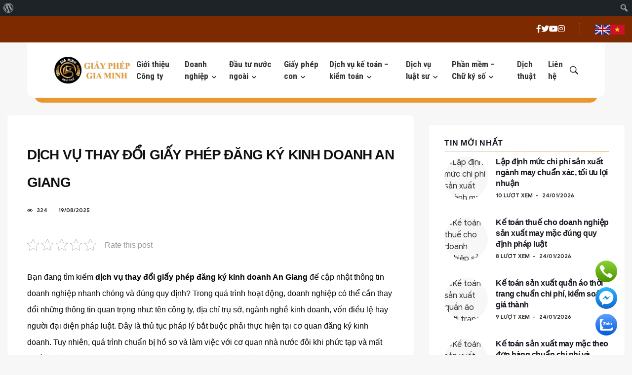

--- FILE ---
content_type: text/html; charset=UTF-8
request_url: https://giayphepgm.com/dich-vu-thay-doi-giay-phep-dang-ky-kinh-doanh-an-giang/
body_size: 47616
content:

<!DOCTYPE html>
<html lang="vi">

<head>
	<meta name="description" content="Công ty TNHH kế toán kiểm toán Gia Minh xin gửi lời chúc thành công, phát triển và bền vững đến quý khách hàng.">
    <meta charset="utf-8">
    <!--[if IE]><meta http-equiv='X-UA-Compatible' content='IE=edge,chrome=1'><![endif]-->
    <meta name="viewport" content="width=device-width, initial-scale=1, shrink-to-fit=no" />

	<meta name="google-site-verification" content="-r9_EikBeJerIJNw2xOEma7GVHJ7gh78eAHqrMCw9sU" />
	<meta name="google-site-verification" content="FuruTf41h10Y1OPuwaQHY0QyCD6gkqOHjqxqNZQppLs" />
	<meta name="google-site-verification" content="2B_AuijETBbtnz3s3iNrM6xuTFyGubk3_cgwVpXU70M" />
	<meta name="google-site-verification" content="9Nc1iVXNI7R-m_xs6-CU30S_MRqeIV3XsoVjaSlT-jA" />
	<meta name="google-site-verification" content="AvKkgljp3MNYjnPtH57gNsYLqg2Pfk3IgPO-ZgZ9PpA" />
	<meta name="google-site-verification" content="0OHcvsEeE-XX2cL097kBuyTx5oukkTE17eZwgQR9pDI" />
	<meta name="google-site-verification" content="q_vk4hqeLDZFMLj1UymRitEg14OVnxAWVLS9Vf5prjE" />
	<meta name="google-site-verification" content="fzbiumu5-1-ePWnT2zLciy7ytNr5eBqG6uJ4EuEmJvU" />
	<meta name="google-site-verification" content="9abP3LWSF6jqCDZ_kWXS3T-jcWzCkPYjwXvkJA2vItI" />
	<meta name="p:domain_verify" content="3af88801d570694581bfa2bb8865b0de"/>
	<meta name="google-site-verification" content="UcG0P99o7W1eoeJxzy5XgPgweYq5o6TDMRgEeFacx_A" />
    <link href="https://fonts.googleapis.com/css2?family=Roboto+Condensed:ital,wght@0,100..900;1,100..900&display=swap" rel="stylesheet">
    <!-- Css 
    <link rel="stylesheet" href="https://giayphepgm.com/wp-content/themes/giayphepgm/css/bootstrap.min.css" />
    <link rel="stylesheet" href="https://giayphepgm.com/wp-content/themes/giayphepgm/css/font-icons.css" />
    <link rel="stylesheet" href="https://giayphepgm.com/wp-content/themes/giayphepgm/css/style.css" />

    <link rel="Shortcut Icon" href="https://giayphepgm.com/wp-content/themes/giayphepgm/logogm2site.png">
    <link rel="stylesheet" type="text/css" href="https://giayphepgm.com/wp-content/themes/giayphepgm/fonts/stylesheet.css">
	<link rel="stylesheet" type="text/css" href="https://giayphepgm.com/wp-content/themes/giayphepgm/newcss/font-awesome-all.css">
	<link rel="stylesheet"  href="https://giayphepgm.com/wp-content/themes/giayphepgm/slick/slick.css" type="text/css" media="all" />
	<link rel="stylesheet" href="https://giayphepgm.com/wp-content/themes/giayphepgm/slick/slick-theme.css" type="text/css" media="all" />
	<link rel="preconnect" href="https://fonts.googleapis.com">
	<link rel="preconnect" href="https://fonts.gstatic.com" crossorigin>
	
	<link rel="stylesheet" type="text/css" href="https://giayphepgm.com/wp-content/themes/giayphepgm/newcss/style.css">
    -->
    <!-- Lazyload (must be placed in head in order to work) 
    <script src="https://giayphepgm.com/wp-content/themes/giayphepgm/js/lazysizes.min.js"></script>
-->
	
    <style>
        @media only screen and (min-width: 992px) {
            .sub-menu {
                width: auto !important;
            }
        }

    </style>

<!-- Google tag (gtag.js) -->
<script async src="https://www.googletagmanager.com/gtag/js?id=G-1JGTXBEYSH"></script>
<script>
  window.dataLayer = window.dataLayer || [];
  function gtag(){dataLayer.push(arguments);}
  gtag('js', new Date());

  gtag('config', 'G-1JGTXBEYSH');
</script>
	
<script type="application/ld+json">
{
  "@context": "https://schema.org",
  "@type": "LocalBusiness",
  "name":"Giấy Phép Gia Minh",
  "description":"Giấy Phép Gia Minh là công ty cung cấp dịch vụ kế toán, hóa đơn điện tử, chữ ký số, dịch vụ giấy phép con và giảng dạy kế toán trên chứng từ thực tế được đánh giá là đơn vị uy tín và chất lượng.",
  "image": "https://giayphepgm.com/wp-content/themes/giayphepgm/logogm2.png",
  "logo": "https://giayphepgm.com/wp-content/themes/giayphepgm/logogm2.png",
  "url": "https://giayphepgm.com/",
  "telephone": "0868458111",
  "email": "dvgiaminh@gmail.com",
  "founder": "Diem Le",
  "priceRange": "VND",
  "address": {
    "@type": "PostalAddress",
    "streetAddress": "Lô 34-17 Khu dân cư Ngân Thuận, P. Bình Thủy, Quận Bình Thủy, Cần Thơ",
    "addressLocality": "Bình Thủy",
    "postalCode": "94206",
    "addressCountry": "Cần Thơ"
  },
  "openingHoursSpecification": {
    "@type": "OpeningHoursSpecification",
    "dayOfWeek": [
      "Monday",
      "Tuesday",
      "Wednesday",
      "Thursday",
      "Friday",
      "Saturday",
      "Sunday"
    ],
    "opens": "00:00",
    "closes": "23:59"
  },
  "geo": {
      "@type": "GeoCoordinates",
      "latitude": "10.082820",
      "longitude": "105.732050"
  },
  "sameAs": [
    "https://gab.com/giayphepgiaminh",
    "https://giayphepgiaminh.blogspot.com/",
    "https://giayphepgiaminh.tumblr.com/",
    "https://giayphepgiaminh.wordpress.com/",
    "https://hub.docker.com/u/giayphepgiaminh",
    "https://issuu.com/giayphepgiaminh",
    "https://os.mbed.com/users/giayphepgiaminh/",
    "https://qiita.com/giayphepgiaminh",
    "https://sketchfab.com/giayphepgiaminh",
    "https://www.buzzfeed.com/giayphepgiaminh",
    "https://www.designspiration.com/giayphepgmsocial/",
    "https://www.myminifactory.com/users/giayphepgiaminh/",
    "https://www.pinterest.com/giayphepgiaminh/_saved/",
    "https://www.youtube.com/channel/UC6J0TXl7qmGuslpNJafll0Q/about"
  ]
}
</script>

<script type="application/ld+json">
{
    "@context" : "https://schema.org",
    "@type":"service",
    "@id":"giayphepgiaminh",
    "name":"Giấy Phép Gia Minh",
    "alternatename":[
        "giấy phép gia minh",
        "dịch vụ kế toán",
        "hóa đơn điện tử",
        "chữ ký số",
        "dịch vụ giấy phép con",
        "giảng dạy kế toán"
    ],
    "description":"Giấy Phép Gia Minh là công ty cung cấp dịch vụ kế toán, hóa đơn điện tử, chữ ký số, dịch vụ giấy phép con và giảng dạy kế toán trên chứng từ thực tế được đánh giá là đơn vị uy tín và chất lượng.",
    "url": "https://giayphepgm.com/"
}
</script> 

    
<!-- Tối ưu hóa công cụ tìm kiếm bởi Rank Math PRO - https://rankmath.com/ -->
<title>Dịch Vụ Thay Đổi Giấy Phép Đăng Ký Kinh Doanh An Giang | Uy Tín - Nhanh Chóng</title>
<meta name="description" content="Cung cấp dịch vụ thay đổi giấy phép đăng ký kinh doanh An Giang nhanh chóng, uy tín, trọn gói. Hỗ trợ doanh nghiệp điều chỉnh thông tin pháp lý đúng quy định."/>
<meta name="robots" content="follow, index, max-snippet:-1, max-video-preview:-1, max-image-preview:large"/>
<link rel="canonical" href="https://giayphepgm.com/dich-vu-thay-doi-giay-phep-dang-ky-kinh-doanh-an-giang/" />
<meta property="og:locale" content="vi_VN" />
<meta property="og:type" content="article" />
<meta property="og:title" content="Dịch Vụ Thay Đổi Giấy Phép Đăng Ký Kinh Doanh An Giang | Uy Tín - Nhanh Chóng" />
<meta property="og:description" content="Cung cấp dịch vụ thay đổi giấy phép đăng ký kinh doanh An Giang nhanh chóng, uy tín, trọn gói. Hỗ trợ doanh nghiệp điều chỉnh thông tin pháp lý đúng quy định." />
<meta property="og:url" content="https://giayphepgm.com/dich-vu-thay-doi-giay-phep-dang-ky-kinh-doanh-an-giang/" />
<meta property="og:site_name" content="Giấy Phép Gia Minh" />
<meta property="article:publisher" content="https://www.facebook.com/profile.php?id=100029504241486" />
<meta property="article:section" content="Thay đổi đăng ký kinh doanh" />
<meta property="og:updated_time" content="2025-08-19T14:36:12+07:00" />
<meta property="og:image" content="https://giayphepgm.com/wp-content/uploads/2022/03/giayphepgm.com-dich-vu-thay-doi-giay-phep-dang-ky-kinh-doanh-tai-an-giang.jpg" />
<meta property="og:image:secure_url" content="https://giayphepgm.com/wp-content/uploads/2022/03/giayphepgm.com-dich-vu-thay-doi-giay-phep-dang-ky-kinh-doanh-tai-an-giang.jpg" />
<meta property="og:image:width" content="750" />
<meta property="og:image:height" content="450" />
<meta property="og:image:alt" content="Dịch vụ thay đổi Giấy Phép Đăng Ký Kinh Doanh tại An Giang" />
<meta property="og:image:type" content="image/jpeg" />
<meta property="article:published_time" content="2022-03-04T12:26:17+07:00" />
<meta property="article:modified_time" content="2025-08-19T14:36:12+07:00" />
<meta name="twitter:card" content="summary_large_image" />
<meta name="twitter:title" content="Dịch Vụ Thay Đổi Giấy Phép Đăng Ký Kinh Doanh An Giang | Uy Tín - Nhanh Chóng" />
<meta name="twitter:description" content="Cung cấp dịch vụ thay đổi giấy phép đăng ký kinh doanh An Giang nhanh chóng, uy tín, trọn gói. Hỗ trợ doanh nghiệp điều chỉnh thông tin pháp lý đúng quy định." />
<meta name="twitter:site" content="@Diemle85" />
<meta name="twitter:creator" content="@Diemle85" />
<meta name="twitter:image" content="https://giayphepgm.com/wp-content/uploads/2022/03/giayphepgm.com-dich-vu-thay-doi-giay-phep-dang-ky-kinh-doanh-tai-an-giang.jpg" />
<meta name="twitter:label1" content="Được viết bởi" />
<meta name="twitter:data1" content="Đội ngũ công ty Gia Minh" />
<meta name="twitter:label2" content="Thời gian để đọc" />
<meta name="twitter:data2" content="23 phút" />
<script type="application/ld+json" class="rank-math-schema-pro">{"@context":"https://schema.org","@graph":[{"@type":"Place","@id":"https://giayphepgm.com/#place","geo":{"@type":"GeoCoordinates","latitude":"10.071279543962142","longitude":" 105.740174778556"},"hasMap":"https://www.google.com/maps/search/?api=1&amp;query=10.071279543962142, 105.740174778556","address":{"@type":"PostalAddress","streetAddress":"L\u00f4 34-17 \u0111\u01b0\u1eddng s\u1ed1 8 Khu d\u00e2n c\u01b0 Ng\u00e2n Thu\u1eadn","addressLocality":"B\u00ecnh Th\u1ee7y","addressRegion":"C\u1ea7n Th\u01a1","postalCode":"94100","addressCountry":"VN"}},{"@type":["AccountingService","Organization"],"@id":"https://giayphepgm.com/#organization","name":"C\u00d4NG TY TNHH TM-DV PH\u00c1P L\u00dd GIA MINH","url":"https://giayphepgm.com","sameAs":["https://www.facebook.com/profile.php?id=100029504241486","https://twitter.com/Diemle85","https://www.pinterest.com/dvgiaminh/","https://www.youtube.com/@ailythuegiaminh6612"],"email":"dvgiaminh@gmail.com","address":{"@type":"PostalAddress","streetAddress":"L\u00f4 34-17 \u0111\u01b0\u1eddng s\u1ed1 8 Khu d\u00e2n c\u01b0 Ng\u00e2n Thu\u1eadn","addressLocality":"B\u00ecnh Th\u1ee7y","addressRegion":"C\u1ea7n Th\u01a1","postalCode":"94100","addressCountry":"VN"},"logo":{"@type":"ImageObject","@id":"https://giayphepgm.com/#logo","url":"https://giayphepgm.com/wp-content/uploads/2022/09/logo.jpg","contentUrl":"https://giayphepgm.com/wp-content/uploads/2022/09/logo.jpg","caption":"Gi\u1ea5y Ph\u00e9p Gia Minh","inLanguage":"vi","width":"882","height":"858"},"priceRange":"$$","openingHours":["Monday,Tuesday,Wednesday,Thursday,Friday,Saturday 08:00-17:30"],"description":"C\u00f4ng ty TNHH TM-DV Ph\u00e1p L\u00fd Gia Minh chuy\u00ean cung c\u1ea5p d\u1ecbch v\u1ee5 th\u00e0nh l\u1eadp c\u00f4ng ty, \u0111\u0103ng k\u00fd gi\u1ea5y ph\u00e9p kinh doanh, xin gi\u1ea5y ch\u1ee9ng nh\u1eadn VSATTP, k\u1ebf to\u00e1n tr\u1ecdn g\u00f3i, c\u00f4ng b\u1ed1 s\u1ea3n ph\u1ea9m v\u00e0 th\u1ee7 t\u1ee5c ph\u00e1p l\u00fd t\u1ea1i TP.HCM, C\u1ea7n Th\u01a1, H\u00e0 N\u1ed9i v\u00e0 c\u00e1c t\u1ec9nh tr\u00ean to\u00e0n qu\u1ed1c.\r\n","taxID":"3301732066","location":{"@id":"https://giayphepgm.com/#place"},"image":{"@id":"https://giayphepgm.com/#logo"},"telephone":"0939 456 569"},{"@type":"WebSite","@id":"https://giayphepgm.com/#website","url":"https://giayphepgm.com","name":"Gi\u1ea5y Ph\u00e9p Gia Minh","alternateName":"Gia Minh","publisher":{"@id":"https://giayphepgm.com/#organization"},"inLanguage":"vi"},{"@type":"ImageObject","@id":"https://giayphepgm.com/wp-content/uploads/2022/03/giayphepgm.com-dich-vu-thay-doi-giay-phep-dang-ky-kinh-doanh-tai-an-giang.jpg","url":"https://giayphepgm.com/wp-content/uploads/2022/03/giayphepgm.com-dich-vu-thay-doi-giay-phep-dang-ky-kinh-doanh-tai-an-giang.jpg","width":"750","height":"450","caption":"D\u1ecbch v\u1ee5 thay \u0111\u1ed5i Gi\u1ea5y Ph\u00e9p \u0110\u0103ng K\u00fd Kinh Doanh t\u1ea1i An Giang","inLanguage":"vi"},{"@type":"BreadcrumbList","@id":"https://giayphepgm.com/dich-vu-thay-doi-giay-phep-dang-ky-kinh-doanh-an-giang/#breadcrumb","itemListElement":[{"@type":"ListItem","position":"1","item":{"@id":"http://giayphepgm.com","name":"Trang ch\u1ee7"}},{"@type":"ListItem","position":"2","item":{"@id":"https://giayphepgm.com/doanh-nghiep/thay-doi-dang-ky-kinh-doanh/","name":"Thay \u0111\u1ed5i \u0111\u0103ng k\u00fd kinh doanh"}},{"@type":"ListItem","position":"3","item":{"@id":"https://giayphepgm.com/dich-vu-thay-doi-giay-phep-dang-ky-kinh-doanh-an-giang/","name":"D\u1ecaCH V\u1ee4 THAY \u0110\u1ed4I GI\u1ea4Y PH\u00c9P \u0110\u0102NG K\u00dd KINH DOANH AN GIANG"}}]},{"@type":"WebPage","@id":"https://giayphepgm.com/dich-vu-thay-doi-giay-phep-dang-ky-kinh-doanh-an-giang/#webpage","url":"https://giayphepgm.com/dich-vu-thay-doi-giay-phep-dang-ky-kinh-doanh-an-giang/","name":"D\u1ecbch V\u1ee5 Thay \u0110\u1ed5i Gi\u1ea5y Ph\u00e9p \u0110\u0103ng K\u00fd Kinh Doanh An Giang | Uy T\u00edn - Nhanh Ch\u00f3ng","datePublished":"2022-03-04T12:26:17+07:00","dateModified":"2025-08-19T14:36:12+07:00","isPartOf":{"@id":"https://giayphepgm.com/#website"},"primaryImageOfPage":{"@id":"https://giayphepgm.com/wp-content/uploads/2022/03/giayphepgm.com-dich-vu-thay-doi-giay-phep-dang-ky-kinh-doanh-tai-an-giang.jpg"},"inLanguage":"vi","breadcrumb":{"@id":"https://giayphepgm.com/dich-vu-thay-doi-giay-phep-dang-ky-kinh-doanh-an-giang/#breadcrumb"}},{"@type":"Person","@id":"https://giayphepgm.com/author/ctv2021-18/","name":"\u0110\u1ed9i ng\u0169 c\u00f4ng ty Gia Minh","url":"https://giayphepgm.com/author/ctv2021-18/","image":{"@type":"ImageObject","@id":"https://secure.gravatar.com/avatar/aaf8578a824194851b28f5d1c74a01e87c2ea068c6818010063c0b109921ef96?s=96&amp;d=mm&amp;r=g","url":"https://secure.gravatar.com/avatar/aaf8578a824194851b28f5d1c74a01e87c2ea068c6818010063c0b109921ef96?s=96&amp;d=mm&amp;r=g","caption":"\u0110\u1ed9i ng\u0169 c\u00f4ng ty Gia Minh","inLanguage":"vi"},"worksFor":{"@id":"https://giayphepgm.com/#organization"}},{"@type":"Article","headline":"D\u1ecbch V\u1ee5 Thay \u0110\u1ed5i Gi\u1ea5y Ph\u00e9p \u0110\u0103ng K\u00fd Kinh Doanh An Giang | Uy T\u00edn - Nhanh Ch\u00f3ng","keywords":"D\u1ecbch v\u1ee5 thay \u0111\u1ed5i gi\u1ea5y ph\u00e9p \u0111\u0103ng k\u00fd kinh doanh An Giang,\u0111\u0103ng k\u00fd kinh doanh,D\u1ecbch v\u1ee5 l\u00e0m gi\u1ea5y ph\u00e9p kinh doanh","datePublished":"2022-03-04T12:26:17+07:00","dateModified":"2025-08-19T14:36:12+07:00","articleSection":"Thay \u0111\u1ed5i \u0111\u0103ng k\u00fd kinh doanh","author":{"@id":"https://giayphepgm.com/author/ctv2021-18/","name":"\u0110\u1ed9i ng\u0169 c\u00f4ng ty Gia Minh"},"publisher":{"@id":"https://giayphepgm.com/#organization"},"description":"Cung c\u1ea5p d\u1ecbch v\u1ee5 thay \u0111\u1ed5i gi\u1ea5y ph\u00e9p \u0111\u0103ng k\u00fd kinh doanh An Giang nhanh ch\u00f3ng, uy t\u00edn, tr\u1ecdn g\u00f3i. H\u1ed7 tr\u1ee3 doanh nghi\u1ec7p \u0111i\u1ec1u ch\u1ec9nh th\u00f4ng tin ph\u00e1p l\u00fd \u0111\u00fang quy \u0111\u1ecbnh.","name":"D\u1ecbch V\u1ee5 Thay \u0110\u1ed5i Gi\u1ea5y Ph\u00e9p \u0110\u0103ng K\u00fd Kinh Doanh An Giang | Uy T\u00edn - Nhanh Ch\u00f3ng","@id":"https://giayphepgm.com/dich-vu-thay-doi-giay-phep-dang-ky-kinh-doanh-an-giang/#richSnippet","isPartOf":{"@id":"https://giayphepgm.com/dich-vu-thay-doi-giay-phep-dang-ky-kinh-doanh-an-giang/#webpage"},"image":{"@id":"https://giayphepgm.com/wp-content/uploads/2022/03/giayphepgm.com-dich-vu-thay-doi-giay-phep-dang-ky-kinh-doanh-tai-an-giang.jpg"},"inLanguage":"vi","mainEntityOfPage":{"@id":"https://giayphepgm.com/dich-vu-thay-doi-giay-phep-dang-ky-kinh-doanh-an-giang/#webpage"}}]}</script>
<!-- /Plugin SEO WordPress Rank Math -->

<link rel="alternate" type="application/rss+xml" title="Dòng thông tin Giấy Phép Gia Minh &raquo;" href="https://giayphepgm.com/feed/" />
<link rel="alternate" type="application/rss+xml" title="Giấy Phép Gia Minh &raquo; Dòng bình luận" href="https://giayphepgm.com/comments/feed/" />
<link rel="alternate" type="application/rss+xml" title="Giấy Phép Gia Minh &raquo; DỊCH VỤ THAY ĐỔI GIẤY PHÉP ĐĂNG KÝ KINH DOANH AN GIANG Dòng bình luận" href="https://giayphepgm.com/dich-vu-thay-doi-giay-phep-dang-ky-kinh-doanh-an-giang/feed/" />
<link rel="alternate" title="oNhúng (JSON)" type="application/json+oembed" href="https://giayphepgm.com/wp-json/oembed/1.0/embed?url=https%3A%2F%2Fgiayphepgm.com%2Fdich-vu-thay-doi-giay-phep-dang-ky-kinh-doanh-an-giang%2F" />
<link rel="alternate" title="oNhúng (XML)" type="text/xml+oembed" href="https://giayphepgm.com/wp-json/oembed/1.0/embed?url=https%3A%2F%2Fgiayphepgm.com%2Fdich-vu-thay-doi-giay-phep-dang-ky-kinh-doanh-an-giang%2F&#038;format=xml" />
<style id='wp-img-auto-sizes-contain-inline-css'>
img:is([sizes=auto i],[sizes^="auto," i]){contain-intrinsic-size:3000px 1500px}
/*# sourceURL=wp-img-auto-sizes-contain-inline-css */
</style>
<link rel='stylesheet' id='dashicons-css' href='https://giayphepgm.com/wp-includes/css/dashicons.min.css?ver=6.9' media='all' />
<link rel='stylesheet' id='admin-bar-css' href='https://giayphepgm.com/wp-includes/css/admin-bar.min.css?ver=6.9' media='all' />
<style id='admin-bar-inline-css'>

		@media screen { html { margin-top: 32px !important; } }
		@media screen and ( max-width: 782px ) { html { margin-top: 46px !important; } }
	
@media print { #wpadminbar { display:none; } }
/*# sourceURL=admin-bar-inline-css */
</style>
<style id='wp-emoji-styles-inline-css'>

	img.wp-smiley, img.emoji {
		display: inline !important;
		border: none !important;
		box-shadow: none !important;
		height: 1em !important;
		width: 1em !important;
		margin: 0 0.07em !important;
		vertical-align: -0.1em !important;
		background: none !important;
		padding: 0 !important;
	}
/*# sourceURL=wp-emoji-styles-inline-css */
</style>
<style id='wp-block-library-inline-css'>
:root{--wp-block-synced-color:#7a00df;--wp-block-synced-color--rgb:122,0,223;--wp-bound-block-color:var(--wp-block-synced-color);--wp-editor-canvas-background:#ddd;--wp-admin-theme-color:#007cba;--wp-admin-theme-color--rgb:0,124,186;--wp-admin-theme-color-darker-10:#006ba1;--wp-admin-theme-color-darker-10--rgb:0,107,160.5;--wp-admin-theme-color-darker-20:#005a87;--wp-admin-theme-color-darker-20--rgb:0,90,135;--wp-admin-border-width-focus:2px}@media (min-resolution:192dpi){:root{--wp-admin-border-width-focus:1.5px}}.wp-element-button{cursor:pointer}:root .has-very-light-gray-background-color{background-color:#eee}:root .has-very-dark-gray-background-color{background-color:#313131}:root .has-very-light-gray-color{color:#eee}:root .has-very-dark-gray-color{color:#313131}:root .has-vivid-green-cyan-to-vivid-cyan-blue-gradient-background{background:linear-gradient(135deg,#00d084,#0693e3)}:root .has-purple-crush-gradient-background{background:linear-gradient(135deg,#34e2e4,#4721fb 50%,#ab1dfe)}:root .has-hazy-dawn-gradient-background{background:linear-gradient(135deg,#faaca8,#dad0ec)}:root .has-subdued-olive-gradient-background{background:linear-gradient(135deg,#fafae1,#67a671)}:root .has-atomic-cream-gradient-background{background:linear-gradient(135deg,#fdd79a,#004a59)}:root .has-nightshade-gradient-background{background:linear-gradient(135deg,#330968,#31cdcf)}:root .has-midnight-gradient-background{background:linear-gradient(135deg,#020381,#2874fc)}:root{--wp--preset--font-size--normal:16px;--wp--preset--font-size--huge:42px}.has-regular-font-size{font-size:1em}.has-larger-font-size{font-size:2.625em}.has-normal-font-size{font-size:var(--wp--preset--font-size--normal)}.has-huge-font-size{font-size:var(--wp--preset--font-size--huge)}.has-text-align-center{text-align:center}.has-text-align-left{text-align:left}.has-text-align-right{text-align:right}.has-fit-text{white-space:nowrap!important}#end-resizable-editor-section{display:none}.aligncenter{clear:both}.items-justified-left{justify-content:flex-start}.items-justified-center{justify-content:center}.items-justified-right{justify-content:flex-end}.items-justified-space-between{justify-content:space-between}.screen-reader-text{border:0;clip-path:inset(50%);height:1px;margin:-1px;overflow:hidden;padding:0;position:absolute;width:1px;word-wrap:normal!important}.screen-reader-text:focus{background-color:#ddd;clip-path:none;color:#444;display:block;font-size:1em;height:auto;left:5px;line-height:normal;padding:15px 23px 14px;text-decoration:none;top:5px;width:auto;z-index:100000}html :where(.has-border-color){border-style:solid}html :where([style*=border-top-color]){border-top-style:solid}html :where([style*=border-right-color]){border-right-style:solid}html :where([style*=border-bottom-color]){border-bottom-style:solid}html :where([style*=border-left-color]){border-left-style:solid}html :where([style*=border-width]){border-style:solid}html :where([style*=border-top-width]){border-top-style:solid}html :where([style*=border-right-width]){border-right-style:solid}html :where([style*=border-bottom-width]){border-bottom-style:solid}html :where([style*=border-left-width]){border-left-style:solid}html :where(img[class*=wp-image-]){height:auto;max-width:100%}:where(figure){margin:0 0 1em}html :where(.is-position-sticky){--wp-admin--admin-bar--position-offset:var(--wp-admin--admin-bar--height,0px)}@media screen and (max-width:600px){html :where(.is-position-sticky){--wp-admin--admin-bar--position-offset:0px}}

/*# sourceURL=wp-block-library-inline-css */
</style><style id='global-styles-inline-css'>
:root{--wp--preset--aspect-ratio--square: 1;--wp--preset--aspect-ratio--4-3: 4/3;--wp--preset--aspect-ratio--3-4: 3/4;--wp--preset--aspect-ratio--3-2: 3/2;--wp--preset--aspect-ratio--2-3: 2/3;--wp--preset--aspect-ratio--16-9: 16/9;--wp--preset--aspect-ratio--9-16: 9/16;--wp--preset--color--black: #000000;--wp--preset--color--cyan-bluish-gray: #abb8c3;--wp--preset--color--white: #ffffff;--wp--preset--color--pale-pink: #f78da7;--wp--preset--color--vivid-red: #cf2e2e;--wp--preset--color--luminous-vivid-orange: #ff6900;--wp--preset--color--luminous-vivid-amber: #fcb900;--wp--preset--color--light-green-cyan: #7bdcb5;--wp--preset--color--vivid-green-cyan: #00d084;--wp--preset--color--pale-cyan-blue: #8ed1fc;--wp--preset--color--vivid-cyan-blue: #0693e3;--wp--preset--color--vivid-purple: #9b51e0;--wp--preset--gradient--vivid-cyan-blue-to-vivid-purple: linear-gradient(135deg,rgb(6,147,227) 0%,rgb(155,81,224) 100%);--wp--preset--gradient--light-green-cyan-to-vivid-green-cyan: linear-gradient(135deg,rgb(122,220,180) 0%,rgb(0,208,130) 100%);--wp--preset--gradient--luminous-vivid-amber-to-luminous-vivid-orange: linear-gradient(135deg,rgb(252,185,0) 0%,rgb(255,105,0) 100%);--wp--preset--gradient--luminous-vivid-orange-to-vivid-red: linear-gradient(135deg,rgb(255,105,0) 0%,rgb(207,46,46) 100%);--wp--preset--gradient--very-light-gray-to-cyan-bluish-gray: linear-gradient(135deg,rgb(238,238,238) 0%,rgb(169,184,195) 100%);--wp--preset--gradient--cool-to-warm-spectrum: linear-gradient(135deg,rgb(74,234,220) 0%,rgb(151,120,209) 20%,rgb(207,42,186) 40%,rgb(238,44,130) 60%,rgb(251,105,98) 80%,rgb(254,248,76) 100%);--wp--preset--gradient--blush-light-purple: linear-gradient(135deg,rgb(255,206,236) 0%,rgb(152,150,240) 100%);--wp--preset--gradient--blush-bordeaux: linear-gradient(135deg,rgb(254,205,165) 0%,rgb(254,45,45) 50%,rgb(107,0,62) 100%);--wp--preset--gradient--luminous-dusk: linear-gradient(135deg,rgb(255,203,112) 0%,rgb(199,81,192) 50%,rgb(65,88,208) 100%);--wp--preset--gradient--pale-ocean: linear-gradient(135deg,rgb(255,245,203) 0%,rgb(182,227,212) 50%,rgb(51,167,181) 100%);--wp--preset--gradient--electric-grass: linear-gradient(135deg,rgb(202,248,128) 0%,rgb(113,206,126) 100%);--wp--preset--gradient--midnight: linear-gradient(135deg,rgb(2,3,129) 0%,rgb(40,116,252) 100%);--wp--preset--font-size--small: 13px;--wp--preset--font-size--medium: 20px;--wp--preset--font-size--large: 36px;--wp--preset--font-size--x-large: 42px;--wp--preset--spacing--20: 0.44rem;--wp--preset--spacing--30: 0.67rem;--wp--preset--spacing--40: 1rem;--wp--preset--spacing--50: 1.5rem;--wp--preset--spacing--60: 2.25rem;--wp--preset--spacing--70: 3.38rem;--wp--preset--spacing--80: 5.06rem;--wp--preset--shadow--natural: 6px 6px 9px rgba(0, 0, 0, 0.2);--wp--preset--shadow--deep: 12px 12px 50px rgba(0, 0, 0, 0.4);--wp--preset--shadow--sharp: 6px 6px 0px rgba(0, 0, 0, 0.2);--wp--preset--shadow--outlined: 6px 6px 0px -3px rgb(255, 255, 255), 6px 6px rgb(0, 0, 0);--wp--preset--shadow--crisp: 6px 6px 0px rgb(0, 0, 0);}:where(.is-layout-flex){gap: 0.5em;}:where(.is-layout-grid){gap: 0.5em;}body .is-layout-flex{display: flex;}.is-layout-flex{flex-wrap: wrap;align-items: center;}.is-layout-flex > :is(*, div){margin: 0;}body .is-layout-grid{display: grid;}.is-layout-grid > :is(*, div){margin: 0;}:where(.wp-block-columns.is-layout-flex){gap: 2em;}:where(.wp-block-columns.is-layout-grid){gap: 2em;}:where(.wp-block-post-template.is-layout-flex){gap: 1.25em;}:where(.wp-block-post-template.is-layout-grid){gap: 1.25em;}.has-black-color{color: var(--wp--preset--color--black) !important;}.has-cyan-bluish-gray-color{color: var(--wp--preset--color--cyan-bluish-gray) !important;}.has-white-color{color: var(--wp--preset--color--white) !important;}.has-pale-pink-color{color: var(--wp--preset--color--pale-pink) !important;}.has-vivid-red-color{color: var(--wp--preset--color--vivid-red) !important;}.has-luminous-vivid-orange-color{color: var(--wp--preset--color--luminous-vivid-orange) !important;}.has-luminous-vivid-amber-color{color: var(--wp--preset--color--luminous-vivid-amber) !important;}.has-light-green-cyan-color{color: var(--wp--preset--color--light-green-cyan) !important;}.has-vivid-green-cyan-color{color: var(--wp--preset--color--vivid-green-cyan) !important;}.has-pale-cyan-blue-color{color: var(--wp--preset--color--pale-cyan-blue) !important;}.has-vivid-cyan-blue-color{color: var(--wp--preset--color--vivid-cyan-blue) !important;}.has-vivid-purple-color{color: var(--wp--preset--color--vivid-purple) !important;}.has-black-background-color{background-color: var(--wp--preset--color--black) !important;}.has-cyan-bluish-gray-background-color{background-color: var(--wp--preset--color--cyan-bluish-gray) !important;}.has-white-background-color{background-color: var(--wp--preset--color--white) !important;}.has-pale-pink-background-color{background-color: var(--wp--preset--color--pale-pink) !important;}.has-vivid-red-background-color{background-color: var(--wp--preset--color--vivid-red) !important;}.has-luminous-vivid-orange-background-color{background-color: var(--wp--preset--color--luminous-vivid-orange) !important;}.has-luminous-vivid-amber-background-color{background-color: var(--wp--preset--color--luminous-vivid-amber) !important;}.has-light-green-cyan-background-color{background-color: var(--wp--preset--color--light-green-cyan) !important;}.has-vivid-green-cyan-background-color{background-color: var(--wp--preset--color--vivid-green-cyan) !important;}.has-pale-cyan-blue-background-color{background-color: var(--wp--preset--color--pale-cyan-blue) !important;}.has-vivid-cyan-blue-background-color{background-color: var(--wp--preset--color--vivid-cyan-blue) !important;}.has-vivid-purple-background-color{background-color: var(--wp--preset--color--vivid-purple) !important;}.has-black-border-color{border-color: var(--wp--preset--color--black) !important;}.has-cyan-bluish-gray-border-color{border-color: var(--wp--preset--color--cyan-bluish-gray) !important;}.has-white-border-color{border-color: var(--wp--preset--color--white) !important;}.has-pale-pink-border-color{border-color: var(--wp--preset--color--pale-pink) !important;}.has-vivid-red-border-color{border-color: var(--wp--preset--color--vivid-red) !important;}.has-luminous-vivid-orange-border-color{border-color: var(--wp--preset--color--luminous-vivid-orange) !important;}.has-luminous-vivid-amber-border-color{border-color: var(--wp--preset--color--luminous-vivid-amber) !important;}.has-light-green-cyan-border-color{border-color: var(--wp--preset--color--light-green-cyan) !important;}.has-vivid-green-cyan-border-color{border-color: var(--wp--preset--color--vivid-green-cyan) !important;}.has-pale-cyan-blue-border-color{border-color: var(--wp--preset--color--pale-cyan-blue) !important;}.has-vivid-cyan-blue-border-color{border-color: var(--wp--preset--color--vivid-cyan-blue) !important;}.has-vivid-purple-border-color{border-color: var(--wp--preset--color--vivid-purple) !important;}.has-vivid-cyan-blue-to-vivid-purple-gradient-background{background: var(--wp--preset--gradient--vivid-cyan-blue-to-vivid-purple) !important;}.has-light-green-cyan-to-vivid-green-cyan-gradient-background{background: var(--wp--preset--gradient--light-green-cyan-to-vivid-green-cyan) !important;}.has-luminous-vivid-amber-to-luminous-vivid-orange-gradient-background{background: var(--wp--preset--gradient--luminous-vivid-amber-to-luminous-vivid-orange) !important;}.has-luminous-vivid-orange-to-vivid-red-gradient-background{background: var(--wp--preset--gradient--luminous-vivid-orange-to-vivid-red) !important;}.has-very-light-gray-to-cyan-bluish-gray-gradient-background{background: var(--wp--preset--gradient--very-light-gray-to-cyan-bluish-gray) !important;}.has-cool-to-warm-spectrum-gradient-background{background: var(--wp--preset--gradient--cool-to-warm-spectrum) !important;}.has-blush-light-purple-gradient-background{background: var(--wp--preset--gradient--blush-light-purple) !important;}.has-blush-bordeaux-gradient-background{background: var(--wp--preset--gradient--blush-bordeaux) !important;}.has-luminous-dusk-gradient-background{background: var(--wp--preset--gradient--luminous-dusk) !important;}.has-pale-ocean-gradient-background{background: var(--wp--preset--gradient--pale-ocean) !important;}.has-electric-grass-gradient-background{background: var(--wp--preset--gradient--electric-grass) !important;}.has-midnight-gradient-background{background: var(--wp--preset--gradient--midnight) !important;}.has-small-font-size{font-size: var(--wp--preset--font-size--small) !important;}.has-medium-font-size{font-size: var(--wp--preset--font-size--medium) !important;}.has-large-font-size{font-size: var(--wp--preset--font-size--large) !important;}.has-x-large-font-size{font-size: var(--wp--preset--font-size--x-large) !important;}
/*# sourceURL=global-styles-inline-css */
</style>

<style id='classic-theme-styles-inline-css'>
/*! This file is auto-generated */
.wp-block-button__link{color:#fff;background-color:#32373c;border-radius:9999px;box-shadow:none;text-decoration:none;padding:calc(.667em + 2px) calc(1.333em + 2px);font-size:1.125em}.wp-block-file__button{background:#32373c;color:#fff;text-decoration:none}
/*# sourceURL=/wp-includes/css/classic-themes.min.css */
</style>
<link rel='stylesheet' id='contact-form-7-css' href='https://giayphepgm.com/wp-content/plugins/contact-form-7/includes/css/styles.css?ver=6.0.4' media='all' />
<style id='contact-form-7-inline-css'>
.wpcf7 .wpcf7-recaptcha iframe {margin-bottom: 0;}.wpcf7 .wpcf7-recaptcha[data-align="center"] > div {margin: 0 auto;}.wpcf7 .wpcf7-recaptcha[data-align="right"] > div {margin: 0 0 0 auto;}
/*# sourceURL=contact-form-7-inline-css */
</style>
<link rel='stylesheet' id='kk-star-ratings-css' href='https://giayphepgm.com/wp-content/plugins/kk-star-ratings/src/core/public/css/kk-star-ratings.css?ver=5.4.10.2' media='all' />
<link rel='stylesheet' id='call-button-ntg-css' href='https://giayphepgm.com/wp-content/plugins/ntgsite-call-button-add-on-kiểu-đứng/assets/css/call-button-ntg.css?ver=6.9' media='all' />
<link rel='stylesheet' id='style-child-css' href='https://giayphepgm.com/wp-content/themes/giayphepgm/css/style.css?ver=1.0.0' media='all' />
<link rel='stylesheet' id='font-icons-css' href='https://giayphepgm.com/wp-content/themes/giayphepgm/css/font-icons.css?ver=1.0.0' media='all' />
<link rel='stylesheet' id='Bootstrap-css' href='https://giayphepgm.com/wp-content/themes/giayphepgm/css/bootstrap.min.css?ver=1.0.0' media='all' />
<link rel='stylesheet' id='font-style-css' href='https://giayphepgm.com/wp-content/themes/giayphepgm/fonts/stylesheet.css?ver=1.0.0' media='all' />
<link rel='stylesheet' id='font-awesome-css' href='https://giayphepgm.com/wp-content/themes/giayphepgm/newcss/font-awesome-all.css?ver=1.0.0' media='all' />
<link rel='stylesheet' id='new-style-css' href='https://giayphepgm.com/wp-content/themes/giayphepgm/newcss/style.css?ver=1.0.0' media='all' />
<link rel='stylesheet' id='giayphepgm-style-css' href='https://giayphepgm.com/wp-content/themes/giayphepgm/style.css?ver=1.0.0' media='all' />
<style id='akismet-widget-style-inline-css'>

			.a-stats {
				--akismet-color-mid-green: #357b49;
				--akismet-color-white: #fff;
				--akismet-color-light-grey: #f6f7f7;

				max-width: 350px;
				width: auto;
			}

			.a-stats * {
				all: unset;
				box-sizing: border-box;
			}

			.a-stats strong {
				font-weight: 600;
			}

			.a-stats a.a-stats__link,
			.a-stats a.a-stats__link:visited,
			.a-stats a.a-stats__link:active {
				background: var(--akismet-color-mid-green);
				border: none;
				box-shadow: none;
				border-radius: 8px;
				color: var(--akismet-color-white);
				cursor: pointer;
				display: block;
				font-family: -apple-system, BlinkMacSystemFont, 'Segoe UI', 'Roboto', 'Oxygen-Sans', 'Ubuntu', 'Cantarell', 'Helvetica Neue', sans-serif;
				font-weight: 500;
				padding: 12px;
				text-align: center;
				text-decoration: none;
				transition: all 0.2s ease;
			}

			/* Extra specificity to deal with TwentyTwentyOne focus style */
			.widget .a-stats a.a-stats__link:focus {
				background: var(--akismet-color-mid-green);
				color: var(--akismet-color-white);
				text-decoration: none;
			}

			.a-stats a.a-stats__link:hover {
				filter: brightness(110%);
				box-shadow: 0 4px 12px rgba(0, 0, 0, 0.06), 0 0 2px rgba(0, 0, 0, 0.16);
			}

			.a-stats .count {
				color: var(--akismet-color-white);
				display: block;
				font-size: 1.5em;
				line-height: 1.4;
				padding: 0 13px;
				white-space: nowrap;
			}
		
/*# sourceURL=akismet-widget-style-inline-css */
</style>
<link rel='stylesheet' id='fixedtoc-style-css' href='https://giayphepgm.com/wp-content/plugins/fixed-toc/frontend/assets/css/ftoc.min.css?ver=3.1.27' media='all' />
<style id='fixedtoc-style-inline-css'>
.ftwp-in-post#ftwp-container-outer { height: auto; } #ftwp-container.ftwp-wrap #ftwp-contents { width: 700px; height: auto; } .ftwp-in-post#ftwp-container-outer #ftwp-contents { height: auto; } .ftwp-in-post#ftwp-container-outer.ftwp-float-none #ftwp-contents { width: 700px; } #ftwp-container.ftwp-wrap #ftwp-trigger { width: 49px; height: 49px; font-size: 29.4px; } #ftwp-container #ftwp-trigger.ftwp-border-medium { font-size: 28.4px; } #ftwp-container.ftwp-wrap #ftwp-header { font-size: 24px; font-family: 'Roboto', Times, serif; } #ftwp-container.ftwp-wrap #ftwp-header-title { font-weight: bold; } #ftwp-container.ftwp-wrap #ftwp-list { font-size: 14px; font-family: 'Roboto', Times, serif; } #ftwp-container.ftwp-wrap #ftwp-list .ftwp-anchor::before { font-size: 5.6px; } #ftwp-container #ftwp-list.ftwp-strong-first>.ftwp-item>.ftwp-anchor .ftwp-text { font-size: 15.4px; } #ftwp-container.ftwp-wrap #ftwp-list.ftwp-strong-first>.ftwp-item>.ftwp-anchor::before { font-size: 7px; } #ftwp-container.ftwp-wrap #ftwp-trigger { color: #333; background: rgba(243,243,243,0.95); } #ftwp-container.ftwp-wrap #ftwp-trigger { border-color: rgba(51,51,51,0.95); } #ftwp-container.ftwp-wrap #ftwp-contents { border-color: rgba(51,51,51,0.95); } #ftwp-container.ftwp-wrap #ftwp-header { color: #333333; background: rgba(243,243,243,0.95); } #ftwp-container.ftwp-wrap #ftwp-contents:hover #ftwp-header { background: #f3f3f3; } #ftwp-container.ftwp-wrap #ftwp-list { color: #0066bf; background: rgba(243,243,243,0.95); } #ftwp-container.ftwp-wrap #ftwp-contents:hover #ftwp-list { background: #f3f3f3; } #ftwp-container.ftwp-wrap #ftwp-list .ftwp-anchor:hover { color: #00A368; } #ftwp-container.ftwp-wrap #ftwp-list .ftwp-anchor:focus, #ftwp-container.ftwp-wrap #ftwp-list .ftwp-active, #ftwp-container.ftwp-wrap #ftwp-list .ftwp-active:hover { color: #fff; } #ftwp-container.ftwp-wrap #ftwp-list .ftwp-text::before { background: rgba(221,51,51,0.95); } .ftwp-heading-target::before { background: rgba(221,51,51,0.95); }
/*# sourceURL=fixedtoc-style-inline-css */
</style>
<script src="https://giayphepgm.com/wp-includes/js/jquery/jquery.min.js?ver=3.7.1" id="jquery-core-js"></script>
<script src="https://giayphepgm.com/wp-includes/js/jquery/jquery-migrate.min.js?ver=3.4.1" id="jquery-migrate-js"></script>
<link rel="https://api.w.org/" href="https://giayphepgm.com/wp-json/" /><link rel="alternate" title="JSON" type="application/json" href="https://giayphepgm.com/wp-json/wp/v2/posts/299112" /><link rel="EditURI" type="application/rsd+xml" title="RSD" href="https://giayphepgm.com/xmlrpc.php?rsd" />
<link rel='shortlink' href='https://giayphepgm.com/?p=299112' />
		<script>
			document.documentElement.className = document.documentElement.className.replace( 'no-js', 'js' );
		</script>
				<style>
			.no-js img.lazyload { display: none; }
			figure.wp-block-image img.lazyloading { min-width: 150px; }
							.lazyload, .lazyloading { opacity: 0; }
				.lazyloaded {
					opacity: 1;
					transition: opacity 400ms;
					transition-delay: 0ms;
				}
					</style>
		<link rel="icon" href="https://giayphepgm.com/wp-content/uploads/2024/04/cropped-cropped-logogm1-2.png" sizes="32x32" />
<link rel="icon" href="https://giayphepgm.com/wp-content/uploads/2024/04/cropped-cropped-logogm1-2.png" sizes="192x192" />
<link rel="apple-touch-icon" href="https://giayphepgm.com/wp-content/uploads/2024/04/cropped-cropped-logogm1-2.png" />
<meta name="msapplication-TileImage" content="https://giayphepgm.com/wp-content/uploads/2024/04/cropped-cropped-logogm1-2.png" />
		<style id="wp-custom-css">
			.title-wrap.title-wrap--.title-wrap--pr li {
    padding-bottom: 10px !important;
}
.title-wrap.title-wrap--.title-wrap--pr ul li::before {
    content: '\e804';
    font-family: 'ui-icons';
    color: #2D95E3;
    left: 0;
    font-size: 10px;
}
.profile{
	padding:5px;
	background-color: #eee;
	flex:1;
}
.entry__article h2{
	color:red !important;
}
.entry__article h3{
	color:#099e11 !important;
}
.entry__article h4{
	color:#930cad !important;
}
.more-pages{
        background-color: ;
    padding: 10px;
    border-left: 5px solid green;
    color: #fff !important;
    }


pre{
	color:red;
}

.today-number{
    display:block;
    font-size: 24px;
background: #20E3B2;
background: linear-gradient(to right, #20E3B2 45%, #2CCCFF 41%);
-webkit-background-clip: text;
-webkit-text-fill-color: transparent;
    text-align:center;
}

.user_count_online > li {
	display:flex;
	align-items:center;
	gap:5px;
}

#post-relative{
    position: absolute;
    top: -33px;
    left: 50%;
    transform: translateX(-50%);
    padding: 10px;
    color: #CD1D1D !important;
    background-color: #DAFC0D;
    border-radius: 10px;
  }
  
  
  .tog{
    margin-top: 30px;
    background-color: #f1fbff;
    padding: 20px;
    position: relative;
    border-radius: 8px;
    border:8px solid #219EBC;
    
  }

.wp-list-table{
    width:100%;
    
}
/*code */
.nav__menu>li>a {
    font-size: 14.1px!important;
}
.nav__menu>li>a {
    padding: 0 5px!important;
}
.title-wrap.title-wrap--.title-wrap--pr li a {
    font-size: 16px !important;
}

h4.widget-title::after {
    content: '';
    display: block;
    width: 100%;
    height: 1px;
    background-color: #E7992F;
    background-image: -webkit-gradient(linear,right top,left top,from(rgba(255,0,0,0)),to(#ccc));
    background-image: linear-gradient(to left,rgba(255,0,0,0),#ccc 100%);
    margin-bottom: 10px;
}
aside.widget.widget-popular-posts {
    margin-top: 20px;
}
.fa-5x {
    font-size: 5em;
    margin-bottom: 10px;
}
.wpcf7-spinner {
    visibility: hidden;
    display: inline-block;
    background-color: #23282d;
    opacity: .75;
    width: 24px;
    height: 24px;
    border: none;
    border-radius: 100%;
    padding: 0;
    margin: 0 24px;
    position: relative;
    display: none;
}
.widget.widget-socials span{
	color:#000;
}
.widget-socials .socials a span {
    color: #fff;
}
#ftwp-container.ftwp-wrap .ftwp-icon-bullet::before {
    content: "\f0c9";
    font-family: 'fontawesome';
}
#ftwp-container.ftwp-wrap #ftwp-list.ftwp-strong-first>.ftwp-item>.ftwp-anchor::before{
	display: none;
}
ul.user_count_online li {
    padding: 0;
}
/*tiêu đề*/
div#nz-div {
    border-bottom: 2px solid #2D95E3;
    margin-bottom: 10px;
    display: block;
}
 
#nz-div h3.tde {
    margin: 0;
		font-family: "Roboto Condensed", sans-serif;align-content
    font-size: 16px;
    line-height: 20px;
    display: inline-block;
    text-transform: uppercase;
}
 
#nz-div h3.tde :after {
    content: "";
    width: 0;
    height: 0;
    border-top: 40px solid transparent;
    border-left: 20px solid #2D95E3;
    border-bottom: 0px solid transparent;
    border-right: 0 solid transparent;
    position: absolute;
    top: 0px;
    right: -20px;
}
 
#nz-div h3.tde span {
    background: #2D95E3;
    padding: 10px 20px 8px 20px;
    color: white;
    position: relative;
    display: inline-block;
    margin: 0;
}
section.section.mb-0 div#nz-div {
    margin-top: 15px !important;
}
.menu-item-has-children {
    position: relative;
}
.lien-he-left h3 {
    line-height: 40px;
}
.menu-item-has-children:hover .sub-menu {
    visibility: visible;
    opacity: 1;
}
.dich-vu-item--top__img img {
    border-radius: 100%;
    min-height: 200px;
    border: 7px solid #fff;
}

@media(min-width:960px){
.slider-post .item {
    min-height: 400px;
    position: relative;
}
.panel-title {
    position: absolute;
    background: #fff !important;
    z-index: 10!important;
    border-radius: 10px;
    width: 100%;
    padding-top: 30px !important;
    margin-top: -27px;
    max-width: 330px;
    left: 29px;
}
}
.lien-he-left--sosial__item span {
    margin-left: 10px;
}


.hide {
  overflow: hidden;
  max-height: 109px;
  padding-top: 0;
  padding-bottom: 0;
  margin-top: 0;
  margin-bottom: 0;
  -moz-transition-duration: 0.3s;
  -webkit-transition-duration: 0.3s;
  -o-transition-duration: 0.3s;
  transition-duration: 0.3s;
  -moz-transition-timing-function: cubic-bezier(0, 1, 0.5, 1);
  -webkit-transition-timing-function: cubic-bezier(0, 1, 0.5, 1);
  -o-transition-timing-function: cubic-bezier(0, 1, 0.5, 1);
  transition-timing-function: cubic-bezier(0, 1, 0.5, 1);
}
.show {
  -moz-transition-duration: 0.3s;
  -webkit-transition-duration: 0.3s;
  -o-transition-duration: 0.3s;
  transition-duration: 0.3s;
  -moz-transition-timing-function: ease-in;
  -webkit-transition-timing-function: ease-in;
  -o-transition-timing-function: ease-in;
  transition-timing-function: ease-in;
  max-height: 1000px;
  overflow: hidden;
}
.banner-sub {
    position: absolute;
    top: 0px;
    left: -100px;
}
.gioi-thieu--content h1 {
    line-height: 50px;
}
.title h2 {
    color: #7e2a00;
    font-family: "Roboto Condensed", sans-serif;
    font-weight: bold;
    font-size: 60px;
    text-transform: uppercase;
    margin-bottom: 5px;
}
section#header-menu img {
    max-width: 160px;
		height: 61px;
		width: 160px
}
.entry__article, .entry__article p, .entry__article li, .entry__article ul, .entry__article ol, .entry__article strong, .entry__article span, .entry__article i {
    font-size: 16px;
    font-family: "Roboto", sans-serif !important;
	    line-height: 33px;
}
#header-main-menu ul a {
    font-size: 17px;
    padding: 10px 10px;
}
.header-menu--main {
    padding: 22px 51px;
}
.dich-vu-item {
    min-height: 390px;
}
.khach-hang-slider--item {
    min-height: 318px;
}
div#main-container {
    margin-top: 36px;
}
.single-post h3, .single-post h2, .single-post h4 {
    padding: 0px;
    margin: 0px;
}
.entry__article-wrap a {
    color: #007bff;
    text-decoration: underline;
    font-weight: normal;
}

/* Blockquote */
blockquote {
  border-left: 4px solid #e7992f;
  color: #333;
  font-style: italic;
  margin: 1em 0 1em;
  padding: 0 1.25em 0 1.75em;
  position: relative;
	text-align: left;
}

blockquote a:hover {
  color: #cc7e1f;
  text-decoration: none;
}

/* FAQ */

.faq-schema {
  margin: 30px 0;
  padding: 10px 15px;
  background-color: #f9f9f9;
  border-left: 4px solid #e7992f;
  border-radius: 6px;
  font-family: 'Segoe UI', Tahoma, Geneva, Verdana, sans-serif;
}

.faq-schema details {
  margin-bottom: 12px;
  border: 1px solid #ddd;
  border-radius: 5px;
  background: #fff;
  padding: 10px 15px;
  position: relative;
  transition: all 0.3s ease-in-out;
}

.faq-schema summary {
  font-weight: bold;
  font-size: 1.05rem;
  cursor: pointer;
  color: #2c3e50; /* Màu chữ giữ nguyên */
  list-style: none;
  position: relative;
  padding-right: 25px;
}

.faq-schema summary::marker,
.faq-schema summary::-webkit-details-marker {
  display: none;
}

/* Dấu + mặc định */
.faq-schema summary::after {
  content: '+';
  position: absolute;
  right: 0;
  top: 0;
  font-size: 20px;
  color: #e7992f; /* Màu dấu + */
  transition: transform 0.3s ease-in-out;
}

.faq-schema details[open] summary::after {
  content: '–';
}


.faq-schema details[open] summary {
  color: #2c3e50;
}

.faq-schema p {
  margin-top: 10px;
  font-size: 0.95rem;
  line-height: 1.6;
  color: #444;
}

.entry__article table tr:first-child td {
    font-weight: inherit;
    color: inherit;
    font-size: inherit;
}

/* Icon lá cờ tiếng Anh */
.languages a img[alt="en"] {
  width: 30px !important;
  height: 20px !important;
}

/* Icon lá cờ tiếng Việt */
.languages a img[alt="vi"] {
  width: 30px !important;
  height: 20px !important;
}

.box-support a img[src*="icon-call.svg"] {
  width: 44px !important;
  height: 44px !important;
}

/* Icon Facebook Messenger */
.box-support a img[src*="icon-mess.svg"] {
  width: 44px !important;
  height: 44px !important;
}

/* Icon Zalo */
.box-support a img[src*="icon-zalo.svg"] {
  width: 44px !important;
  height: 44px !important;
}

.entry__article ul li {
  list-style-type: disc !important;
  display: list-item !important;
  position: static !important;
}

.entry__article ol li {
  list-style-type: decimal !important;
  display: list-item !important;
  position: static !important;
}

.banner-r img {
  width: 100%;      
  height: auto;    
  aspect-ratio: 435 / 611;
  display: block;
}

.banner-sub img {
  width: 191px;
  height: 191px;
  display: block;
}

h1 b,
h2 b,
h3 b,
h4 b,
h5 b,
h6 b,
h1 strong,
h2 strong,
h3 strong,
h4 strong,
h5 strong,
h6 strong {
  font-weight: inherit;
  font-family: inherit;
}

/* Track KHÔNG giữ height cứng do inline -> để nó auto theo slide */
#banner .slick-track { height: auto !important; }

/* Trước khi init: chỉ hiện 1 slide đầu, không để transform kéo lệch */
#banner .banner-home:not(.slick-initialized) .item { display: none; }
#banner .banner-home:not(.slick-initialized) .item:first-child { display: block; }
#banner .banner-home:not(.slick-initialized) .slick-track { transform: none !important; }

/* Ẩn arrow/dots trước khi init để khỏi lóe */
#banner .banner-home:not(.slick-initialized) .slick-arrow,
#banner .banner-home:not(.slick-initialized) .slick-dots { display: none !important; }

/* Desktop: banner cao 600px (chỉnh theo ý bạn) */
@media (min-width: 1024px){
  #banner .slick-list,
  #banner .slick-slide { height: 600px !important; }
  #banner .slick-slide img {
    width: 100%; height: 100%;
    object-fit: cover; display: block;
  }
}

/* Mobile: khung 250px (hoặc auto nếu bạn muốn) */
@media (max-width: 1023px){
  #banner .slick-list,
  #banner .slick-slide { height: 250px !important; } /* hoặc height:auto */
  #banner .slick-slide img {
    width: 100%; height: 100%;
    object-fit: cover; display: block;
  }
}
/* Phần giới thiệu */
.team-images {
  display: flex !important;
  flex-direction: row !important;
  gap: 25px;
}

.team-img {
  width: 33.333% !important;
}

.team-img img {
  width: 100%;
  height: 380px;
  object-fit: cover;
  border-radius: 20px;
  display: block;
}



		</style>
		
</head>

<body class="wp-singular post-template-default single single-post postid-299112 single-format-standard admin-bar no-customize-support wp-theme-giayphepgm bg-light style-default style-rounded has-ftoc">
	<div id="fb-root"></div>
       <header id="header">
		<section id="header-top">
			<div class="container">
				<div class="row">
					<div class="col-6 header-top--left">
                    					</div>
					<div class="col-12 col-lg-6 header-top--right d-flex justify-content-end">
						<ul class="header-top--right__sosial">
							<li><a href="https://www.facebook.com/thuegiaminh"><i class="fab fa-facebook-f"></i></a></li>
							<li><a href="https://twitter.com/ketoangiaminh"><i class="fab fa-twitter"></i></a></li>
							<li><a href="https://www.youtube.com/channel/UC61ix5VorVBugZMhWl2ijUg"><i class="fab fa-youtube"></i></a></li>
							<li><a href="https://www.instagram.com/ketoangiaminh/"><i class="fab fa-instagram"></i></a></li>
						</ul>
						<!-- .header-top--right__sosial -->
						<div class="languages">
							<a href="javascript:void(0)" onclick="changeLanguageByButtonClick('en')"><img  alt="en" data-src="https://giayphepgm.com/wp-content/themes/giayphepgm/images/f-en.jpg" class="lazyload" src="[data-uri]"><noscript><img src="https://giayphepgm.com/wp-content/themes/giayphepgm/images/f-en.jpg" alt="en"></noscript></a>
							<a href="javascript:void(0)" onclick="changeLanguageByButtonClick('vi')"><img  alt="vi" data-src="https://giayphepgm.com/wp-content/themes/giayphepgm/images/f-vi.jpg" class="lazyload" src="[data-uri]"><noscript><img src="https://giayphepgm.com/wp-content/themes/giayphepgm/images/f-vi.jpg" alt="vi"></noscript></a>
						</div>
					</div>
				</div>
			</div>
		</section>
		<!-- #header-top -->
		<section id="header-menu">
			<div class="container">
				<div class="header-menu--main">
					<div class="hamberger-menu">
						<span></span>
						<span></span>
						<span></span>
						<span></span>
					</div>
					<div><a href="https://giayphepgm.com"><img  alt="Logo" data-src="https://giayphepgm.com/wp-content/uploads/2024/03/logo-gm2.png.webp" class="lazyload" src="[data-uri]"><noscript><img src="https://giayphepgm.com/wp-content/uploads/2024/03/logo-gm2.png.webp" alt="Logo"></noscript></a></div>
					<div class="header-main-miid">
						<nav id="header-main-menu">
                        <ul id="menu-giay-phep-gia-minh-3" class=""><li id="menu-item-1052428" class="menu-item menu-item-type-post_type menu-item-object-page menu-item-1052428"><a href="https://giayphepgm.com/gioi-thieu-cong-ty/">Giới thiệu Công ty</a></li>
<li id="menu-item-960070" class="menu-item menu-item-type-taxonomy menu-item-object-category current-post-ancestor menu-item-has-children menu-item-960070"><a href="https://giayphepgm.com/doanh-nghiep/">Doanh nghiệp</a>
<ul class="sub-menu">
	<li id="menu-item-1008479" class="menu-item menu-item-type-post_type menu-item-object-page menu-item-1008479"><a href="https://giayphepgm.com/dich-vu-thanh-lap-ho-kinh-doanh-ca-the/">Thành lập hộ kinh doanh cá thể</a></li>
	<li id="menu-item-1017534" class="menu-item menu-item-type-post_type menu-item-object-page menu-item-1017534"><a href="https://giayphepgm.com/dich-vu-thanh-lap-cong-ty/">Thành lập công ty</a></li>
	<li id="menu-item-960079" class="menu-item menu-item-type-taxonomy menu-item-object-category menu-item-960079"><a href="https://giayphepgm.com/doanh-nghiep/cho-thue-bat-dong-san/">Cho thuê bất động sản</a></li>
	<li id="menu-item-960080" class="menu-item menu-item-type-taxonomy menu-item-object-category menu-item-960080"><a href="https://giayphepgm.com/doanh-nghiep/chuyen-doi-loai-hinh-doanh-nghiep/">Chuyển đổi loại hình doanh nghiệp</a></li>
	<li id="menu-item-1000795" class="menu-item menu-item-type-post_type menu-item-object-page menu-item-1000795"><a href="https://giayphepgm.com/dich-vu-mua-ban-cong-ty/">Dịch vụ mua bán công ty trọn gói</a></li>
	<li id="menu-item-960081" class="menu-item menu-item-type-taxonomy menu-item-object-category menu-item-960081"><a href="https://giayphepgm.com/doanh-nghiep/dich-vu-cho-thue-van-phong-ao/">Dịch vụ cho thuê văn phòng ảo</a></li>
	<li id="menu-item-960083" class="menu-item menu-item-type-taxonomy menu-item-object-category menu-item-960083"><a href="https://giayphepgm.com/doanh-nghiep/dich-vu-soan-thao-van-ban/">Dịch vụ soạn thảo văn bản</a></li>
	<li id="menu-item-960084" class="menu-item menu-item-type-taxonomy menu-item-object-category menu-item-960084"><a href="https://giayphepgm.com/doanh-nghiep/giai-the-cong-ty/">Giải thể công ty</a></li>
	<li id="menu-item-960085" class="menu-item menu-item-type-taxonomy menu-item-object-category menu-item-960085"><a href="https://giayphepgm.com/doanh-nghiep/giai-the-doanh-nghiep/">Giải thể doanh nghiệp</a></li>
	<li id="menu-item-960086" class="menu-item menu-item-type-taxonomy menu-item-object-category menu-item-960086"><a href="https://giayphepgm.com/doanh-nghiep/giai-the-ho-kinh-doanh/">Giải thể hộ kinh doanh</a></li>
	<li id="menu-item-960430" class="menu-item menu-item-type-taxonomy menu-item-object-category menu-item-960430"><a href="https://giayphepgm.com/doanh-nghiep/tam-ngung-kinh-doanh/">Tạm ngừng kinh doanh</a></li>
	<li id="menu-item-960437" class="menu-item menu-item-type-taxonomy menu-item-object-category menu-item-960437"><a href="https://giayphepgm.com/doanh-nghiep/thay-doi-tru-so/">Thay đổi trụ sở</a></li>
	<li id="menu-item-960436" class="menu-item menu-item-type-taxonomy menu-item-object-category menu-item-960436"><a href="https://giayphepgm.com/doanh-nghiep/thay-doi-nguoi-dai-dien-phap-luat/">Thay đổi người đại diện pháp luật</a></li>
	<li id="menu-item-960435" class="menu-item menu-item-type-taxonomy menu-item-object-category current-post-ancestor current-menu-parent current-post-parent menu-item-960435"><a href="https://giayphepgm.com/doanh-nghiep/thay-doi-dang-ky-kinh-doanh/">Thay đổi đăng ký kinh doanh</a></li>
	<li id="menu-item-960433" class="menu-item menu-item-type-taxonomy menu-item-object-category menu-item-960433"><a href="https://giayphepgm.com/doanh-nghiep/thanh-lap-dia-diem-kinh-doanh/">Thành lập địa điểm kinh doanh</a></li>
	<li id="menu-item-960432" class="menu-item menu-item-type-taxonomy menu-item-object-category menu-item-960432"><a href="https://giayphepgm.com/doanh-nghiep/thanh-lap-doanh-nghiep/">Thành lập doanh nghiệp</a></li>
	<li id="menu-item-960431" class="menu-item menu-item-type-taxonomy menu-item-object-category menu-item-960431"><a href="https://giayphepgm.com/doanh-nghiep/thanh-lap-chi-nhanh/">Thành lập chi nhánh</a></li>
	<li id="menu-item-983034" class="menu-item menu-item-type-taxonomy menu-item-object-category menu-item-has-children menu-item-983034"><a href="https://giayphepgm.com/chung-chi-hanh-nghe/">Chứng chỉ hành nghề</a>
	<ul class="sub-menu">
		<li id="menu-item-983035" class="menu-item menu-item-type-taxonomy menu-item-object-category menu-item-983035"><a href="https://giayphepgm.com/chung-chi-hanh-nghe/chung-chi-hanh-nghe-moi-gioi-bat-dong-san/">Chứng chỉ hành nghề môi giới bất động sản</a></li>
		<li id="menu-item-983036" class="menu-item menu-item-type-taxonomy menu-item-object-category menu-item-983036"><a href="https://giayphepgm.com/chung-chi-hanh-nghe/chung-chi-hanh-nghe-moi-gioi-chung-khoan/">Chứng chỉ hành nghề môi giới chứng khoán</a></li>
		<li id="menu-item-983037" class="menu-item menu-item-type-taxonomy menu-item-object-category menu-item-983037"><a href="https://giayphepgm.com/chung-chi-hanh-nghe/chung-chi-hanh-nghe-nail/">Chứng chỉ hành nghề nail</a></li>
		<li id="menu-item-983038" class="menu-item menu-item-type-taxonomy menu-item-object-category menu-item-983038"><a href="https://giayphepgm.com/chung-chi-hanh-nghe/chung-chi-hanh-nghe-y-duoc/">Chứng chỉ hành nghề y dược</a></li>
	</ul>
</li>
</ul>
</li>
<li id="menu-item-960076" class="menu-item menu-item-type-taxonomy menu-item-object-category menu-item-has-children menu-item-960076"><a href="https://giayphepgm.com/dau-tu-nuoc-ngoai/">Đầu tư nước ngoài</a>
<ul class="sub-menu">
	<li id="menu-item-960089" class="menu-item menu-item-type-taxonomy menu-item-object-category menu-item-960089"><a href="https://giayphepgm.com/dau-tu-nuoc-ngoai/giai-the-doanh-nghiep-co-von-nuoc-ngoai/">Giải thể doanh nghiệp có vốn nước ngoài</a></li>
	<li id="menu-item-960462" class="menu-item menu-item-type-taxonomy menu-item-object-category menu-item-960462"><a href="https://giayphepgm.com/dau-tu-nuoc-ngoai/thanh-lap-chi-nhanh-cong-ty-nuoc-ngoai/">Thành lập chi nhánh công ty nước ngoài</a></li>
	<li id="menu-item-960463" class="menu-item menu-item-type-taxonomy menu-item-object-category menu-item-960463"><a href="https://giayphepgm.com/dau-tu-nuoc-ngoai/thanh-lap-cong-ty-co-von-dau-tu-nuoc-ngoai/">Thành lập công ty có vốn đầu tư nước ngoài</a></li>
	<li id="menu-item-960464" class="menu-item menu-item-type-taxonomy menu-item-object-category menu-item-960464"><a href="https://giayphepgm.com/dau-tu-nuoc-ngoai/thanh-lap-van-phong-dai-dien-cong-ty-nuoc-ngoai/">Thành lập văn phòng đại diện công ty nước ngoài</a></li>
	<li id="menu-item-960465" class="menu-item menu-item-type-taxonomy menu-item-object-category menu-item-960465"><a href="https://giayphepgm.com/dau-tu-nuoc-ngoai/thu-tuc-dau-tu-nuoc-ngoai/">Thủ tục đầu tư nước ngoài</a></li>
	<li id="menu-item-997709" class="menu-item menu-item-type-post_type menu-item-object-page menu-item-997709"><a href="https://giayphepgm.com/dich-vu-ho-chieu-tron-goi/">Dịch vụ làm hộ chiếu toàn quốc</a></li>
	<li id="menu-item-983030" class="menu-item menu-item-type-taxonomy menu-item-object-category menu-item-983030"><a href="https://giayphepgm.com/dau-tu-nuoc-ngoai/giay-phep-lao-dong/">Giấy phép lao động</a></li>
	<li id="menu-item-983031" class="menu-item menu-item-type-taxonomy menu-item-object-category menu-item-983031"><a href="https://giayphepgm.com/the-tam-tru/">Thẻ tạm trú</a></li>
	<li id="menu-item-983032" class="menu-item menu-item-type-taxonomy menu-item-object-category menu-item-983032"><a href="https://giayphepgm.com/dich-vu-visa/">Dịch vụ Visa</a></li>
	<li id="menu-item-983033" class="menu-item menu-item-type-taxonomy menu-item-object-category menu-item-983033"><a href="https://giayphepgm.com/gia-han-visa/">Gia hạn visa</a></li>
</ul>
</li>
<li id="menu-item-960093" class="menu-item menu-item-type-taxonomy menu-item-object-category menu-item-has-children menu-item-960093"><a href="https://giayphepgm.com/giay-phep-con/">Giấy phép con</a>
<ul class="sub-menu">
	<li id="menu-item-960094" class="menu-item menu-item-type-taxonomy menu-item-object-category menu-item-960094"><a href="https://giayphepgm.com/giay-phep-con/giay-chung-nhan-dat-tieu-chuan-moi-truong/">Giấy chứng nhận đạt tiêu chuẩn môi trường</a></li>
	<li id="menu-item-960095" class="menu-item menu-item-type-taxonomy menu-item-object-category menu-item-960095"><a href="https://giayphepgm.com/giay-phep-con/giay-chung-nhan-tac-dong-moi-truong/">Giấy chứng nhận tác động môi trường</a></li>
	<li id="menu-item-960096" class="menu-item menu-item-type-taxonomy menu-item-object-category menu-item-960096"><a href="https://giayphepgm.com/giay-phep-con/giay-phep-an-ninh-trat-tu/">Giấy phép an ninh, trật tự</a></li>
	<li id="menu-item-960097" class="menu-item menu-item-type-taxonomy menu-item-object-category menu-item-960097"><a href="https://giayphepgm.com/giay-phep-con/giay-phep-bao-ve-thuc-vat/">Giấy phép bảo vệ thực vật</a></li>
	<li id="menu-item-960098" class="menu-item menu-item-type-taxonomy menu-item-object-category menu-item-960098"><a href="https://giayphepgm.com/giay-phep-con/giay-phep-chan-nuoi/">Giấy phép chăn nuôi</a></li>
	<li id="menu-item-960099" class="menu-item menu-item-type-taxonomy menu-item-object-category menu-item-960099"><a href="https://giayphepgm.com/giay-phep-con/giay-phep-khac/">Giấy phép khác</a></li>
	<li id="menu-item-960100" class="menu-item menu-item-type-taxonomy menu-item-object-category menu-item-960100"><a href="https://giayphepgm.com/giay-phep-con/giay-phep-kiem-nghiem/">Giấy phép kiểm nghiệm</a></li>
	<li id="menu-item-960101" class="menu-item menu-item-type-taxonomy menu-item-object-category menu-item-960101"><a href="https://giayphepgm.com/giay-phep-con/giay-phep-kinh-doanh/">Giấy phép kinh doanh</a></li>
	<li id="menu-item-960102" class="menu-item menu-item-type-taxonomy menu-item-object-category menu-item-960102"><a href="https://giayphepgm.com/giay-phep-con/giay-phep-kinh-doanh-gas/">Giấy phép kinh doanh GAS</a></li>
	<li id="menu-item-960103" class="menu-item menu-item-type-taxonomy menu-item-object-category menu-item-960103"><a href="https://giayphepgm.com/giay-phep-con/giay-phep-kinh-doanh-hoa-chat/">Giấy phép kinh doanh hóa chất</a></li>
	<li id="menu-item-960104" class="menu-item menu-item-type-taxonomy menu-item-object-category menu-item-960104"><a href="https://giayphepgm.com/giay-phep-con/giay-phep-kinh-doanh-lu-hanh/">Giấy phép kinh doanh lữ hành</a></li>
	<li id="menu-item-960105" class="menu-item menu-item-type-taxonomy menu-item-object-category menu-item-960105"><a href="https://giayphepgm.com/giay-phep-con/giay-phep-kinh-doanh-van-tai/">Giấy phép kinh doanh vận tải</a></li>
	<li id="menu-item-960106" class="menu-item menu-item-type-taxonomy menu-item-object-category menu-item-960106"><a href="https://giayphepgm.com/giay-phep-con/giay-phep-mo-cay-xang/">Giấy phép mở cây xăng</a></li>
	<li id="menu-item-960107" class="menu-item menu-item-type-taxonomy menu-item-object-category menu-item-960107"><a href="https://giayphepgm.com/giay-phep-con/giay-phep-nhap-khau-ruou/">Giấy phép nhập khẩu rượu</a></li>
	<li id="menu-item-960108" class="menu-item menu-item-type-taxonomy menu-item-object-category menu-item-960108"><a href="https://giayphepgm.com/giay-phep-con/giay-phep-san-xuat/">Giấy phép sản xuất</a></li>
	<li id="menu-item-960109" class="menu-item menu-item-type-taxonomy menu-item-object-category menu-item-960109"><a href="https://giayphepgm.com/giay-phep-con/giay-phep-van-chuyen/">Giấy phép vận chuyển</a></li>
	<li id="menu-item-960110" class="menu-item menu-item-type-taxonomy menu-item-object-category menu-item-960110"><a href="https://giayphepgm.com/giay-phep-con/giay-phep-ve-sinh-an-toan-thuc-pham/">Giấy phép vệ sinh an toàn thực phẩm</a></li>
	<li id="menu-item-960111" class="menu-item menu-item-type-taxonomy menu-item-object-category menu-item-960111"><a href="https://giayphepgm.com/giay-phep-con/giay-phep-ve-sinh-an-toan-thuc-pham-giay-phep-con/">Giấy phép vệ sinh an toàn thực phẩm &#8211; Giấy phép con</a></li>
	<li id="menu-item-960112" class="menu-item menu-item-type-taxonomy menu-item-object-category menu-item-960112"><a href="https://giayphepgm.com/giay-phep-con/kiem-nghiem/">Kiểm nghiệm</a></li>
	<li id="menu-item-992836" class="menu-item menu-item-type-taxonomy menu-item-object-category menu-item-992836"><a href="https://giayphepgm.com/giay-phep-con/kiem-dich-thuc-vat/">KIỂM DỊCH THỰC VẬT</a></li>
	<li id="menu-item-960113" class="menu-item menu-item-type-taxonomy menu-item-object-category menu-item-960113"><a href="https://giayphepgm.com/giay-phep-con/nganh-nghe-quang-cao/">Ngành nghề quảng cáo</a></li>
	<li id="menu-item-960114" class="menu-item menu-item-type-taxonomy menu-item-object-category menu-item-960114"><a href="https://giayphepgm.com/giay-phep-con/nhuong-quyen-thuong-mai/">Nhượng quyền thương mại</a></li>
	<li id="menu-item-960115" class="menu-item menu-item-type-taxonomy menu-item-object-category menu-item-960115"><a href="https://giayphepgm.com/giay-phep-con/phong-chay-chua-chay/">Phòng cháy chữa cháy</a></li>
	<li id="menu-item-960116" class="menu-item menu-item-type-taxonomy menu-item-object-category menu-item-960116"><a href="https://giayphepgm.com/giay-phep-con/phu-hieu-xe/">Phù hiệu xe</a></li>
	<li id="menu-item-960231" class="menu-item menu-item-type-taxonomy menu-item-object-category menu-item-960231"><a href="https://giayphepgm.com/giay-phep-con/xin-giay-phep-mo-quay-thuoc/">Xin giấy phép mở quầy thuốc</a></li>
	<li id="menu-item-960232" class="menu-item menu-item-type-taxonomy menu-item-object-category menu-item-960232"><a href="https://giayphepgm.com/giay-phep-con/xin-giay-phep-phong-kham/">Xin giấy phép phòng khám</a></li>
	<li id="menu-item-960233" class="menu-item menu-item-type-taxonomy menu-item-object-category menu-item-960233"><a href="https://giayphepgm.com/giay-phep-con/xin-giay-phep-san-xuat-ban-buon-phan-bon/">Xin giấy phép sản xuất &#8211; bán buôn phân bón</a></li>
	<li id="menu-item-960413" class="menu-item menu-item-type-taxonomy menu-item-object-category menu-item-960413"><a href="https://giayphepgm.com/doanh-nghiep/giay-phep-kinh-doanh-ban-le/">Giấy phép kinh doanh bán lẻ</a></li>
</ul>
</li>
<li id="menu-item-960069" class="menu-item menu-item-type-taxonomy menu-item-object-category menu-item-has-children menu-item-960069"><a href="https://giayphepgm.com/dich-vu-ke-toan-kiem-toan/">Dịch vụ kế toán &#8211; kiểm toán</a>
<ul class="sub-menu">
	<li id="menu-item-997700" class="menu-item menu-item-type-post_type menu-item-object-page menu-item-997700"><a href="https://giayphepgm.com/dich-vu-ke-toan-tron-goi/">Kế toán trọn gói</a></li>
	<li id="menu-item-960091" class="menu-item menu-item-type-taxonomy menu-item-object-category menu-item-960091"><a href="https://giayphepgm.com/dich-vu-ke-toan-kiem-toan/dich-vu-bao-cao-tai-chinh/">Dịch vụ báo cáo tài chính</a></li>
	<li id="menu-item-960092" class="menu-item menu-item-type-taxonomy menu-item-object-category menu-item-960092"><a href="https://giayphepgm.com/dich-vu-ke-toan-kiem-toan/dao-tao-ke-toan/">Đào tạo kế toán</a></li>
	<li id="menu-item-960455" class="menu-item menu-item-type-taxonomy menu-item-object-category menu-item-960455"><a href="https://giayphepgm.com/dich-vu-kiem-toan/">Dịch vụ kiểm toán</a></li>
	<li id="menu-item-973388" class="menu-item menu-item-type-taxonomy menu-item-object-category menu-item-973388"><a href="https://giayphepgm.com/kien-thuc-ke-toan/">Kiến thức kế toán</a></li>
</ul>
</li>
<li id="menu-item-960078" class="menu-item menu-item-type-taxonomy menu-item-object-category menu-item-has-children menu-item-960078"><a href="https://giayphepgm.com/dich-vu-luat-su/">Dịch vụ luật sư</a>
<ul class="sub-menu">
	<li id="menu-item-960466" class="menu-item menu-item-type-taxonomy menu-item-object-category menu-item-960466"><a href="https://giayphepgm.com/dich-vu-luat-su/tu-van-luat-dat-dai/">Tư vấn luật đất đai</a></li>
	<li id="menu-item-960479" class="menu-item menu-item-type-taxonomy menu-item-object-category menu-item-960479"><a href="https://giayphepgm.com/tu-van-luat/">Tư vấn luật</a></li>
	<li id="menu-item-960478" class="menu-item menu-item-type-taxonomy menu-item-object-category menu-item-960478"><a href="https://giayphepgm.com/thu-vien-phap-luat/">Thư viện pháp luật</a></li>
	<li id="menu-item-960480" class="menu-item menu-item-type-taxonomy menu-item-object-category menu-item-960480"><a href="https://giayphepgm.com/tu-van-luat/so-do-nha-dat/">Sổ đỏ nhà đất</a></li>
	<li id="menu-item-985359" class="menu-item menu-item-type-taxonomy menu-item-object-category menu-item-985359"><a href="https://giayphepgm.com/dich-vu-luat-su/luat-su-dan-su/">Luật sư dân sự</a></li>
	<li id="menu-item-985360" class="menu-item menu-item-type-taxonomy menu-item-object-category menu-item-985360"><a href="https://giayphepgm.com/dich-vu-luat-su/luat-su-doanh-nghiep/">Luật sư doanh nghiệp</a></li>
	<li id="menu-item-985361" class="menu-item menu-item-type-taxonomy menu-item-object-category menu-item-985361"><a href="https://giayphepgm.com/dich-vu-luat-su/luat-su-hanh-chinh/">Luật sư hành chính</a></li>
	<li id="menu-item-985362" class="menu-item menu-item-type-taxonomy menu-item-object-category menu-item-985362"><a href="https://giayphepgm.com/dich-vu-luat-su/luat-su-ly-hon/">Luật sư ly hôn</a></li>
	<li id="menu-item-985363" class="menu-item menu-item-type-taxonomy menu-item-object-category menu-item-985363"><a href="https://giayphepgm.com/dich-vu-luat-su/luat-su-to-cao/">Luật sư tố cáo</a></li>
</ul>
</li>
<li id="menu-item-960075" class="menu-item menu-item-type-taxonomy menu-item-object-category menu-item-has-children menu-item-960075"><a href="https://giayphepgm.com/phan-mem-chu-ky-so/">Phần mềm &#8211; Chữ ký số</a>
<ul class="sub-menu">
	<li id="menu-item-960447" class="menu-item menu-item-type-taxonomy menu-item-object-category menu-item-960447"><a href="https://giayphepgm.com/phan-mem/chu-ky-so/">Chữ ký số</a></li>
	<li id="menu-item-1047577" class="menu-item menu-item-type-taxonomy menu-item-object-category menu-item-1047577"><a href="https://giayphepgm.com/phan-mem/phan-mem-ban-hang-kiotviet/">Phần mềm bán hàng KiotViet</a></li>
	<li id="menu-item-1047578" class="menu-item menu-item-type-taxonomy menu-item-object-category menu-item-1047578"><a href="https://giayphepgm.com/phan-mem/phan-mem-ban-hang-sales365/">Phần mềm bán hàng Sales365</a></li>
	<li id="menu-item-988585" class="menu-item menu-item-type-taxonomy menu-item-object-category menu-item-988585"><a href="https://giayphepgm.com/khac-dau-dau-doanh-nghiep/">Khắc dấu &#8211; dấu doanh nghiệp</a></li>
</ul>
</li>
<li id="menu-item-960088" class="menu-item menu-item-type-taxonomy menu-item-object-category menu-item-960088"><a href="https://giayphepgm.com/dau-tu-nuoc-ngoai/dich-thuat/">Dịch thuật</a></li>
<li id="menu-item-1002879" class="menu-item menu-item-type-post_type menu-item-object-page menu-item-1002879"><a href="https://giayphepgm.com/lien-he/">Liên hệ</a></li>
</ul>						</nav>
					</div>
					<div class="header-main-menu--search"><div class="nav__right">

<!-- Search -->
<div class="nav__right-item nav__search">
    <a href="#" class="nav__search-trigger" id="nav__search-trigger">
        <i class="ui-search nav__search-trigger-icon"></i>
    </a>
    <div class="nav__search-box" id="nav__search-box" style="display: none;">
        <form action="https://giayphepgm.com/" class="nav__search-form" method="GET" role="form">
            <input type="text" placeholder="Tìm kiếm" name="s" class="nav__search-input">
            <button type="submit" class="search-button btn btn-lg btn-color btn-button">
                <i class="ui-search nav__search-icon"></i>
            </button>
        </form>
    </div>
</div>

</div></div>
				</div>
			</div>
		</section>
	</header>
    <main id="main">
<!-- Breadcrumbs -->
<div class="container">
    </div>
<div class="main-container container" id="main-container">
    <!-- Content -->
    <div class="row">
        <!-- post content -->
        <div class="col-lg-8 blog__content mb-72">
            <div class="content-box">
                                				                <!-- standard post -->
                <article class="entry mb-0">
                    <div class="single-post__entry-header entry__header">
                        <h1 class="single-post__entry-title">
                            DỊCH VỤ THAY ĐỔI GIẤY PHÉP ĐĂNG KÝ KINH DOANH AN GIANG                        </h1>
                        <div class="entry__meta-holder">
                            <ul class="entry__meta">
                                <li class="entry__meta-views">
                                    <i class="ui-eye"></i>
                                    <span>324</span>
                                </li>
<!--                                 <li class="entry__meta-date">
                                    04/03/2022                                </li> -->
								<li class="entry__meta-date">
  19/08/2025</li>

								
                            </ul>
                        </div>
                    </div> <!-- end entry header -->

                    <div class="entry__article-wrap">
                        <div class="entry__article">
                            <div id="ftwp-postcontent">

<div class="kk-star-ratings kksr-auto kksr-align-left kksr-valign-top"
    data-payload='{&quot;align&quot;:&quot;left&quot;,&quot;id&quot;:&quot;299112&quot;,&quot;slug&quot;:&quot;default&quot;,&quot;valign&quot;:&quot;top&quot;,&quot;ignore&quot;:&quot;&quot;,&quot;reference&quot;:&quot;auto&quot;,&quot;class&quot;:&quot;&quot;,&quot;count&quot;:&quot;0&quot;,&quot;legendonly&quot;:&quot;&quot;,&quot;readonly&quot;:&quot;&quot;,&quot;score&quot;:&quot;0&quot;,&quot;starsonly&quot;:&quot;&quot;,&quot;best&quot;:&quot;5&quot;,&quot;gap&quot;:&quot;5&quot;,&quot;greet&quot;:&quot;Rate this post&quot;,&quot;legend&quot;:&quot;0\/5 - (0 bình chọn)&quot;,&quot;size&quot;:&quot;24&quot;,&quot;title&quot;:&quot;DỊCH VỤ THAY ĐỔI GIẤY PHÉP ĐĂNG KÝ KINH DOANH AN GIANG&quot;,&quot;width&quot;:&quot;0&quot;,&quot;_legend&quot;:&quot;{score}\/{best} - ({count} {votes})&quot;,&quot;font_factor&quot;:&quot;1.25&quot;}'>
            
<div class="kksr-stars">
    
<div class="kksr-stars-inactive">
            <div class="kksr-star" data-star="1" style="padding-right: 5px">
            

<div class="kksr-icon" style="width: 24px; height: 24px;"></div>
        </div>
            <div class="kksr-star" data-star="2" style="padding-right: 5px">
            

<div class="kksr-icon" style="width: 24px; height: 24px;"></div>
        </div>
            <div class="kksr-star" data-star="3" style="padding-right: 5px">
            

<div class="kksr-icon" style="width: 24px; height: 24px;"></div>
        </div>
            <div class="kksr-star" data-star="4" style="padding-right: 5px">
            

<div class="kksr-icon" style="width: 24px; height: 24px;"></div>
        </div>
            <div class="kksr-star" data-star="5" style="padding-right: 5px">
            

<div class="kksr-icon" style="width: 24px; height: 24px;"></div>
        </div>
    </div>
    
<div class="kksr-stars-active" style="width: 0px;">
            <div class="kksr-star" style="padding-right: 5px">
            

<div class="kksr-icon" style="width: 24px; height: 24px;"></div>
        </div>
            <div class="kksr-star" style="padding-right: 5px">
            

<div class="kksr-icon" style="width: 24px; height: 24px;"></div>
        </div>
            <div class="kksr-star" style="padding-right: 5px">
            

<div class="kksr-icon" style="width: 24px; height: 24px;"></div>
        </div>
            <div class="kksr-star" style="padding-right: 5px">
            

<div class="kksr-icon" style="width: 24px; height: 24px;"></div>
        </div>
            <div class="kksr-star" style="padding-right: 5px">
            

<div class="kksr-icon" style="width: 24px; height: 24px;"></div>
        </div>
    </div>
</div>
                

<div class="kksr-legend" style="font-size: 19.2px;">
            <span class="kksr-muted">Rate this post</span>
    </div>
    </div>
<p style="text-align: left;">Bạn đang tìm kiếm <strong data-start="185" data-end="243">dịch vụ thay đổi giấy phép đăng ký kinh doanh An Giang</strong> để cập nhật thông tin doanh nghiệp nhanh chóng và đúng quy định? Trong quá trình hoạt động, doanh nghiệp có thể cần thay đổi những thông tin quan trọng như: tên công ty, địa chỉ trụ sở, ngành nghề kinh doanh, vốn điều lệ hay người đại diện pháp luật. Đây là thủ tục pháp lý bắt buộc phải thực hiện tại cơ quan đăng ký kinh doanh. Tuy nhiên, quá trình chuẩn bị hồ sơ và làm việc với cơ quan nhà nước đôi khi phức tạp và mất nhiều thời gian. Chính vì vậy, việc lựa chọn dịch vụ chuyên nghiệp tại An Giang sẽ giúp doanh nghiệp tiết kiệm thời gian, hạn chế rủi ro và hoàn tất thủ tục nhanh chóng.</p>
<figure id="attachment_299114" aria-describedby="caption-attachment-299114" style="width: 750px" class="wp-caption aligncenter"><img decoding="async"   alt="DỊCH VỤ THAY ĐỔI GIẤY PHÉP ĐĂNG KÝ KINH DOANH AN GIANG" width="750" height="450" title="DỊCH VỤ THAY ĐỔI GIẤY PHÉP ĐĂNG KÝ KINH DOANH AN GIANG 4" data-srcset="https://giayphepgm.com/wp-content/uploads/2022/03/giayphepgm.com-thu-tuc-thay-doi-dia-chi-chi-nhanh-cua-doanh-nghiep-tai-an-giang.jpg 750w, https://giayphepgm.com/wp-content/uploads/2022/03/giayphepgm.com-thu-tuc-thay-doi-dia-chi-chi-nhanh-cua-doanh-nghiep-tai-an-giang-300x180.jpg 300w"  data-src="https://giayphepgm.com/wp-content/uploads/2022/03/giayphepgm.com-thu-tuc-thay-doi-dia-chi-chi-nhanh-cua-doanh-nghiep-tai-an-giang.jpg" data-sizes="(max-width: 750px) 100vw, 750px" class="wp-image-299114 size-full lazyload" src="[data-uri]" /><noscript><img decoding="async" class="wp-image-299114 size-full" src="https://giayphepgm.com/wp-content/uploads/2022/03/giayphepgm.com-thu-tuc-thay-doi-dia-chi-chi-nhanh-cua-doanh-nghiep-tai-an-giang.jpg" alt="DỊCH VỤ THAY ĐỔI GIẤY PHÉP ĐĂNG KÝ KINH DOANH AN GIANG" width="750" height="450" title="DỊCH VỤ THAY ĐỔI GIẤY PHÉP ĐĂNG KÝ KINH DOANH AN GIANG 4" srcset="https://giayphepgm.com/wp-content/uploads/2022/03/giayphepgm.com-thu-tuc-thay-doi-dia-chi-chi-nhanh-cua-doanh-nghiep-tai-an-giang.jpg 750w, https://giayphepgm.com/wp-content/uploads/2022/03/giayphepgm.com-thu-tuc-thay-doi-dia-chi-chi-nhanh-cua-doanh-nghiep-tai-an-giang-300x180.jpg 300w" sizes="(max-width: 750px) 100vw, 750px" /></noscript><figcaption id="caption-attachment-299114" class="wp-caption-text">DỊCH VỤ THAY ĐỔI GIẤY PHÉP ĐĂNG KÝ KINH DOANH AN GIANG</figcaption></figure>
<div id="ftwp-container-outer" class="ftwp-in-post ftwp-float-none"><div id="ftwp-container" class="ftwp-wrap ftwp-hidden-state ftwp-minimize ftwp-middle-right"><button type="button" id="ftwp-trigger" class="ftwp-shape-round ftwp-border-medium" title="click To Maximize The Table Of Contents"><span class="ftwp-trigger-icon ftwp-icon-bullet"></span></button><nav id="ftwp-contents" class="ftwp-shape-square ftwp-border-medium" data-colexp="collapse"><header id="ftwp-header"><span id="ftwp-header-control" class="ftwp-icon-bullet"></span><button type="button" id="ftwp-header-minimize" class="ftwp-icon-collapse" aria-labelledby="ftwp-header-title" aria-label="Expand or collapse"></button><h5 id="ftwp-header-title">Mục lục</h5></header><ol id="ftwp-list" class="ftwp-liststyle-circle ftwp-effect-bounce-to-right ftwp-list-nest ftwp-strong-first" style="display: none"><li class="ftwp-item ftwp-has-sub"><a class="ftwp-anchor" href="#ftoc-heading-1"><span class="ftwp-text">Giới thiệu dịch vụ thay đổi giấy phép đăng ký kinh doanh An Giang</span></a><ol class="ftwp-sub"><li class="ftwp-item"><a class="ftwp-anchor" href="#ftoc-heading-2"><span class="ftwp-text">Nhu cầu thay đổi giấy phép trong hoạt động kinh doanh</span></a></li><li class="ftwp-item"><a class="ftwp-anchor" href="#ftoc-heading-3"><span class="ftwp-text">Tầm quan trọng của việc tuân thủ quy định pháp luật</span></a></li><li class="ftwp-item"><a class="ftwp-anchor" href="#ftoc-heading-4"><span class="ftwp-text">Lợi ích khi sử dụng dịch vụ chuyên nghiệp</span></a></li></ol></li><li class="ftwp-item ftwp-has-sub"><a class="ftwp-anchor" href="#ftoc-heading-5"><span class="ftwp-text">Các trường hợp cần thay đổi giấy phép đăng ký kinh doanh</span></a><ol class="ftwp-sub"><li class="ftwp-item"><a class="ftwp-anchor" href="#ftoc-heading-6"><span class="ftwp-text">Thay đổi tên công ty</span></a></li><li class="ftwp-item"><a class="ftwp-anchor" href="#ftoc-heading-7"><span class="ftwp-text">Thay đổi địa chỉ trụ sở chính</span></a></li><li class="ftwp-item"><a class="ftwp-anchor" href="#ftoc-heading-8"><span class="ftwp-text">Thay đổi ngành nghề kinh doanh</span></a></li><li class="ftwp-item"><a class="ftwp-anchor" href="#ftoc-heading-9"><span class="ftwp-text">Thay đổi vốn điều lệ</span></a></li><li class="ftwp-item"><a class="ftwp-anchor" href="#ftoc-heading-10"><span class="ftwp-text">Thay đổi người đại diện pháp luật</span></a></li></ol></li><li class="ftwp-item ftwp-has-sub"><a class="ftwp-anchor" href="#ftoc-heading-11"><span class="ftwp-text">Điều kiện thay đổi giấy phép đăng ký kinh doanh tại An Giang</span></a><ol class="ftwp-sub"><li class="ftwp-item"><a class="ftwp-anchor" href="#ftoc-heading-12"><span class="ftwp-text">Điều kiện pháp lý cần đáp ứng</span></a></li><li class="ftwp-item"><a class="ftwp-anchor" href="#ftoc-heading-13"><span class="ftwp-text">Những trường hợp bị hạn chế hoặc cấm thay đổi</span></a></li></ol></li><li class="ftwp-item ftwp-has-sub"><a class="ftwp-anchor" href="#ftoc-heading-14"><span class="ftwp-text">Hồ sơ thay đổi giấy phép đăng ký kinh doanh</span></a><ol class="ftwp-sub"><li class="ftwp-item"><a class="ftwp-anchor" href="#ftoc-heading-15"><span class="ftwp-text">Giấy đề nghị thay đổi đăng ký doanh nghiệp</span></a></li><li class="ftwp-item"><a class="ftwp-anchor" href="#ftoc-heading-16"><span class="ftwp-text">Quyết định và biên bản họp của công ty</span></a></li><li class="ftwp-item"><a class="ftwp-anchor" href="#ftoc-heading-17"><span class="ftwp-text">Điều lệ công ty sửa đổi, bổ sung</span></a></li><li class="ftwp-item"><a class="ftwp-anchor" href="#ftoc-heading-18"><span class="ftwp-text">Giấy tờ chứng thực cá nhân của người đại diện</span></a></li></ol></li><li class="ftwp-item ftwp-has-sub"><a class="ftwp-anchor" href="#ftoc-heading-19"><span class="ftwp-text">Quy trình thay đổi giấy phép đăng ký kinh doanh tại An Giang</span></a><ol class="ftwp-sub"><li class="ftwp-item"><a class="ftwp-anchor" href="#ftoc-heading-20"><span class="ftwp-text">Chuẩn bị hồ sơ</span></a></li><li class="ftwp-item"><a class="ftwp-anchor" href="#ftoc-heading-21"><span class="ftwp-text">Nộp hồ sơ tại Phòng Đăng ký kinh doanh Sở KH&amp;ĐT An Giang</span></a></li><li class="ftwp-item"><a class="ftwp-anchor" href="#ftoc-heading-22"><span class="ftwp-text">Nhận kết quả và công bố thông tin doanh nghiệp</span></a></li></ol></li><li class="ftwp-item ftwp-has-sub"><a class="ftwp-anchor" href="#ftoc-heading-23"><span class="ftwp-text">Thời gian và chi phí thay đổi giấy phép đăng ký kinh doanh</span></a><ol class="ftwp-sub"><li class="ftwp-item"><a class="ftwp-anchor" href="#ftoc-heading-24"><span class="ftwp-text">Thời gian xử lý hồ sơ</span></a></li><li class="ftwp-item"><a class="ftwp-anchor" href="#ftoc-heading-25"><span class="ftwp-text">Lệ phí và chi phí dịch vụ</span></a></li></ol></li><li class="ftwp-item ftwp-has-sub"><a class="ftwp-anchor" href="#ftoc-heading-26"><span class="ftwp-text">Lợi ích khi sử dụng dịch vụ thay đổi giấy phép đăng ký kinh doanh An Giang</span></a><ol class="ftwp-sub"><li class="ftwp-item"><a class="ftwp-anchor" href="#ftoc-heading-27"><span class="ftwp-text">Tiết kiệm thời gian và công sức</span></a></li><li class="ftwp-item"><a class="ftwp-anchor" href="#ftoc-heading-28"><span class="ftwp-text">Hạn chế sai sót pháp lý</span></a></li><li class="ftwp-item"><a class="ftwp-anchor" href="#ftoc-heading-29"><span class="ftwp-text">Hỗ trợ tư vấn pháp luật lâu dài</span></a></li></ol></li><li class="ftwp-item ftwp-has-sub"><a class="ftwp-anchor" href="#ftoc-heading-30"><span class="ftwp-text">Câu hỏi thường gặp</span></a><ol class="ftwp-sub"><li class="ftwp-item"><a class="ftwp-anchor" href="#ftoc-heading-31"><span class="ftwp-text">Khi nào cần thay đổi giấy phép đăng ký kinh doanh?</span></a></li><li class="ftwp-item"><a class="ftwp-anchor" href="#ftoc-heading-32"><span class="ftwp-text">Thủ tục thay đổi có phức tạp không?</span></a></li><li class="ftwp-item"><a class="ftwp-anchor" href="#ftoc-heading-33"><span class="ftwp-text">Có bắt buộc công bố thông tin doanh nghiệp sau thay đổi không?</span></a></li><li class="ftwp-item"><a class="ftwp-anchor" href="#ftoc-heading-34"><span class="ftwp-text">Dịch vụ thay đổi giấy phép có cam kết thời gian không?</span></a></li></ol></li><li class="ftwp-item ftwp-has-sub"><a class="ftwp-anchor" href="#ftoc-heading-35"><span class="ftwp-text">Kết luận và liên hệ dịch vụ thay đổi giấy phép kinh doanh An Giang</span></a><ol class="ftwp-sub"><li class="ftwp-item"><a class="ftwp-anchor" href="#ftoc-heading-36"><span class="ftwp-text">Tóm tắt lợi ích khi chọn dịch vụ chuyên nghiệp</span></a></li><li class="ftwp-item"><a class="ftwp-anchor" href="#ftoc-heading-37"><span class="ftwp-text">Thông tin liên hệ và tư vấn miễn phí</span></a></li></ol></li><li class="ftwp-item"><a class="ftwp-anchor" href="#ftoc-heading-38"><span class="ftwp-text">CÁC BÀI VIẾT LIÊN QUAN:</span></a></li><li class="ftwp-item"><a class="ftwp-anchor" href="#ftoc-heading-39"><span class="ftwp-text">CÔNG TY TNHH KẾ TOÁN KIỂM TOÁN GIA MINH  </span></a></li></ol></nav></div></div><h2 id="ftoc-heading-1" class="ftwp-heading"><b>Giới thiệu dịch vụ thay đổi giấy phép đăng ký kinh doanh An Giang</b></h2>
<h3 id="ftoc-heading-2" class="ftwp-heading"><b>Nhu cầu thay đổi giấy phép trong hoạt động kinh doanh</b></h3>
<p><span style="font-weight: 400;">Trong suốt quá trình hoạt động, doanh nghiệp thường xuyên có những thay đổi để phù hợp với chiến lược kinh doanh, mở rộng thị trường hoặc điều chỉnh cơ cấu quản lý. Những thay đổi phổ biến có thể kể đến như đổi tên doanh nghiệp để xây dựng thương hiệu mới, thay đổi trụ sở chính để thuận tiện giao dịch, bổ sung ngành nghề nhằm đáp ứng nhu cầu thị trường hay tăng vốn điều lệ để mở rộng quy mô sản xuất. Mỗi sự thay đổi này đều cần được ghi nhận chính thức trên giấy chứng nhận đăng ký kinh doanh để đảm bảo tính pháp lý. Chính vì vậy, nhu cầu thay đổi giấy phép đăng ký kinh doanh tại An Giang ngày càng tăng cao, đặc biệt trong bối cảnh cạnh tranh khốc liệt và yêu cầu minh bạch từ cơ quan quản lý nhà nước.</span></p>
<h3 id="ftoc-heading-3" class="ftwp-heading"><b>Tầm quan trọng của việc tuân thủ quy định pháp luật</b></h3>
<p><span style="font-weight: 400;">Việc thay đổi giấy phép đăng ký kinh doanh không chỉ đơn thuần là thủ tục hành chính, mà còn là nghĩa vụ pháp lý bắt buộc đối với doanh nghiệp. Nếu không thực hiện đúng và kịp thời, doanh nghiệp có thể đối diện với nhiều rủi ro như bị xử phạt hành chính, hạn chế quyền kinh doanh, hoặc gặp khó khăn trong các hoạt động giao dịch với đối tác, ngân hàng, cơ quan thuế. Đặc biệt, trong bối cảnh Chính phủ đẩy mạnh công tác quản lý và minh bạch thông tin doanh nghiệp, việc tuân thủ đúng quy định sẽ giúp doanh nghiệp khẳng định uy tín, tránh các rủi ro pháp lý không đáng có. Đây cũng là yếu tố then chốt để tạo dựng lòng tin với khách hàng, đối tác cũng như cơ quan quản lý nhà nước.</span></p>
<h3 id="ftoc-heading-4" class="ftwp-heading"><b>Lợi ích khi sử dụng dịch vụ chuyên nghiệp</b></h3>
<p><span style="font-weight: 400;">Thay vì tự mình thực hiện thủ tục dễ gặp sai sót và mất nhiều thời gian, doanh nghiệp tại An Giang có thể lựa chọn dịch vụ thay đổi giấy phép đăng ký kinh doanh chuyên nghiệp. Với sự am hiểu pháp luật và kinh nghiệm thực tiễn, các đơn vị tư vấn sẽ hỗ trợ soạn thảo hồ sơ, nộp và theo dõi kết quả, giúp quá trình diễn ra nhanh gọn, chính xác. Điều này không chỉ tiết kiệm công sức cho doanh nghiệp mà còn đảm bảo sự an tâm tuyệt đối khi mọi thủ tục đều được thực hiện hợp pháp, đúng quy định.</span></p>
<h2 id="ftoc-heading-5" class="ftwp-heading"><b>Các trường hợp cần thay đổi giấy phép đăng ký kinh doanh</b></h2>
<h3 id="ftoc-heading-6" class="ftwp-heading"><b>Thay đổi tên công ty</b></h3>
<p><span style="font-weight: 400;">Tên công ty là yếu tố nhận diện thương hiệu quan trọng và thường được doanh nghiệp thay đổi để phù hợp với chiến lược kinh doanh, định vị thị trường hoặc tái cấu trúc thương hiệu. Khi đổi tên, doanh nghiệp cần điều chỉnh lại toàn bộ giấy tờ pháp lý, con dấu, hóa đơn và thông tin trên hệ thống thuế. Thủ tục thay đổi tên công ty tại An Giang bắt buộc phải được đăng ký với Phòng Đăng ký kinh doanh – Sở Kế hoạch và Đầu tư để đảm bảo tính hợp pháp. Nếu không thực hiện đúng quy trình, doanh nghiệp có thể gặp khó khăn trong các giao dịch với đối tác, khách hàng và cơ quan quản lý.</span></p>
<h3 id="ftoc-heading-7" class="ftwp-heading"><b>Thay đổi địa chỉ trụ sở chính</b></h3>
<p><span style="font-weight: 400;">Trụ sở chính là nơi doanh nghiệp thực hiện quản lý điều hành, đồng thời là địa chỉ để cơ quan thuế và các đối tác liên hệ. Việc thay đổi địa chỉ trụ sở chính thường xảy ra khi doanh nghiệp mở rộng quy mô, chuyển đến vị trí thuận lợi hơn hoặc tối ưu chi phí thuê văn phòng. Nếu địa chỉ chuyển sang quận/huyện khác tại An Giang, doanh nghiệp cần thực hiện thêm thủ tục điều chỉnh thông tin thuế tại cơ quan quản lý thuế. Đây là thủ tục quan trọng, nếu chậm trễ sẽ ảnh hưởng đến việc xuất hóa đơn, kê khai thuế và các hoạt động giao dịch khác.</span></p>
<h3 id="ftoc-heading-8" class="ftwp-heading"><b>Thay đổi ngành nghề kinh doanh</b></h3>
<p><span style="font-weight: 400;">Trong quá trình phát triển, doanh nghiệp thường có nhu cầu bổ sung ngành nghề để mở rộng thị trường hoặc loại bỏ ngành nghề không còn phù hợp. Việc thay đổi ngành nghề kinh doanh phải được cập nhật kịp thời trong giấy phép đăng ký kinh doanh để đảm bảo tính pháp lý khi thực hiện hoạt động mới. Đặc biệt, một số ngành nghề kinh doanh có điều kiện tại An Giang yêu cầu doanh nghiệp phải đáp ứng các giấy phép con hoặc chứng chỉ hành nghề. Nếu không cập nhật đúng quy định, doanh nghiệp có thể bị xử phạt và bị coi là hoạt động kinh doanh trái phép.</span></p>
<h3 id="ftoc-heading-9" class="ftwp-heading"><b>Thay đổi vốn điều lệ</b></h3>
<p><span style="font-weight: 400;">Vốn điều lệ là cơ sở thể hiện tiềm lực tài chính và cam kết trách nhiệm của doanh nghiệp với đối tác và cơ quan quản lý. Khi tăng vốn, doanh nghiệp có thể mở rộng quy mô, nâng cao uy tín và khả năng cạnh tranh. Ngược lại, trong một số trường hợp, doanh nghiệp cũng có thể giảm vốn để tái cấu trúc hoạt động. Thủ tục thay đổi vốn điều lệ cần được đăng ký lại tại cơ quan đăng ký kinh doanh để đảm bảo tính minh bạch và tuân thủ pháp luật. Nếu không điều chỉnh đúng hạn, doanh nghiệp sẽ gặp rủi ro pháp lý trong quá trình giao dịch, vay vốn hoặc đấu thầu.</span></p>
<h3 id="ftoc-heading-10" class="ftwp-heading"><b>Thay đổi người đại diện pháp luật</b></h3>
<p><span style="font-weight: 400;">Người đại diện pháp luật giữ vai trò quan trọng trong việc điều hành và chịu trách nhiệm pháp lý cho doanh nghiệp. Khi có sự thay đổi về vị trí này, doanh nghiệp phải đăng ký điều chỉnh giấy phép kinh doanh để ghi nhận thông tin mới. Đây là thủ tục bắt buộc, bởi nếu không cập nhật, các văn bản, hợp đồng và thủ tục pháp lý sẽ không có giá trị pháp lý. Tại An Giang, việc thay đổi người đại diện pháp luật đòi hỏi sự chính xác tuyệt đối trong hồ sơ để tránh ảnh hưởng đến hoạt động thường nhật cũng như uy tín của doanh nghiệp trên thị trường.</span></p>
<h2 id="ftoc-heading-11" class="ftwp-heading"><b>Điều kiện thay đổi giấy phép đăng ký kinh doanh tại An Giang</b></h2>
<h3 id="ftoc-heading-12" class="ftwp-heading"><b>Điều kiện pháp lý cần đáp ứng</b></h3>
<p><span style="font-weight: 400;">Khi thực hiện thủ tục thay đổi giấy phép đăng ký kinh doanh tại An Giang, doanh nghiệp cần đáp ứng các điều kiện pháp lý theo quy định của Luật Doanh nghiệp 2020 và các văn bản hướng dẫn liên quan. Trước hết, thông tin đăng ký thay đổi phải phù hợp với các quy định hiện hành, chẳng hạn như tên doanh nghiệp không được trùng hoặc gây nhầm lẫn với doanh nghiệp khác đã đăng ký. Trụ sở chính phải có địa chỉ cụ thể, rõ ràng và không đặt tại khu vực cấm. Đối với ngành nghề kinh doanh, nếu là ngành nghề có điều kiện, doanh nghiệp phải đáp ứng đầy đủ các điều kiện kèm theo như giấy phép con, chứng chỉ hành nghề hoặc vốn pháp định. Ngoài ra, việc thay đổi vốn điều lệ, cổ đông hoặc người đại diện pháp luật phải được thông qua quyết định của Hội đồng thành viên hoặc Đại hội đồng cổ đông (đối với công ty cổ phần) và lập biên bản họp theo đúng quy định. Hồ sơ gửi đến Phòng Đăng ký kinh doanh – Sở Kế hoạch và Đầu tư An Giang phải được soạn thảo đầy đủ, chính xác để đảm bảo thủ tục hợp lệ.</span></p><div class='my-frame' style='font-size: 18px'><b style='color: blue'>Tiết kiệm tối đa thời gian, chi phí, gửi ngay hồ sơ đến hộp thư: <b style='color: red'> dvgiaminh@gmail.com</b><br><br>Hoặc nhấc máy lên, Gọi ngay cho chúng tôi: <b style='color: red'> 0932 785 561 - 0868 458 111 (zalo).</b> </b></div>
<h3 id="ftoc-heading-13" class="ftwp-heading"><b>Những trường hợp bị hạn chế hoặc cấm thay đổi</b></h3>
<p><span style="font-weight: 400;">Mặc dù doanh nghiệp có quyền thay đổi giấy phép đăng ký kinh doanh, nhưng vẫn có những trường hợp bị hạn chế hoặc cấm. Chẳng hạn, doanh nghiệp không được đăng ký thay đổi sang các ngành nghề cấm kinh doanh theo quy định pháp luật, như: kinh doanh ma túy, pháo nổ, động vật hoang dã trái phép, hay các dịch vụ trái đạo đức xã hội. Đối với ngành nghề kinh doanh có điều kiện, nếu doanh nghiệp không đáp ứng đủ điều kiện thì việc đăng ký thay đổi cũng sẽ không được chấp thuận. Ngoài ra, trong một số trường hợp doanh nghiệp đang bị xử lý vi phạm, cưỡng chế thuế hoặc đang trong quá trình giải thể, phá sản thì sẽ bị hạn chế hoặc không được phép thay đổi đăng ký kinh doanh. Đặc biệt, nếu doanh nghiệp có tranh chấp nội bộ về cổ đông, thành viên góp vốn hoặc người đại diện pháp luật, cơ quan đăng ký kinh doanh có thể tạm dừng giải quyết cho đến khi tranh chấp được giải quyết. Do đó, trước khi tiến hành thủ tục thay đổi giấy phép, doanh nghiệp tại An Giang cần rà soát kỹ lưỡng để đảm bảo mọi điều kiện pháp lý đều được đáp ứng nhằm tránh bị từ chối hoặc kéo dài thời gian xử lý.</span></p>
<h2 id="ftoc-heading-14" class="ftwp-heading"><b>Hồ sơ thay đổi giấy phép đăng ký kinh doanh</b></h2>
<h3 id="ftoc-heading-15" class="ftwp-heading"><b>Giấy đề nghị thay đổi đăng ký doanh nghiệp</b></h3>
<p><span style="font-weight: 400;">Giấy đề nghị thay đổi đăng ký doanh nghiệp là thành phần bắt buộc trong bộ hồ sơ, được lập theo mẫu quy định của Bộ Kế hoạch và Đầu tư. Nội dung trong giấy đề nghị cần nêu rõ thông tin hiện tại của doanh nghiệp và những nội dung đề nghị thay đổi, ví dụ như tên doanh nghiệp, địa chỉ trụ sở, ngành nghề, vốn điều lệ hoặc người đại diện pháp luật. Văn bản này phải có chữ ký của người đại diện pháp luật hiện tại hoặc người được ủy quyền hợp pháp. Đây là căn cứ pháp lý để Phòng Đăng ký kinh doanh tiếp nhận, kiểm tra và xử lý yêu cầu của doanh nghiệp. Do đó, việc soạn thảo giấy đề nghị phải chính xác, đầy đủ, tránh sai sót để không bị trả lại hồ sơ.</span></p>
<h3 id="ftoc-heading-16" class="ftwp-heading"><b>Quyết định và biên bản họp của công ty</b></h3>
<p><span style="font-weight: 400;">Đối với công ty trách nhiệm hữu hạn nhiều thành viên hoặc công ty cổ phần, khi thực hiện thay đổi đăng ký kinh doanh, doanh nghiệp cần có quyết định và biên bản họp của Hội đồng thành viên hoặc Đại hội đồng cổ đông. Nội dung của các văn bản này phải thể hiện rõ những nội dung được thông qua, tỷ lệ thành viên/cổ đông đồng ý, cũng như thời điểm có hiệu lực. Đây là cơ sở để chứng minh việc thay đổi là hợp pháp, được tập thể thành viên/cổ đông chấp thuận theo đúng tỷ lệ biểu quyết quy định trong Luật Doanh nghiệp và Điều lệ công ty. Nếu thiếu quyết định hoặc biên bản họp, hồ sơ sẽ không được chấp thuận, đặc biệt đối với các thay đổi quan trọng như tăng vốn, đổi tên công ty hay thay đổi người đại diện pháp luật.</span></p>
<h3 id="ftoc-heading-17" class="ftwp-heading"><b>Điều lệ công ty sửa đổi, bổ sung</b></h3>
<p><span style="font-weight: 400;">Trong trường hợp doanh nghiệp thay đổi những nội dung ảnh hưởng trực tiếp đến cơ cấu tổ chức hoặc quyền và nghĩa vụ của thành viên/cổ đông, thì việc sửa đổi, bổ sung Điều lệ công ty là bắt buộc. Điều lệ mới phải thể hiện rõ các thông tin đã được điều chỉnh, ví dụ như tên công ty mới, vốn điều lệ sau thay đổi, hoặc quyền hạn và trách nhiệm của người đại diện pháp luật. Điều lệ sửa đổi phải được ký xác nhận bởi chủ sở hữu, Hội đồng thành viên hoặc Đại hội đồng cổ đông tùy theo loại hình doanh nghiệp. Đây không chỉ là yêu cầu pháp lý mà còn là căn cứ điều chỉnh trong quá trình điều hành, quản lý nội bộ doanh nghiệp. Nếu doanh nghiệp không cập nhật Điều lệ kịp thời, có thể gây ra mâu thuẫn hoặc khó khăn khi xử lý tranh chấp nội bộ.</span></p>
<h3 id="ftoc-heading-18" class="ftwp-heading"><b>Giấy tờ chứng thực cá nhân của người đại diện</b></h3>
<p><span style="font-weight: 400;">Khi thay đổi người đại diện pháp luật hoặc bổ sung thành viên/cổ đông mới, hồ sơ bắt buộc phải có bản sao chứng thực giấy tờ cá nhân như Căn cước công dân, Chứng minh nhân dân hoặc hộ chiếu còn hiệu lực. Các giấy tờ này nhằm xác minh nhân thân, năng lực pháp lý của người tham gia quản lý hoặc điều hành doanh nghiệp. Tại An Giang, Phòng Đăng ký kinh doanh sẽ đối chiếu thông tin này để đảm bảo tính hợp pháp và minh bạch. Trong trường hợp người đại diện là người nước ngoài, doanh nghiệp còn cần cung cấp thêm giấy tờ dịch thuật công chứng. Việc chuẩn bị đầy đủ giấy tờ chứng thực không chỉ giúp hồ sơ được tiếp nhận nhanh chóng mà còn hạn chế nguy cơ bị trả lại do thiếu hoặc sai thông tin.</span></p>
<h2 id="ftoc-heading-19" class="ftwp-heading"><b>Quy trình thay đổi giấy phép đăng ký kinh doanh tại An Giang</b></h2>
<p><span style="font-weight: 400;">Việc thay đổi giấy phép đăng ký kinh doanh tại An Giang cần được thực hiện đúng quy trình để đảm bảo tuân thủ pháp luật, tránh tình trạng bị trả lại hồ sơ hoặc bị xử phạt hành chính. Quy trình này thường bao gồm ba giai đoạn chính: chuẩn bị hồ sơ, nộp hồ sơ tại Phòng Đăng ký kinh doanh thuộc Sở Kế hoạch và Đầu tư An Giang, và cuối cùng là nhận kết quả cũng như thực hiện công bố thông tin doanh nghiệp trên Cổng thông tin quốc gia về đăng ký doanh nghiệp. Mỗi giai đoạn đều có những yêu cầu cụ thể, doanh nghiệp cần lưu ý thực hiện đầy đủ để rút ngắn thời gian xử lý.</span></p>
<h3 id="ftoc-heading-20" class="ftwp-heading"><b>Chuẩn bị hồ sơ</b></h3>
<p><span style="font-weight: 400;">Bước đầu tiên trong quy trình là doanh nghiệp cần chuẩn bị đầy đủ hồ sơ theo quy định pháp luật. Hồ sơ sẽ thay đổi tùy vào nội dung thay đổi của giấy phép, ví dụ như thay đổi tên doanh nghiệp, ngành nghề kinh doanh, vốn điều lệ, trụ sở chính hay người đại diện theo pháp luật. Các giấy tờ thường bao gồm: giấy đề nghị thay đổi nội dung đăng ký doanh nghiệp, quyết định và biên bản họp (đối với công ty TNHH 2 thành viên trở lên hoặc công ty cổ phần), điều lệ công ty sửa đổi, giấy tờ chứng thực cá nhân của người đại diện hợp pháp và các tài liệu liên quan khác. Hồ sơ càng rõ ràng, chính xác thì việc xử lý sẽ càng nhanh chóng.</span></p>
<h3 id="ftoc-heading-21" class="ftwp-heading"><b>Nộp hồ sơ tại Phòng Đăng ký kinh doanh Sở KH&amp;ĐT An Giang</b></h3>
<p><span style="font-weight: 400;">Sau khi chuẩn bị đầy đủ hồ sơ, doanh nghiệp tiến hành nộp tại Phòng Đăng ký kinh doanh – Sở Kế hoạch và Đầu tư tỉnh An Giang. Hồ sơ có thể được nộp trực tiếp tại bộ phận một cửa hoặc nộp trực tuyến qua Cổng thông tin quốc gia về đăng ký doanh nghiệp. Trong quá trình nộp, doanh nghiệp cần đóng lệ phí theo quy định. Nếu hồ sơ chưa hợp lệ, Phòng Đăng ký kinh doanh sẽ ra thông báo yêu cầu bổ sung, chỉnh sửa trong thời hạn quy định. Đây là bước quan trọng, vì vậy doanh nghiệp nên kiểm tra kỹ hồ sơ trước khi nộp để tránh kéo dài thời gian xử lý.</span></p>
<h3 id="ftoc-heading-22" class="ftwp-heading"><b>Nhận kết quả và công bố thông tin doanh nghiệp</b></h3>
<p><span style="font-weight: 400;">Khi hồ sơ đã hợp lệ và được cơ quan có thẩm quyền phê duyệt, doanh nghiệp sẽ nhận được Giấy chứng nhận đăng ký doanh nghiệp mới với những thông tin đã thay đổi. Sau khi nhận giấy phép, doanh nghiệp cần thực hiện thủ tục công bố nội dung thay đổi trên Cổng thông tin quốc gia về đăng ký doanh nghiệp trong vòng 30 ngày kể từ ngày được cấp giấy phép mới. Việc công bố thông tin này nhằm đảm bảo tính minh bạch, công khai và để các cơ quan quản lý, đối tác, khách hàng có thể dễ dàng tra cứu thông tin chính xác. Ngoài ra, doanh nghiệp cũng cần tiến hành các thủ tục tiếp theo như: khắc lại con dấu (nếu thay đổi tên hoặc người đại diện pháp luật), cập nhật thông tin tại cơ quan thuế, ngân hàng, bảo hiểm xã hội và các cơ quan liên quan khác để đảm bảo hoạt động hợp pháp, thông suốt.</span></p>
<h2 id="ftoc-heading-23" class="ftwp-heading"><b>Thời gian và chi phí thay đổi giấy phép đăng ký kinh doanh</b></h2>
<h3 id="ftoc-heading-24" class="ftwp-heading"><b>Thời gian xử lý hồ sơ</b></h3>
<p><span style="font-weight: 400;">Thời gian xử lý hồ sơ thay đổi giấy phép đăng ký kinh doanh tại An Giang thông thường dao động từ 03 – 05 ngày làm việc kể từ ngày nhận đủ hồ sơ hợp lệ. Trong trường hợp hồ sơ có sai sót hoặc thiếu thông tin, Phòng Đăng ký kinh doanh sẽ ra thông báo để doanh nghiệp bổ sung, chỉnh sửa, do đó thời gian có thể kéo dài hơn. Với những thủ tục thay đổi đơn giản như thay đổi địa chỉ, bổ sung ngành nghề, thay đổi vốn điều lệ, thời gian giải quyết thường nhanh chóng. Tuy nhiên, với những trường hợp phức tạp như thay đổi loại hình doanh nghiệp hoặc người đại diện theo pháp luật, thời gian có thể lâu hơn do cần xác minh và kiểm tra kỹ lưỡng.</span></p>
<h3 id="ftoc-heading-25" class="ftwp-heading"><b>Lệ phí và chi phí dịch vụ</b></h3>
<p><span style="font-weight: 400;">Mức lệ phí thay đổi giấy phép đăng ký kinh doanh được quy định theo Thông tư 47/2019/TT-BTC của Bộ Tài chính. Hiện nay, doanh nghiệp nộp hồ sơ thay đổi tại Phòng Đăng ký kinh doanh sẽ phải đóng 50.000 đồng/lần cấp Giấy chứng nhận đăng ký doanh nghiệp mới. Ngoài ra, nếu doanh nghiệp sử dụng dịch vụ tư vấn pháp lý hoặc ủy quyền cho đơn vị cung cấp dịch vụ, chi phí có thể dao động từ 500.000 đồng – 2.000.000 đồng tùy theo phạm vi công việc và độ phức tạp của hồ sơ. Việc sử dụng dịch vụ trọn gói giúp doanh nghiệp tiết kiệm thời gian, hạn chế sai sót và đảm bảo hồ sơ được xử lý nhanh chóng, đúng quy định pháp luật.</span></p>
<h2 id="ftoc-heading-26" class="ftwp-heading"><b>Lợi ích khi sử dụng dịch vụ thay đổi giấy phép đăng ký kinh doanh An Giang</b></h2>
<p><span style="font-weight: 400;">Việc thay đổi giấy phép đăng ký kinh doanh là thủ tục pháp lý bắt buộc khi doanh nghiệp có sự thay đổi về thông tin đăng ký như tên công ty, địa chỉ trụ sở, ngành nghề kinh doanh, vốn điều lệ, hay người đại diện pháp luật. Tuy nhiên, quá trình này đòi hỏi sự am hiểu về quy định pháp luật và kinh nghiệm xử lý hồ sơ để tránh rủi ro bị trả lại hoặc kéo dài thời gian xử lý. Chính vì vậy, lựa chọn dịch vụ thay đổi giấy phép đăng ký kinh doanh tại An Giang là giải pháp tối ưu giúp doanh nghiệp vừa đảm bảo đúng quy định, vừa tiết kiệm thời gian và chi phí. Các công ty dịch vụ pháp lý chuyên nghiệp không chỉ hỗ trợ soạn thảo hồ sơ chính xác, đại diện nộp và theo dõi quá trình xử lý tại Sở KH&amp;ĐT, mà còn cung cấp tư vấn pháp luật lâu dài để doanh nghiệp yên tâm phát triển. Đây chính là lợi ích lớn nhất giúp doanh nghiệp duy trì tính pháp lý minh bạch, nâng cao uy tín và tập trung tối đa vào hoạt động sản xuất – kinh doanh.</span></p>
<h3 id="ftoc-heading-27" class="ftwp-heading"><b>Tiết kiệm thời gian và công sức</b></h3>
<p><span style="font-weight: 400;">Sử dụng dịch vụ thay đổi giấy phép đăng ký kinh doanh giúp doanh nghiệp không phải tự tìm hiểu quá nhiều về quy định pháp luật hay chuẩn bị hồ sơ phức tạp. Đơn vị tư vấn sẽ thay mặt doanh nghiệp chuẩn bị toàn bộ hồ sơ, nộp và làm việc trực tiếp với cơ quan chức năng. Điều này giúp doanh nghiệp tiết kiệm đáng kể thời gian, công sức và có thể tập trung vào hoạt động kinh doanh chính thay vì loay hoay xử lý thủ tục hành chính.</span></p>
<h3 id="ftoc-heading-28" class="ftwp-heading"><b>Hạn chế sai sót pháp lý</b></h3>
<p><span style="font-weight: 400;">Một trong những rủi ro lớn nhất khi tự thực hiện thay đổi giấy phép đăng ký kinh doanh là hồ sơ bị sai sót, thiếu thông tin hoặc không đúng quy định dẫn đến việc hồ sơ bị trả lại nhiều lần. Khi sử dụng dịch vụ, các chuyên viên pháp lý giàu kinh nghiệm sẽ kiểm tra và đảm bảo mọi giấy tờ đều đúng, đủ và hợp lệ theo quy định pháp luật. Nhờ đó, doanh nghiệp tránh được tình trạng chậm trễ, tiết kiệm chi phí và đảm bảo việc thay đổi được thực hiện nhanh chóng, chính xác.</span></p>
<h3 id="ftoc-heading-29" class="ftwp-heading"><b>Hỗ trợ tư vấn pháp luật lâu dài</b></h3>
<p><span style="font-weight: 400;">Ngoài việc thực hiện thủ tục thay đổi giấy phép, các đơn vị dịch vụ pháp lý còn cung cấp tư vấn pháp luật doanh nghiệp lâu dài. Doanh nghiệp sẽ được hỗ trợ trong các vấn đề khác như thay đổi vốn, đăng ký chi nhánh, bổ sung ngành nghề kinh doanh, hay tư vấn về thuế và hợp đồng. Đây là giá trị bền vững giúp doanh nghiệp phát triển ổn định và tuân thủ đúng pháp luật.</span></p>
<p>Tham khảo : <a href="https://giayphepgm.com/dieu-chinh-giay-chung-nhan-dang-ky-doanh-nghiep/">Điều Chỉnh Giấy Chứng Nhận Đăng Ký Doanh Nghiệp – Hướng Dẫn Mới Nhất 2025</a></p>
<h2 id="ftoc-heading-30" class="ftwp-heading"><b>Câu hỏi thường gặp</b></h2>
<h3 id="ftoc-heading-31" class="ftwp-heading"><b>Khi nào cần thay đổi giấy phép đăng ký kinh doanh?</b></h3>
<p><span style="font-weight: 400;">Doanh nghiệp cần thay đổi giấy phép đăng ký kinh doanh khi có sự điều chỉnh thông tin quan trọng như: thay đổi tên công ty, địa chỉ trụ sở, ngành nghề kinh doanh, vốn điều lệ hoặc người đại diện pháp luật. Việc thực hiện đúng thời hạn theo quy định của pháp luật là rất cần thiết để tránh bị xử phạt hành chính. Thông thường, doanh nghiệp phải nộp hồ sơ thay đổi trong vòng 10 ngày kể từ ngày phát sinh sự kiện thay đổi. Đây là thủ tục bắt buộc nhằm đảm bảo thông tin đăng ký của doanh nghiệp luôn chính xác và minh bạch.</span></p>
<h3 id="ftoc-heading-32" class="ftwp-heading"><b>Thủ tục thay đổi có phức tạp không?</b></h3>
<p><span style="font-weight: 400;">Thủ tục thay đổi giấy phép đăng ký kinh doanh nhìn chung không quá phức tạp, tuy nhiên đòi hỏi doanh nghiệp phải nắm rõ quy định pháp luật và chuẩn bị hồ sơ chính xác. Hồ sơ bao gồm: giấy đề nghị thay đổi nội dung đăng ký, quyết định và biên bản họp (đối với công ty TNHH, cổ phần), điều lệ sửa đổi và giấy tờ pháp lý liên quan. Nếu hồ sơ có sai sót, cơ quan đăng ký kinh doanh sẽ yêu cầu bổ sung hoặc từ chối. Do đó, việc sử dụng dịch vụ hỗ trợ pháp lý sẽ giúp quá trình diễn ra nhanh chóng và thuận lợi hơn.</span></p>
<h3 id="ftoc-heading-33" class="ftwp-heading"><b>Có bắt buộc công bố thông tin doanh nghiệp sau thay đổi không?</b></h3>
<p><span style="font-weight: 400;">Có. Theo quy định, doanh nghiệp bắt buộc phải công bố thông tin thay đổi giấy phép đăng ký kinh doanh trên Cổng thông tin quốc gia về đăng ký doanh nghiệp. Việc công bố này phải được thực hiện trong vòng 30 ngày kể từ ngày nhận Giấy chứng nhận đăng ký doanh nghiệp mới. Nếu không thực hiện, doanh nghiệp có thể bị xử phạt hành chính. Đây là quy định nhằm đảm bảo tính minh bạch trong hoạt động kinh doanh và giúp các đối tác, khách hàng dễ dàng tra cứu thông tin cập nhật của doanh nghiệp.</span></p>
<h3 id="ftoc-heading-34" class="ftwp-heading"><b>Dịch vụ thay đổi giấy phép có cam kết thời gian không?</b></h3>
<p><span style="font-weight: 400;">Hầu hết các đơn vị cung cấp dịch vụ thay đổi giấy phép đăng ký kinh doanh đều có cam kết về thời gian xử lý hồ sơ. Thông thường, thời gian dao động từ 3 – 7 ngày làm việc tùy vào tính chất thay đổi. Với các thay đổi phức tạp, thời gian có thể lâu hơn. Tuy nhiên, dịch vụ uy tín luôn đảm bảo hoàn tất nhanh chóng, đồng thời thông báo tiến trình rõ ràng cho khách hàng. Đây là lợi ích quan trọng giúp doanh nghiệp yên tâm về tiến độ và tập trung vào hoạt động kinh doanh chính.</span></p>
<h2 id="ftoc-heading-35" class="ftwp-heading"><b>Kết luận và liên hệ dịch vụ thay đổi giấy phép kinh doanh An Giang</b></h2>
<h3 id="ftoc-heading-36" class="ftwp-heading"><b>Tóm tắt lợi ích khi chọn dịch vụ chuyên nghiệp</b></h3>
<p><span style="font-weight: 400;">Việc thay đổi giấy phép kinh doanh đòi hỏi sự chính xác tuyệt đối trong hồ sơ và tuân thủ chặt chẽ quy định pháp luật. Sử dụng dịch vụ chuyên nghiệp giúp doanh nghiệp tiết kiệm tối đa thời gian, tránh rủi ro hồ sơ bị trả về nhiều lần và đảm bảo quy trình diễn ra nhanh chóng, đúng luật. Đội ngũ chuyên viên am hiểu pháp lý sẽ trực tiếp tư vấn, soạn thảo và nộp hồ sơ thay bạn, đồng thời hỗ trợ xử lý các trường hợp phức tạp như thay đổi ngành nghề có điều kiện, thay đổi vốn, hay thay đổi địa chỉ sang tỉnh khác. Với dịch vụ trọn gói, doanh nghiệp có thể yên tâm tập trung vào hoạt động kinh doanh, trong khi mọi thủ tục hành chính được xử lý nhanh gọn, hiệu quả và tiết kiệm chi phí.</span></p>
<h3 id="ftoc-heading-37" class="ftwp-heading"><b>Thông tin liên hệ và tư vấn miễn phí</b></h3>
<p><span style="font-weight: 400;">Nếu bạn đang có nhu cầu thay đổi giấy phép kinh doanh tại An Giang, hãy liên hệ ngay để được hỗ trợ tận nơi và tư vấn miễn phí. Chúng tôi cam kết đồng hành cùng doanh nghiệp từ bước chuẩn bị hồ sơ, nộp tại cơ quan nhà nước đến khi nhận kết quả cuối cùng. Với kinh nghiệm xử lý nhiều hồ sơ khó, chúng tôi đảm bảo mang đến cho bạn dịch vụ uy tín – nhanh chóng – chi phí hợp lý.</span></p>
<p><span style="font-weight: 400;">📌 Hỗ trợ tận nơi, xử lý mọi trường hợp đặc biệt</span></p>
<p><span style="font-weight: 400;">📞 Hotline/Zalo: 0939 456 569 – 0932 785 561</span></p>
<p><span style="font-weight: 400;">✉️ Email: dvgiaminh@gmail.com</span></p>
<p><span style="font-weight: 400;">🌐 Website: www.giayphepgm.com</span></p>
<p><span style="font-weight: 400;">👉 Cam kết hỗ trợ tận tâm – xử lý nhanh chóng – chi phí tối ưu.</span></p>
<figure id="attachment_299115" aria-describedby="caption-attachment-299115" style="width: 750px" class="wp-caption aligncenter"><img decoding="async"   alt="Chi phí thay đổi giấy phép đăng ký kinh doanh tại An Giang" width="750" height="450" title="DỊCH VỤ THAY ĐỔI GIẤY PHÉP ĐĂNG KÝ KINH DOANH AN GIANG 5" data-srcset="https://giayphepgm.com/wp-content/uploads/2022/03/giayphepgm.com-chi-phi-thay-doi-giay-phep-dang-ky-kinh-doanh-tai-an-giang.jpg 750w, https://giayphepgm.com/wp-content/uploads/2022/03/giayphepgm.com-chi-phi-thay-doi-giay-phep-dang-ky-kinh-doanh-tai-an-giang-300x180.jpg 300w"  data-src="https://giayphepgm.com/wp-content/uploads/2022/03/giayphepgm.com-chi-phi-thay-doi-giay-phep-dang-ky-kinh-doanh-tai-an-giang.jpg" data-sizes="(max-width: 750px) 100vw, 750px" class="wp-image-299115 size-full lazyload" src="[data-uri]" /><noscript><img decoding="async" class="wp-image-299115 size-full" src="https://giayphepgm.com/wp-content/uploads/2022/03/giayphepgm.com-chi-phi-thay-doi-giay-phep-dang-ky-kinh-doanh-tai-an-giang.jpg" alt="Chi phí thay đổi giấy phép đăng ký kinh doanh tại An Giang" width="750" height="450" title="DỊCH VỤ THAY ĐỔI GIẤY PHÉP ĐĂNG KÝ KINH DOANH AN GIANG 5" srcset="https://giayphepgm.com/wp-content/uploads/2022/03/giayphepgm.com-chi-phi-thay-doi-giay-phep-dang-ky-kinh-doanh-tai-an-giang.jpg 750w, https://giayphepgm.com/wp-content/uploads/2022/03/giayphepgm.com-chi-phi-thay-doi-giay-phep-dang-ky-kinh-doanh-tai-an-giang-300x180.jpg 300w" sizes="(max-width: 750px) 100vw, 750px" /></noscript><figcaption id="caption-attachment-299115" class="wp-caption-text">Chi phí thay đổi giấy phép đăng ký kinh doanh tại An Giang</figcaption></figure>
<p>Với <strong data-start="874" data-end="932">dịch vụ thay đổi giấy phép đăng ký kinh doanh An Giang</strong>, doanh nghiệp sẽ được hỗ trợ toàn diện từ tư vấn nội dung cần thay đổi, soạn thảo hồ sơ, nộp tại cơ quan chức năng cho đến khi nhận giấy phép mới. Đây là giải pháp uy tín, nhanh chóng và tiết kiệm chi phí, giúp doanh nghiệp yên tâm tập trung vào hoạt động kinh doanh. Nếu bạn đang cần thay đổi giấy phép đăng ký kinh doanh tại An Giang, hãy liên hệ ngay dịch vụ chuyên nghiệp để được tư vấn và hỗ trợ trọn gói, đảm bảo đúng quy định pháp luật.</p>
<h2 id="ftoc-heading-38" class="ftwp-heading"><strong>CÁC BÀI VIẾT LIÊN QUAN:</strong></h2>
<figure id="attachment_299116" aria-describedby="caption-attachment-299116" style="width: 150px" class="wp-caption alignleft"><img decoding="async"   alt="Dịch vụ làm giấy phép kinh doanh tại An Giang năm 2022 giá rẻ nhất" width="150" height="150" title="DỊCH VỤ THAY ĐỔI GIẤY PHÉP ĐĂNG KÝ KINH DOANH AN GIANG 6" data-src="https://giayphepgm.com/wp-content/uploads/2022/03/giayphepgm.com-dich-vu-lam-giay-phep-kinh-doanh-tai-an-giang-nam-2022-gia-re-nhat-150x150.jpg" class="wp-image-299116 size-thumbnail lazyload" src="[data-uri]"><noscript><img decoding="async" class="wp-image-299116 size-thumbnail" src="https://giayphepgm.com/wp-content/uploads/2022/03/giayphepgm.com-dich-vu-lam-giay-phep-kinh-doanh-tai-an-giang-nam-2022-gia-re-nhat-150x150.jpg" alt="Dịch vụ làm giấy phép kinh doanh tại An Giang năm 2022 giá rẻ nhất" width="150" height="150" title="DỊCH VỤ THAY ĐỔI GIẤY PHÉP ĐĂNG KÝ KINH DOANH AN GIANG 6"></noscript><figcaption id="caption-attachment-299116" class="wp-caption-text">Dịch vụ làm giấy phép kinh doanh tại An Giang năm 2022 giá rẻ nhất</figcaption></figure>
<h2 id="ftoc-heading-39" class="ftwp-heading"><strong>CÔNG TY TNHH KẾ TOÁN KIỂM TOÁN GIA MINH   </strong></h2>
<p><strong>Địa chỉ: </strong>Thửa đất số 245, tờ bản đồ số 8, đường Hoàng Văn Thụ, Phường Mỹ Bình, Thành phố Long Xuyên, An Giang</p>
<p><b>Hotline: </b><span style="font-weight: 400;"> 0939 45 65 69 &#8211; 0868 458 111  </span></p>
<p><b>Zalo:</b><span style="font-weight: 400;"> 0932 890 675 </span></p>
<p><b>Gmail: <a href="mailto:dvgiaminh@gmail.com">dvgiaminh@gmail.com</a></b><span style="font-weight: 400;"> </span></p>
</div>							

                        </div> <!-- end entry article -->
                    </div> <!-- end entry article wrap -->

                    <!-- Related Posts -->
                    <section class="section related-posts mt-40 mb-0">
                        <div class="title-wrap title-wrap--line title-wrap--pr">
                            <h3 class="section-title">Bài viết liên quan</h3>
                        </div>

                        <!-- Slider -->
                        <div id="owl-posts-3-items" class="owl-carousel owl-theme owl-carousel--arrows-outside">
                                                        <article class="entry thumb thumb--size-1">
                                <div class="entry__img-holder thumb__img-holder" style="background-image: url('https://giayphepgm.com/wp-content/uploads/2026/01/thay-doi-noi-dung-dang-ky-doanh-nghiep-hue.jpg');">
                                    <div class="bottom-gradient"></div>
                                    <div class="thumb-text-holder">
                                        <h2 class="thumb-entry-title">
                                            <a href="https://giayphepgm.com/thay-doi-noi-dung-dang-ky-doanh-nghiep-tai-hue/">Thay đổi nội dung đăng ký doanh nghiệp tại Huế đúng quy định – xử lý nhanh gọn</a>
                                        </h2>
                                    </div>
                                    <a href="https://giayphepgm.com/thay-doi-noi-dung-dang-ky-doanh-nghiep-tai-hue/" class="thumb-url"></a>
                                </div>
                            </article>
                                                        <article class="entry thumb thumb--size-1">
                                <div class="entry__img-holder thumb__img-holder" style="background-image: url('https://giayphepgm.com/wp-content/uploads/2026/01/dieu-chinh-nganh-nghe-kinh-doanh-hue.jpg');">
                                    <div class="bottom-gradient"></div>
                                    <div class="thumb-text-holder">
                                        <h2 class="thumb-entry-title">
                                            <a href="https://giayphepgm.com/thu-tuc-dieu-chinh-dang-ky-kinh-doanh-tai-thua-thien-hue/">Thủ tục điều chỉnh đăng ký kinh doanh tại Thừa Thiên Huế mới nhất 2026</a>
                                        </h2>
                                    </div>
                                    <a href="https://giayphepgm.com/thu-tuc-dieu-chinh-dang-ky-kinh-doanh-tai-thua-thien-hue/" class="thumb-url"></a>
                                </div>
                            </article>
                                                        <article class="entry thumb thumb--size-1">
                                <div class="entry__img-holder thumb__img-holder" style="background-image: url('https://giayphepgm.com/wp-content/uploads/2026/01/thay-doi-giay-phep-kinh-doanh-sua-chua-dien-lanh.jpg');">
                                    <div class="bottom-gradient"></div>
                                    <div class="thumb-text-holder">
                                        <h2 class="thumb-entry-title">
                                            <a href="https://giayphepgm.com/thay-doi-giay-phep-kinh-doanh-sua-chua-dien-lanh/">Thay đổi giấy phép kinh doanh sửa chữa điện lạnh đúng quy định pháp luật</a>
                                        </h2>
                                    </div>
                                    <a href="https://giayphepgm.com/thay-doi-giay-phep-kinh-doanh-sua-chua-dien-lanh/" class="thumb-url"></a>
                                </div>
                            </article>
                                                        <article class="entry thumb thumb--size-1">
                                <div class="entry__img-holder thumb__img-holder" style="background-image: url('https://giayphepgm.com/wp-content/uploads/2025/12/ho-so-thay-doi-dang-ky-kinh-doanh.jpg');">
                                    <div class="bottom-gradient"></div>
                                    <div class="thumb-text-holder">
                                        <h2 class="thumb-entry-title">
                                            <a href="https://giayphepgm.com/dich-vu-thay-doi-dang-ky-kinh-doanh/">Dịch vụ thay đổi đăng ký kinh doanh – Thủ tục nhanh gọn, đúng quy định pháp luật</a>
                                        </h2>
                                    </div>
                                    <a href="https://giayphepgm.com/dich-vu-thay-doi-dang-ky-kinh-doanh/" class="thumb-url"></a>
                                </div>
                            </article>
                                                        <article class="entry thumb thumb--size-1">
                                <div class="entry__img-holder thumb__img-holder" style="background-image: url('https://giayphepgm.com/wp-content/uploads/2025/12/giay-chung-nhan-dang-ky-doanh-nghiep-moi.jpg');">
                                    <div class="bottom-gradient"></div>
                                    <div class="thumb-text-holder">
                                        <h2 class="thumb-entry-title">
                                            <a href="https://giayphepgm.com/dich-vu-thay-doi-thanh-vien-cong-ty/">Dịch vụ thay đổi thành viên công ty – Trọn gói, đúng luật, xử lý nhanh</a>
                                        </h2>
                                    </div>
                                    <a href="https://giayphepgm.com/dich-vu-thay-doi-thanh-vien-cong-ty/" class="thumb-url"></a>
                                </div>
                            </article>
                            

                        </div> <!-- end slider -->

                    </section> <!-- end related posts -->

                </article> <!-- end standard post -->
                
            </div> <!-- end content box -->
        </div> <!-- end post content -->

        
<!-- Sidebar -->
<aside class="col-lg-4 sidebar sidebar--right">
    <!-- Widget Popular Posts -->
    <aside class="widget widget-popular-posts">
        <h4 class="widget-title">Tin mới nhất</h4>
        <ul class="post-list-small">
            <!-- Get post News Query -->
                                                <li class="post-list-small__item">
                <article class="post-list-small__entry clearfix">
                    <div class="post-list-small__img-holder">
                        <div class="thumb-container thumb-100">
                            <a href="https://giayphepgm.com/lap-dinh-muc-chi-phi-san-xuat-nganh-may/">
                                <img data-src="" src="" alt="Lập định mức chi phí sản xuất ngành may chuẩn xác, tối ưu lợi nhuận" class=" lazyload">
                            </a>
                        </div>
                    </div>
                    <div class="post-list-small__body">
                        <h3 class="post-list-small__entry-title">
                            <a href="https://giayphepgm.com/lap-dinh-muc-chi-phi-san-xuat-nganh-may/">Lập định mức chi phí sản xuất ngành may chuẩn xác, tối ưu lợi nhuận</a>
                        </h3>
                        <ul class="entry__meta">
                            <li class="entry__meta-author">
                                <span>
                                        10 Lượt xem</span>
                            </li>
                            <li class="entry__meta-date">
                                24/01/2026                            </li>
                        </ul>
                    </div>
                </article>
            </li>
                        <li class="post-list-small__item">
                <article class="post-list-small__entry clearfix">
                    <div class="post-list-small__img-holder">
                        <div class="thumb-container thumb-100">
                            <a href="https://giayphepgm.com/ke-toan-thue-cho-doanh-nghiep-san-xuat-may-mac/">
                                <img data-src="" src="" alt="Kế toán thuế cho doanh nghiệp sản xuất may mặc đúng quy định pháp luật" class=" lazyload">
                            </a>
                        </div>
                    </div>
                    <div class="post-list-small__body">
                        <h3 class="post-list-small__entry-title">
                            <a href="https://giayphepgm.com/ke-toan-thue-cho-doanh-nghiep-san-xuat-may-mac/">Kế toán thuế cho doanh nghiệp sản xuất may mặc đúng quy định pháp luật</a>
                        </h3>
                        <ul class="entry__meta">
                            <li class="entry__meta-author">
                                <span>
                                        8 Lượt xem</span>
                            </li>
                            <li class="entry__meta-date">
                                24/01/2026                            </li>
                        </ul>
                    </div>
                </article>
            </li>
                        <li class="post-list-small__item">
                <article class="post-list-small__entry clearfix">
                    <div class="post-list-small__img-holder">
                        <div class="thumb-container thumb-100">
                            <a href="https://giayphepgm.com/ke-toan-san-xuat-quan-ao-thoi-trang/">
                                <img data-src="" src="" alt="Kế toán sản xuất quần áo thời trang chuẩn chi phí, kiểm soát giá thành" class=" lazyload">
                            </a>
                        </div>
                    </div>
                    <div class="post-list-small__body">
                        <h3 class="post-list-small__entry-title">
                            <a href="https://giayphepgm.com/ke-toan-san-xuat-quan-ao-thoi-trang/">Kế toán sản xuất quần áo thời trang chuẩn chi phí, kiểm soát giá thành</a>
                        </h3>
                        <ul class="entry__meta">
                            <li class="entry__meta-author">
                                <span>
                                        9 Lượt xem</span>
                            </li>
                            <li class="entry__meta-date">
                                24/01/2026                            </li>
                        </ul>
                    </div>
                </article>
            </li>
                        <li class="post-list-small__item">
                <article class="post-list-small__entry clearfix">
                    <div class="post-list-small__img-holder">
                        <div class="thumb-container thumb-100">
                            <a href="https://giayphepgm.com/ke-toan-san-xuat-may-mac-theo-don-hang/">
                                <img data-src="" src="" alt="Kế toán sản xuất may mặc theo đơn hàng chuẩn chi phí và đúng pháp luật" class=" lazyload">
                            </a>
                        </div>
                    </div>
                    <div class="post-list-small__body">
                        <h3 class="post-list-small__entry-title">
                            <a href="https://giayphepgm.com/ke-toan-san-xuat-may-mac-theo-don-hang/">Kế toán sản xuất may mặc theo đơn hàng chuẩn chi phí và đúng pháp luật</a>
                        </h3>
                        <ul class="entry__meta">
                            <li class="entry__meta-author">
                                <span>
                                        9 Lượt xem</span>
                            </li>
                            <li class="entry__meta-date">
                                24/01/2026                            </li>
                        </ul>
                    </div>
                </article>
            </li>
                        <li class="post-list-small__item">
                <article class="post-list-small__entry clearfix">
                    <div class="post-list-small__img-holder">
                        <div class="thumb-container thumb-100">
                            <a href="https://giayphepgm.com/cach-tinh-gia-thanh-san-pham-may-mac-chi-tiet/">
                                <img data-src="" src="" alt="Cách tính giá thành sản phẩm may mặc chi tiết cho doanh nghiệp sản xuất" class=" lazyload">
                            </a>
                        </div>
                    </div>
                    <div class="post-list-small__body">
                        <h3 class="post-list-small__entry-title">
                            <a href="https://giayphepgm.com/cach-tinh-gia-thanh-san-pham-may-mac-chi-tiet/">Cách tính giá thành sản phẩm may mặc chi tiết cho doanh nghiệp sản xuất</a>
                        </h3>
                        <ul class="entry__meta">
                            <li class="entry__meta-author">
                                <span>
                                        10 Lượt xem</span>
                            </li>
                            <li class="entry__meta-date">
                                24/01/2026                            </li>
                        </ul>
                    </div>
                </article>
            </li>
                        <li class="post-list-small__item">
                <article class="post-list-small__entry clearfix">
                    <div class="post-list-small__img-holder">
                        <div class="thumb-container thumb-100">
                            <a href="https://giayphepgm.com/ke-toan-chi-phi-san-xuat-trong-nganh-may-mac/">
                                <img data-src="" src="" alt="Kế toán chi phí sản xuất trong ngành may mặc đầy đủ, chính xác theo chuẩn kế toán" class=" lazyload">
                            </a>
                        </div>
                    </div>
                    <div class="post-list-small__body">
                        <h3 class="post-list-small__entry-title">
                            <a href="https://giayphepgm.com/ke-toan-chi-phi-san-xuat-trong-nganh-may-mac/">Kế toán chi phí sản xuất trong ngành may mặc đầy đủ, chính xác theo chuẩn kế toán</a>
                        </h3>
                        <ul class="entry__meta">
                            <li class="entry__meta-author">
                                <span>
                                        8 Lượt xem</span>
                            </li>
                            <li class="entry__meta-date">
                                24/01/2026                            </li>
                        </ul>
                    </div>
                </article>
            </li>
                        <!-- Get post News Query -->
        </ul>
    </aside> <!-- end widget popular posts -->

    <!-- Widget Newsletter -->
    <aside class="widget widget_mc4wp_form_widget">
        <h4 class="widget-title">Nhận đăng ký tư vấn</h4>
        <p class="newsletter__text">
            Để lại số điện thoại chúng tôi sẽ gọi lại ngay
        </p>
        
<div class="wpcf7 no-js" id="wpcf7-f112-p299112-o1" lang="vi" dir="ltr" data-wpcf7-id="112">
<div class="screen-reader-response"><p role="status" aria-live="polite" aria-atomic="true"></p> <ul></ul></div>
<form action="/dich-vu-thay-doi-giay-phep-dang-ky-kinh-doanh-an-giang/#wpcf7-f112-p299112-o1" method="post" class="wpcf7-form init" aria-label="Form liên hệ" novalidate="novalidate" data-status="init">
<div style="display: none;">
<input type="hidden" name="_wpcf7" value="112" />
<input type="hidden" name="_wpcf7_version" value="6.0.4" />
<input type="hidden" name="_wpcf7_locale" value="vi" />
<input type="hidden" name="_wpcf7_unit_tag" value="wpcf7-f112-p299112-o1" />
<input type="hidden" name="_wpcf7_container_post" value="299112" />
<input type="hidden" name="_wpcf7_posted_data_hash" value="" />
<input type="hidden" name="_wpcf7_recaptcha_response" value="" />
</div>
<p>Mời bạn điền vào mẫu thư liên lạc và gửi đi cho chúng tôi. Các chuyên viên tư vấn của chúng tôi sẽ trả lời bạn trong thời gian sớm nhất.
</p>
<p><span class="wpcf7-form-control-wrap" data-name="text-169"><input size="40" maxlength="400" class="wpcf7-form-control wpcf7-text wpcf7-validates-as-required form-control" aria-required="true" aria-invalid="false" placeholder="Họ và tên" value="" type="text" name="text-169" /></span><br />
<span class="wpcf7-form-control-wrap" data-name="tel-750"><input size="40" maxlength="400" class="wpcf7-form-control wpcf7-tel wpcf7-validates-as-required wpcf7-text wpcf7-validates-as-tel form-control" aria-required="true" aria-invalid="false" placeholder="Điện thoại" value="" type="tel" name="tel-750" /></span><br />
<span class="wpcf7-form-control-wrap" data-name="textarea-566"><textarea cols="40" rows="10" maxlength="2000" class="wpcf7-form-control wpcf7-textarea wpcf7-validates-as-required form-control" aria-required="true" aria-invalid="false" placeholder="Nội dung cần tư vấn" name="textarea-566"></textarea></span><br />
<input class="wpcf7-form-control wpcf7-submit has-spinner btn w-100" type="submit" value="Gửi đi" />
</p><p style="display: none !important;" class="akismet-fields-container" data-prefix="_wpcf7_ak_"><label>&#916;<textarea name="_wpcf7_ak_hp_textarea" cols="45" rows="8" maxlength="100"></textarea></label><input type="hidden" id="ak_js_1" name="_wpcf7_ak_js" value="83"/><script>document.getElementById( "ak_js_1" ).setAttribute( "value", ( new Date() ).getTime() );</script></p><div class="wpcf7-response-output" aria-hidden="true"></div>
</form>
</div>
    </aside> <!-- end widget newsletter -->

    <!-- Widget Socials -->
    <aside class="widget widget-socials">
        <h4 class="widget-title">Kết nối với chúng tôi</h4>
        <div class="socials socials--wide socials--large">
            <div class="row row-16">
                <div class="col">
                    <a class="social social-facebook" href="https://www.facebook.com/thuegiaminh" title="facebook" target="_blank" aria-label="facebook">
                        <i class="ui-facebook"></i>
                        <span class="social__text">Facebook</span>
                    </a>
                    <!--
                  --><a class="social social-twitter" href="https://twitter.com/ketoangiaminh" title="twitter" target="_blank" aria-label="twitter">
                        <i class="ui-twitter"></i>
                        <span class="social__text">Twitter</span>
                    </a>

                </div>
                <div class="col">
                  
                    <!--
                  --><a class="social social-instagram" href="https://www.instagram.com/ketoangiaminh/" title="instagram" target="_blank" aria-label="instagram">
                        <i class="ui-instagram"></i>
                        <span class="social__text">Instagram</span>
                    </a>
                                     <!--
                  --><a class="social social-youtube" href="https://www.youtube.com/channel/UC61ix5VorVBugZMhWl2ijUg" title="youtube" target="_blank" aria-label="youtube">
                        <i class="ui-youtube"></i>
                        <span class="social__text">Youtube</span>
                    </a>
                </div>
            </div>
        </div>
    </aside> <!-- end widget socials -->
	

</aside> <!-- end sidebar -->
<!-- <div style="color:#ccc" class="widget widget-socials">
	[wpstatistics stat=pagevisits]		
	</div> -->
    </div> <!-- end content -->
</div> <!-- end main container -->



</main>
	<!-- #main -->
	<footer>
		<div class="container">
			<div class="row">
				<div class="col-12 col-md-6 col-lg-4">
					<div class="footer-main">
						<div class="title-f">TRỤ SỞ CHÍNH</div>
						<ul class="post-list-small">
							<li>Lô 34-17 Khu dân cư Ngân Thuận, P. Bình Thủy, Quận Bình Thủy, Cần Thơ</li>
							<li>135 Sóng Hồng, Phường Phú Bài, Thành phố Huế</li>
							</ul>
					</div>
				</div>
				<div class="col-12 col-md-6 col-lg-4">
					<div class="footer-main">
						<div class="title-f">MIỀN BẮC</div>
                        <ul class="post-list-small">
							<li> Thôn Nhật Tựu, Xã Nhật Tựu, Huyện Kim Bảng, Hà Nam</li>
							<li> Số nhà 26, Ngõ 99, đường Vũ Mạnh Hùng, Khu 2 - Xã Thanh Lang, Huyện Thanh Hà, Hải Dương</li>
							<li> Số nhà 9, tổ dân phố 1, Thị trấn An Dương, Huyện An Dương, Hải Phòng</li>
		 
                        </ul>
					</div>
				</div>
				<div class="col-12 col-md-6 col-lg-4">
					<div class="footer-main">
						<div class="title-f">MIỀN NAM</div>
                        <ul>
	<li> 243/44A Tôn Thất Thuyết, Phường Vĩnh Hội, Thành phố Hồ Chí Minh</li>
<!-- 		 <li> 3E/16 Phổ Quang, Phường 12, Quận Tân Bình, Thành phố Hồ Chí Minh</li> -->
							<li> 27 B,D20, Khu dân cư việt sing, Phường An Phú, Thị xã Thuận An, Tỉnh Bình Dương</li>
							<li> Số 19, Hẻm 533, Bùi Hữu Nghĩa, Khu Phố 4, Phường Bửu Hòa, Thành phố Biên Hoà, Đồng Nai</li>
		 <li> Số 10 Tôn Thất Tùng, Phường 7, Tp Vũng Tàu</li>
						</ul>
					</div>
				</div>
				<div class="col-12 col-md-6 col-lg-4">
					<div class="footer-main">
						<div class="title-f">CHI NHÁNH</div>
                        <ul class="post-list-small">
							<li>  Tiểu khu 9 - Thị trấn Lương Sơn - Huyện Lương Sơn - Hòa Bình</li>
						<li> Thôn 6, Xã Nghĩa Hưng, Huyện Chư Păh, Gia Lai</li>
							</ul>
					</div>
				</div>
				<div class="col-12 col-md-6 col-lg-4">
					<div class="footer-main">
						<div class="title-f">MIỀN TRUNG</div>
                        <ul class="post-list-small">
							<li> 254/3B Núi Thành, phường Hòa Cường Bắc, Q. Hải Châu, TP Đà Nẵng</li>	
							<li> Tổ dân phố Lan Trà, phường Trúc Lâm, Tỉnh Thanh Hóa</li>
                            <li> 276 Hùng Vương, phường An Xuân, TP Tam Kỳ, tỉnh Quảng Nam</li>
                            <li> 23/10 xã Vĩnh Trung - TP. Nha Trang, Khánh Hòa</li>
                        </ul>
					</div>
				</div>
				<div class="col-12 col-md-6 col-lg-4">
					<div class="footer-main">
						<div class="title-f">MIỀN TÂY</div>
                        <ul>
<li> Ấp Tân Thuận, Xã Đông Phước A, Huyện Châu Thành, Hậu Giang</li>
						<li> 241B, đường Cách Mạng Tháng 8, Phường 3, Thành phố Cao Lãnh, Đồng Tháp</li>
							<li> Ấp Tân Thuận, Xã Đông Phước A, Huyện Châu Thành, Hậu Giang</li>
		 <li> 28 Đường Nguyễn Trung Trực, Huyện Tân Trụ, Tỉnh Long An</li>
						</ul>
					</div>
				</div>
				
				
			</div>
		</div>
	</footer>
	<div class="cp">Bản quyền 2024 thuộc về giayphepgm.com</div>


<div class="menu-mobi">
	<div class="menu-mobi1">
		<div class="menu-mobi-close">
			<i>&times;</i>
		</div>
		<nav class="main-menu-mobi">
        <ul id="menu-giay-phep-gia-minh-4" class=""><li class="menu-item menu-item-type-post_type menu-item-object-page menu-item-1052428"><a href="https://giayphepgm.com/gioi-thieu-cong-ty/">Giới thiệu Công ty</a></li>
<li class="menu-item menu-item-type-taxonomy menu-item-object-category current-post-ancestor menu-item-has-children menu-item-960070"><a href="https://giayphepgm.com/doanh-nghiep/">Doanh nghiệp</a>
<ul class="sub-menu">
	<li class="menu-item menu-item-type-post_type menu-item-object-page menu-item-1008479"><a href="https://giayphepgm.com/dich-vu-thanh-lap-ho-kinh-doanh-ca-the/">Thành lập hộ kinh doanh cá thể</a></li>
	<li class="menu-item menu-item-type-post_type menu-item-object-page menu-item-1017534"><a href="https://giayphepgm.com/dich-vu-thanh-lap-cong-ty/">Thành lập công ty</a></li>
	<li class="menu-item menu-item-type-taxonomy menu-item-object-category menu-item-960079"><a href="https://giayphepgm.com/doanh-nghiep/cho-thue-bat-dong-san/">Cho thuê bất động sản</a></li>
	<li class="menu-item menu-item-type-taxonomy menu-item-object-category menu-item-960080"><a href="https://giayphepgm.com/doanh-nghiep/chuyen-doi-loai-hinh-doanh-nghiep/">Chuyển đổi loại hình doanh nghiệp</a></li>
	<li class="menu-item menu-item-type-post_type menu-item-object-page menu-item-1000795"><a href="https://giayphepgm.com/dich-vu-mua-ban-cong-ty/">Dịch vụ mua bán công ty trọn gói</a></li>
	<li class="menu-item menu-item-type-taxonomy menu-item-object-category menu-item-960081"><a href="https://giayphepgm.com/doanh-nghiep/dich-vu-cho-thue-van-phong-ao/">Dịch vụ cho thuê văn phòng ảo</a></li>
	<li class="menu-item menu-item-type-taxonomy menu-item-object-category menu-item-960083"><a href="https://giayphepgm.com/doanh-nghiep/dich-vu-soan-thao-van-ban/">Dịch vụ soạn thảo văn bản</a></li>
	<li class="menu-item menu-item-type-taxonomy menu-item-object-category menu-item-960084"><a href="https://giayphepgm.com/doanh-nghiep/giai-the-cong-ty/">Giải thể công ty</a></li>
	<li class="menu-item menu-item-type-taxonomy menu-item-object-category menu-item-960085"><a href="https://giayphepgm.com/doanh-nghiep/giai-the-doanh-nghiep/">Giải thể doanh nghiệp</a></li>
	<li class="menu-item menu-item-type-taxonomy menu-item-object-category menu-item-960086"><a href="https://giayphepgm.com/doanh-nghiep/giai-the-ho-kinh-doanh/">Giải thể hộ kinh doanh</a></li>
	<li class="menu-item menu-item-type-taxonomy menu-item-object-category menu-item-960430"><a href="https://giayphepgm.com/doanh-nghiep/tam-ngung-kinh-doanh/">Tạm ngừng kinh doanh</a></li>
	<li class="menu-item menu-item-type-taxonomy menu-item-object-category menu-item-960437"><a href="https://giayphepgm.com/doanh-nghiep/thay-doi-tru-so/">Thay đổi trụ sở</a></li>
	<li class="menu-item menu-item-type-taxonomy menu-item-object-category menu-item-960436"><a href="https://giayphepgm.com/doanh-nghiep/thay-doi-nguoi-dai-dien-phap-luat/">Thay đổi người đại diện pháp luật</a></li>
	<li class="menu-item menu-item-type-taxonomy menu-item-object-category current-post-ancestor current-menu-parent current-post-parent menu-item-960435"><a href="https://giayphepgm.com/doanh-nghiep/thay-doi-dang-ky-kinh-doanh/">Thay đổi đăng ký kinh doanh</a></li>
	<li class="menu-item menu-item-type-taxonomy menu-item-object-category menu-item-960433"><a href="https://giayphepgm.com/doanh-nghiep/thanh-lap-dia-diem-kinh-doanh/">Thành lập địa điểm kinh doanh</a></li>
	<li class="menu-item menu-item-type-taxonomy menu-item-object-category menu-item-960432"><a href="https://giayphepgm.com/doanh-nghiep/thanh-lap-doanh-nghiep/">Thành lập doanh nghiệp</a></li>
	<li class="menu-item menu-item-type-taxonomy menu-item-object-category menu-item-960431"><a href="https://giayphepgm.com/doanh-nghiep/thanh-lap-chi-nhanh/">Thành lập chi nhánh</a></li>
	<li class="menu-item menu-item-type-taxonomy menu-item-object-category menu-item-has-children menu-item-983034"><a href="https://giayphepgm.com/chung-chi-hanh-nghe/">Chứng chỉ hành nghề</a>
	<ul class="sub-menu">
		<li class="menu-item menu-item-type-taxonomy menu-item-object-category menu-item-983035"><a href="https://giayphepgm.com/chung-chi-hanh-nghe/chung-chi-hanh-nghe-moi-gioi-bat-dong-san/">Chứng chỉ hành nghề môi giới bất động sản</a></li>
		<li class="menu-item menu-item-type-taxonomy menu-item-object-category menu-item-983036"><a href="https://giayphepgm.com/chung-chi-hanh-nghe/chung-chi-hanh-nghe-moi-gioi-chung-khoan/">Chứng chỉ hành nghề môi giới chứng khoán</a></li>
		<li class="menu-item menu-item-type-taxonomy menu-item-object-category menu-item-983037"><a href="https://giayphepgm.com/chung-chi-hanh-nghe/chung-chi-hanh-nghe-nail/">Chứng chỉ hành nghề nail</a></li>
		<li class="menu-item menu-item-type-taxonomy menu-item-object-category menu-item-983038"><a href="https://giayphepgm.com/chung-chi-hanh-nghe/chung-chi-hanh-nghe-y-duoc/">Chứng chỉ hành nghề y dược</a></li>
	</ul>
</li>
</ul>
</li>
<li class="menu-item menu-item-type-taxonomy menu-item-object-category menu-item-has-children menu-item-960076"><a href="https://giayphepgm.com/dau-tu-nuoc-ngoai/">Đầu tư nước ngoài</a>
<ul class="sub-menu">
	<li class="menu-item menu-item-type-taxonomy menu-item-object-category menu-item-960089"><a href="https://giayphepgm.com/dau-tu-nuoc-ngoai/giai-the-doanh-nghiep-co-von-nuoc-ngoai/">Giải thể doanh nghiệp có vốn nước ngoài</a></li>
	<li class="menu-item menu-item-type-taxonomy menu-item-object-category menu-item-960462"><a href="https://giayphepgm.com/dau-tu-nuoc-ngoai/thanh-lap-chi-nhanh-cong-ty-nuoc-ngoai/">Thành lập chi nhánh công ty nước ngoài</a></li>
	<li class="menu-item menu-item-type-taxonomy menu-item-object-category menu-item-960463"><a href="https://giayphepgm.com/dau-tu-nuoc-ngoai/thanh-lap-cong-ty-co-von-dau-tu-nuoc-ngoai/">Thành lập công ty có vốn đầu tư nước ngoài</a></li>
	<li class="menu-item menu-item-type-taxonomy menu-item-object-category menu-item-960464"><a href="https://giayphepgm.com/dau-tu-nuoc-ngoai/thanh-lap-van-phong-dai-dien-cong-ty-nuoc-ngoai/">Thành lập văn phòng đại diện công ty nước ngoài</a></li>
	<li class="menu-item menu-item-type-taxonomy menu-item-object-category menu-item-960465"><a href="https://giayphepgm.com/dau-tu-nuoc-ngoai/thu-tuc-dau-tu-nuoc-ngoai/">Thủ tục đầu tư nước ngoài</a></li>
	<li class="menu-item menu-item-type-post_type menu-item-object-page menu-item-997709"><a href="https://giayphepgm.com/dich-vu-ho-chieu-tron-goi/">Dịch vụ làm hộ chiếu toàn quốc</a></li>
	<li class="menu-item menu-item-type-taxonomy menu-item-object-category menu-item-983030"><a href="https://giayphepgm.com/dau-tu-nuoc-ngoai/giay-phep-lao-dong/">Giấy phép lao động</a></li>
	<li class="menu-item menu-item-type-taxonomy menu-item-object-category menu-item-983031"><a href="https://giayphepgm.com/the-tam-tru/">Thẻ tạm trú</a></li>
	<li class="menu-item menu-item-type-taxonomy menu-item-object-category menu-item-983032"><a href="https://giayphepgm.com/dich-vu-visa/">Dịch vụ Visa</a></li>
	<li class="menu-item menu-item-type-taxonomy menu-item-object-category menu-item-983033"><a href="https://giayphepgm.com/gia-han-visa/">Gia hạn visa</a></li>
</ul>
</li>
<li class="menu-item menu-item-type-taxonomy menu-item-object-category menu-item-has-children menu-item-960093"><a href="https://giayphepgm.com/giay-phep-con/">Giấy phép con</a>
<ul class="sub-menu">
	<li class="menu-item menu-item-type-taxonomy menu-item-object-category menu-item-960094"><a href="https://giayphepgm.com/giay-phep-con/giay-chung-nhan-dat-tieu-chuan-moi-truong/">Giấy chứng nhận đạt tiêu chuẩn môi trường</a></li>
	<li class="menu-item menu-item-type-taxonomy menu-item-object-category menu-item-960095"><a href="https://giayphepgm.com/giay-phep-con/giay-chung-nhan-tac-dong-moi-truong/">Giấy chứng nhận tác động môi trường</a></li>
	<li class="menu-item menu-item-type-taxonomy menu-item-object-category menu-item-960096"><a href="https://giayphepgm.com/giay-phep-con/giay-phep-an-ninh-trat-tu/">Giấy phép an ninh, trật tự</a></li>
	<li class="menu-item menu-item-type-taxonomy menu-item-object-category menu-item-960097"><a href="https://giayphepgm.com/giay-phep-con/giay-phep-bao-ve-thuc-vat/">Giấy phép bảo vệ thực vật</a></li>
	<li class="menu-item menu-item-type-taxonomy menu-item-object-category menu-item-960098"><a href="https://giayphepgm.com/giay-phep-con/giay-phep-chan-nuoi/">Giấy phép chăn nuôi</a></li>
	<li class="menu-item menu-item-type-taxonomy menu-item-object-category menu-item-960099"><a href="https://giayphepgm.com/giay-phep-con/giay-phep-khac/">Giấy phép khác</a></li>
	<li class="menu-item menu-item-type-taxonomy menu-item-object-category menu-item-960100"><a href="https://giayphepgm.com/giay-phep-con/giay-phep-kiem-nghiem/">Giấy phép kiểm nghiệm</a></li>
	<li class="menu-item menu-item-type-taxonomy menu-item-object-category menu-item-960101"><a href="https://giayphepgm.com/giay-phep-con/giay-phep-kinh-doanh/">Giấy phép kinh doanh</a></li>
	<li class="menu-item menu-item-type-taxonomy menu-item-object-category menu-item-960102"><a href="https://giayphepgm.com/giay-phep-con/giay-phep-kinh-doanh-gas/">Giấy phép kinh doanh GAS</a></li>
	<li class="menu-item menu-item-type-taxonomy menu-item-object-category menu-item-960103"><a href="https://giayphepgm.com/giay-phep-con/giay-phep-kinh-doanh-hoa-chat/">Giấy phép kinh doanh hóa chất</a></li>
	<li class="menu-item menu-item-type-taxonomy menu-item-object-category menu-item-960104"><a href="https://giayphepgm.com/giay-phep-con/giay-phep-kinh-doanh-lu-hanh/">Giấy phép kinh doanh lữ hành</a></li>
	<li class="menu-item menu-item-type-taxonomy menu-item-object-category menu-item-960105"><a href="https://giayphepgm.com/giay-phep-con/giay-phep-kinh-doanh-van-tai/">Giấy phép kinh doanh vận tải</a></li>
	<li class="menu-item menu-item-type-taxonomy menu-item-object-category menu-item-960106"><a href="https://giayphepgm.com/giay-phep-con/giay-phep-mo-cay-xang/">Giấy phép mở cây xăng</a></li>
	<li class="menu-item menu-item-type-taxonomy menu-item-object-category menu-item-960107"><a href="https://giayphepgm.com/giay-phep-con/giay-phep-nhap-khau-ruou/">Giấy phép nhập khẩu rượu</a></li>
	<li class="menu-item menu-item-type-taxonomy menu-item-object-category menu-item-960108"><a href="https://giayphepgm.com/giay-phep-con/giay-phep-san-xuat/">Giấy phép sản xuất</a></li>
	<li class="menu-item menu-item-type-taxonomy menu-item-object-category menu-item-960109"><a href="https://giayphepgm.com/giay-phep-con/giay-phep-van-chuyen/">Giấy phép vận chuyển</a></li>
	<li class="menu-item menu-item-type-taxonomy menu-item-object-category menu-item-960110"><a href="https://giayphepgm.com/giay-phep-con/giay-phep-ve-sinh-an-toan-thuc-pham/">Giấy phép vệ sinh an toàn thực phẩm</a></li>
	<li class="menu-item menu-item-type-taxonomy menu-item-object-category menu-item-960111"><a href="https://giayphepgm.com/giay-phep-con/giay-phep-ve-sinh-an-toan-thuc-pham-giay-phep-con/">Giấy phép vệ sinh an toàn thực phẩm &#8211; Giấy phép con</a></li>
	<li class="menu-item menu-item-type-taxonomy menu-item-object-category menu-item-960112"><a href="https://giayphepgm.com/giay-phep-con/kiem-nghiem/">Kiểm nghiệm</a></li>
	<li class="menu-item menu-item-type-taxonomy menu-item-object-category menu-item-992836"><a href="https://giayphepgm.com/giay-phep-con/kiem-dich-thuc-vat/">KIỂM DỊCH THỰC VẬT</a></li>
	<li class="menu-item menu-item-type-taxonomy menu-item-object-category menu-item-960113"><a href="https://giayphepgm.com/giay-phep-con/nganh-nghe-quang-cao/">Ngành nghề quảng cáo</a></li>
	<li class="menu-item menu-item-type-taxonomy menu-item-object-category menu-item-960114"><a href="https://giayphepgm.com/giay-phep-con/nhuong-quyen-thuong-mai/">Nhượng quyền thương mại</a></li>
	<li class="menu-item menu-item-type-taxonomy menu-item-object-category menu-item-960115"><a href="https://giayphepgm.com/giay-phep-con/phong-chay-chua-chay/">Phòng cháy chữa cháy</a></li>
	<li class="menu-item menu-item-type-taxonomy menu-item-object-category menu-item-960116"><a href="https://giayphepgm.com/giay-phep-con/phu-hieu-xe/">Phù hiệu xe</a></li>
	<li class="menu-item menu-item-type-taxonomy menu-item-object-category menu-item-960231"><a href="https://giayphepgm.com/giay-phep-con/xin-giay-phep-mo-quay-thuoc/">Xin giấy phép mở quầy thuốc</a></li>
	<li class="menu-item menu-item-type-taxonomy menu-item-object-category menu-item-960232"><a href="https://giayphepgm.com/giay-phep-con/xin-giay-phep-phong-kham/">Xin giấy phép phòng khám</a></li>
	<li class="menu-item menu-item-type-taxonomy menu-item-object-category menu-item-960233"><a href="https://giayphepgm.com/giay-phep-con/xin-giay-phep-san-xuat-ban-buon-phan-bon/">Xin giấy phép sản xuất &#8211; bán buôn phân bón</a></li>
	<li class="menu-item menu-item-type-taxonomy menu-item-object-category menu-item-960413"><a href="https://giayphepgm.com/doanh-nghiep/giay-phep-kinh-doanh-ban-le/">Giấy phép kinh doanh bán lẻ</a></li>
</ul>
</li>
<li class="menu-item menu-item-type-taxonomy menu-item-object-category menu-item-has-children menu-item-960069"><a href="https://giayphepgm.com/dich-vu-ke-toan-kiem-toan/">Dịch vụ kế toán &#8211; kiểm toán</a>
<ul class="sub-menu">
	<li class="menu-item menu-item-type-post_type menu-item-object-page menu-item-997700"><a href="https://giayphepgm.com/dich-vu-ke-toan-tron-goi/">Kế toán trọn gói</a></li>
	<li class="menu-item menu-item-type-taxonomy menu-item-object-category menu-item-960091"><a href="https://giayphepgm.com/dich-vu-ke-toan-kiem-toan/dich-vu-bao-cao-tai-chinh/">Dịch vụ báo cáo tài chính</a></li>
	<li class="menu-item menu-item-type-taxonomy menu-item-object-category menu-item-960092"><a href="https://giayphepgm.com/dich-vu-ke-toan-kiem-toan/dao-tao-ke-toan/">Đào tạo kế toán</a></li>
	<li class="menu-item menu-item-type-taxonomy menu-item-object-category menu-item-960455"><a href="https://giayphepgm.com/dich-vu-kiem-toan/">Dịch vụ kiểm toán</a></li>
	<li class="menu-item menu-item-type-taxonomy menu-item-object-category menu-item-973388"><a href="https://giayphepgm.com/kien-thuc-ke-toan/">Kiến thức kế toán</a></li>
</ul>
</li>
<li class="menu-item menu-item-type-taxonomy menu-item-object-category menu-item-has-children menu-item-960078"><a href="https://giayphepgm.com/dich-vu-luat-su/">Dịch vụ luật sư</a>
<ul class="sub-menu">
	<li class="menu-item menu-item-type-taxonomy menu-item-object-category menu-item-960466"><a href="https://giayphepgm.com/dich-vu-luat-su/tu-van-luat-dat-dai/">Tư vấn luật đất đai</a></li>
	<li class="menu-item menu-item-type-taxonomy menu-item-object-category menu-item-960479"><a href="https://giayphepgm.com/tu-van-luat/">Tư vấn luật</a></li>
	<li class="menu-item menu-item-type-taxonomy menu-item-object-category menu-item-960478"><a href="https://giayphepgm.com/thu-vien-phap-luat/">Thư viện pháp luật</a></li>
	<li class="menu-item menu-item-type-taxonomy menu-item-object-category menu-item-960480"><a href="https://giayphepgm.com/tu-van-luat/so-do-nha-dat/">Sổ đỏ nhà đất</a></li>
	<li class="menu-item menu-item-type-taxonomy menu-item-object-category menu-item-985359"><a href="https://giayphepgm.com/dich-vu-luat-su/luat-su-dan-su/">Luật sư dân sự</a></li>
	<li class="menu-item menu-item-type-taxonomy menu-item-object-category menu-item-985360"><a href="https://giayphepgm.com/dich-vu-luat-su/luat-su-doanh-nghiep/">Luật sư doanh nghiệp</a></li>
	<li class="menu-item menu-item-type-taxonomy menu-item-object-category menu-item-985361"><a href="https://giayphepgm.com/dich-vu-luat-su/luat-su-hanh-chinh/">Luật sư hành chính</a></li>
	<li class="menu-item menu-item-type-taxonomy menu-item-object-category menu-item-985362"><a href="https://giayphepgm.com/dich-vu-luat-su/luat-su-ly-hon/">Luật sư ly hôn</a></li>
	<li class="menu-item menu-item-type-taxonomy menu-item-object-category menu-item-985363"><a href="https://giayphepgm.com/dich-vu-luat-su/luat-su-to-cao/">Luật sư tố cáo</a></li>
</ul>
</li>
<li class="menu-item menu-item-type-taxonomy menu-item-object-category menu-item-has-children menu-item-960075"><a href="https://giayphepgm.com/phan-mem-chu-ky-so/">Phần mềm &#8211; Chữ ký số</a>
<ul class="sub-menu">
	<li class="menu-item menu-item-type-taxonomy menu-item-object-category menu-item-960447"><a href="https://giayphepgm.com/phan-mem/chu-ky-so/">Chữ ký số</a></li>
	<li class="menu-item menu-item-type-taxonomy menu-item-object-category menu-item-1047577"><a href="https://giayphepgm.com/phan-mem/phan-mem-ban-hang-kiotviet/">Phần mềm bán hàng KiotViet</a></li>
	<li class="menu-item menu-item-type-taxonomy menu-item-object-category menu-item-1047578"><a href="https://giayphepgm.com/phan-mem/phan-mem-ban-hang-sales365/">Phần mềm bán hàng Sales365</a></li>
	<li class="menu-item menu-item-type-taxonomy menu-item-object-category menu-item-988585"><a href="https://giayphepgm.com/khac-dau-dau-doanh-nghiep/">Khắc dấu &#8211; dấu doanh nghiệp</a></li>
</ul>
</li>
<li class="menu-item menu-item-type-taxonomy menu-item-object-category menu-item-960088"><a href="https://giayphepgm.com/dau-tu-nuoc-ngoai/dich-thuat/">Dịch thuật</a></li>
<li class="menu-item menu-item-type-post_type menu-item-object-page menu-item-1002879"><a href="https://giayphepgm.com/lien-he/">Liên hệ</a></li>
</ul>		</nav>
	</div>
	<div class="menu-mobi2"></div>
</div><!-- End menu-mobi -->

<script type="speculationrules">
{"prefetch":[{"source":"document","where":{"and":[{"href_matches":"/*"},{"not":{"href_matches":["/wp-*.php","/wp-admin/*","/wp-content/uploads/*","/wp-content/*","/wp-content/plugins/*","/wp-content/themes/giayphepgm/*","/*\\?(.+)"]}},{"not":{"selector_matches":"a[rel~=\"nofollow\"]"}},{"not":{"selector_matches":".no-prefetch, .no-prefetch a"}}]},"eagerness":"conservative"}]}
</script>
                <div id="ntg-call-bottom">
                    <div class="box-support" style=" bottom: ">
                                                    <a href="tel:0868458111" target="_blank"><img
                                         alt="" data-src="https://giayphepgm.com/wp-content/plugins/ntgsite-call-button-add-on-kiểu-đứng/assets/images/icon-call.svg" class="lazyload" src="[data-uri]"><noscript><img
                                        src="https://giayphepgm.com/wp-content/plugins/ntgsite-call-button-add-on-kiểu-đứng/assets/images/icon-call.svg" alt=""></noscript>
                                <span class="aml-text-content aml-tooltiptext">Gọi điện cho tôi</span>
                            </a>
                                                                                                    <a href="https://www.facebook.com/profile.php?id=100029504241486" target="_blank"><img
                                         alt="" data-src="https://giayphepgm.com/wp-content/plugins/ntgsite-call-button-add-on-kiểu-đứng/assets/images/icon-mess.svg" class="lazyload" src="[data-uri]"><noscript><img
                                        src="https://giayphepgm.com/wp-content/plugins/ntgsite-call-button-add-on-kiểu-đứng/assets/images/icon-mess.svg" alt=""></noscript>
                                <span class="aml-text-content aml-tooltiptext">Facebook Messenger</span>
                            </a>
                                                                            <a href="https://zalo.me/0853388126" target="_blank"><img
                                         alt="" data-src="https://giayphepgm.com/wp-content/plugins/ntgsite-call-button-add-on-kiểu-đứng/assets/images/icon-zalo.svg" class="lazyload" src="[data-uri]"><noscript><img
                                        src="https://giayphepgm.com/wp-content/plugins/ntgsite-call-button-add-on-kiểu-đứng/assets/images/icon-zalo.svg" alt=""></noscript>
                                <span class="aml-text-content aml-tooltiptext">Chat Zalo</span>
                            </a>
                                                                                            </div>
                    <style>
                                                .box-support {
                            left:                         }
                                            </style>
                </div>
                        <!--[if lte IE 9]>
        <script>
            'use strict';
            (function($) {
                $(document).ready(function() {
                    $('#ftwp-container').addClass('ftwp-ie9');
                });
            })(jQuery);
        </script>
        <![endif]-->
		<script src="https://giayphepgm.com/wp-includes/js/hoverintent-js.min.js?ver=2.2.1" id="hoverintent-js-js"></script>
<script src="https://giayphepgm.com/wp-includes/js/admin-bar.min.js?ver=6.9" id="admin-bar-js"></script>
<script src="https://giayphepgm.com/wp-includes/js/dist/hooks.min.js?ver=dd5603f07f9220ed27f1" id="wp-hooks-js"></script>
<script src="https://giayphepgm.com/wp-includes/js/dist/i18n.min.js?ver=c26c3dc7bed366793375" id="wp-i18n-js"></script>
<script id="wp-i18n-js-after">
wp.i18n.setLocaleData( { 'text direction\u0004ltr': [ 'ltr' ] } );
//# sourceURL=wp-i18n-js-after
</script>
<script src="https://giayphepgm.com/wp-content/plugins/contact-form-7/includes/swv/js/index.js?ver=6.0.4" id="swv-js"></script>
<script id="contact-form-7-js-translations">
( function( domain, translations ) {
	var localeData = translations.locale_data[ domain ] || translations.locale_data.messages;
	localeData[""].domain = domain;
	wp.i18n.setLocaleData( localeData, domain );
} )( "contact-form-7", {"translation-revision-date":"2024-08-11 13:44:17+0000","generator":"GlotPress\/4.0.1","domain":"messages","locale_data":{"messages":{"":{"domain":"messages","plural-forms":"nplurals=1; plural=0;","lang":"vi_VN"},"This contact form is placed in the wrong place.":["Bi\u1ec3u m\u1eabu li\u00ean h\u1ec7 n\u00e0y \u0111\u01b0\u1ee3c \u0111\u1eb7t sai v\u1ecb tr\u00ed."],"Error:":["L\u1ed7i:"]}},"comment":{"reference":"includes\/js\/index.js"}} );
//# sourceURL=contact-form-7-js-translations
</script>
<script id="contact-form-7-js-before">
var wpcf7 = {
    "api": {
        "root": "https:\/\/giayphepgm.com\/wp-json\/",
        "namespace": "contact-form-7\/v1"
    },
    "cached": 1
};
//# sourceURL=contact-form-7-js-before
</script>
<script src="https://giayphepgm.com/wp-content/plugins/contact-form-7/includes/js/index.js?ver=6.0.4" id="contact-form-7-js"></script>
<script id="kk-star-ratings-js-extra">
var kk_star_ratings = {"action":"kk-star-ratings","endpoint":"https://giayphepgm.com/wp-admin/admin-ajax.php","nonce":"dcadfb8a31"};
//# sourceURL=kk-star-ratings-js-extra
</script>
<script src="https://giayphepgm.com/wp-content/plugins/kk-star-ratings/src/core/public/js/kk-star-ratings.js?ver=5.4.10.2" id="kk-star-ratings-js"></script>
<script src="https://giayphepgm.com/wp-content/themes/giayphepgm/js/navigation.js?ver=1.0.0" id="giayphepgm-navigation-js"></script>
<script src="https://giayphepgm.com/wp-includes/js/comment-reply.min.js?ver=6.9" id="comment-reply-js" async data-wp-strategy="async" fetchpriority="low"></script>
<script id="fixedtoc-js-js-extra">
var fixedtocOption = {"showAdminbar":"1","inOutEffect":"fade","isNestedList":"1","isColExpList":"","showColExpIcon":"","isAccordionList":"","isQuickMin":"","isEscMin":"","isEnterMax":"","fixedMenu":"","scrollOffset":"10","fixedOffsetX":"10","fixedOffsetY":"0","fixedPosition":"middle-right","contentsFixedHeight":"","inPost":"1","contentsFloatInPost":"none","contentsWidthInPost":"700","contentsHeightInPost":"","contentsColexpInitMobile":"1","inWidget":"","fixedWidget":"","triggerBorder":"medium","contentsBorder":"medium","triggerSize":"49","isClickableHeader":"","debug":"0","postContentSelector":"#ftwp-postcontent","mobileMaxWidth":"768","disappearPoint":"content-bottom","smoothScroll":"","scrollDuration":"500","fadeTriggerDuration":"5000","contentsColexpInit":"1"};
//# sourceURL=fixedtoc-js-js-extra
</script>
<script src="https://giayphepgm.com/wp-content/plugins/fixed-toc/frontend/assets/js/ftoc.min.js?ver=3.1.27" id="fixedtoc-js-js"></script>
<script src="https://giayphepgm.com/wp-content/plugins/wp-smush-pro/app/assets/js/smush-lazy-load.min.js?ver=3.9.8" id="smush-lazy-load-js"></script>
<script defer src="https://giayphepgm.com/wp-content/plugins/akismet/_inc/akismet-frontend.js?ver=1740367153" id="akismet-frontend-js"></script>
<script id="wp-emoji-settings" type="application/json">
{"baseUrl":"https://s.w.org/images/core/emoji/17.0.2/72x72/","ext":".png","svgUrl":"https://s.w.org/images/core/emoji/17.0.2/svg/","svgExt":".svg","source":{"concatemoji":"https://giayphepgm.com/wp-includes/js/wp-emoji-release.min.js?ver=6.9"}}
</script>
<script type="module">
/*! This file is auto-generated */
const a=JSON.parse(document.getElementById("wp-emoji-settings").textContent),o=(window._wpemojiSettings=a,"wpEmojiSettingsSupports"),s=["flag","emoji"];function i(e){try{var t={supportTests:e,timestamp:(new Date).valueOf()};sessionStorage.setItem(o,JSON.stringify(t))}catch(e){}}function c(e,t,n){e.clearRect(0,0,e.canvas.width,e.canvas.height),e.fillText(t,0,0);t=new Uint32Array(e.getImageData(0,0,e.canvas.width,e.canvas.height).data);e.clearRect(0,0,e.canvas.width,e.canvas.height),e.fillText(n,0,0);const a=new Uint32Array(e.getImageData(0,0,e.canvas.width,e.canvas.height).data);return t.every((e,t)=>e===a[t])}function p(e,t){e.clearRect(0,0,e.canvas.width,e.canvas.height),e.fillText(t,0,0);var n=e.getImageData(16,16,1,1);for(let e=0;e<n.data.length;e++)if(0!==n.data[e])return!1;return!0}function u(e,t,n,a){switch(t){case"flag":return n(e,"\ud83c\udff3\ufe0f\u200d\u26a7\ufe0f","\ud83c\udff3\ufe0f\u200b\u26a7\ufe0f")?!1:!n(e,"\ud83c\udde8\ud83c\uddf6","\ud83c\udde8\u200b\ud83c\uddf6")&&!n(e,"\ud83c\udff4\udb40\udc67\udb40\udc62\udb40\udc65\udb40\udc6e\udb40\udc67\udb40\udc7f","\ud83c\udff4\u200b\udb40\udc67\u200b\udb40\udc62\u200b\udb40\udc65\u200b\udb40\udc6e\u200b\udb40\udc67\u200b\udb40\udc7f");case"emoji":return!a(e,"\ud83e\u1fac8")}return!1}function f(e,t,n,a){let r;const o=(r="undefined"!=typeof WorkerGlobalScope&&self instanceof WorkerGlobalScope?new OffscreenCanvas(300,150):document.createElement("canvas")).getContext("2d",{willReadFrequently:!0}),s=(o.textBaseline="top",o.font="600 32px Arial",{});return e.forEach(e=>{s[e]=t(o,e,n,a)}),s}function r(e){var t=document.createElement("script");t.src=e,t.defer=!0,document.head.appendChild(t)}a.supports={everything:!0,everythingExceptFlag:!0},new Promise(t=>{let n=function(){try{var e=JSON.parse(sessionStorage.getItem(o));if("object"==typeof e&&"number"==typeof e.timestamp&&(new Date).valueOf()<e.timestamp+604800&&"object"==typeof e.supportTests)return e.supportTests}catch(e){}return null}();if(!n){if("undefined"!=typeof Worker&&"undefined"!=typeof OffscreenCanvas&&"undefined"!=typeof URL&&URL.createObjectURL&&"undefined"!=typeof Blob)try{var e="postMessage("+f.toString()+"("+[JSON.stringify(s),u.toString(),c.toString(),p.toString()].join(",")+"));",a=new Blob([e],{type:"text/javascript"});const r=new Worker(URL.createObjectURL(a),{name:"wpTestEmojiSupports"});return void(r.onmessage=e=>{i(n=e.data),r.terminate(),t(n)})}catch(e){}i(n=f(s,u,c,p))}t(n)}).then(e=>{for(const n in e)a.supports[n]=e[n],a.supports.everything=a.supports.everything&&a.supports[n],"flag"!==n&&(a.supports.everythingExceptFlag=a.supports.everythingExceptFlag&&a.supports[n]);var t;a.supports.everythingExceptFlag=a.supports.everythingExceptFlag&&!a.supports.flag,a.supports.everything||((t=a.source||{}).concatemoji?r(t.concatemoji):t.wpemoji&&t.twemoji&&(r(t.twemoji),r(t.wpemoji)))});
//# sourceURL=https://giayphepgm.com/wp-includes/js/wp-emoji-loader.min.js
</script>
		<div id="wpadminbar" class="nojq nojs">
							<a class="screen-reader-shortcut" href="#wp-toolbar" tabindex="1">Chuyển đến thanh công cụ</a>
						<div class="quicklinks" id="wp-toolbar" role="navigation" aria-label="Thanh công cụ">
				<ul role='menu' id='wp-admin-bar-root-default' class="ab-top-menu"><li role='group' id='wp-admin-bar-wp-logo' class="menupop"><div class="ab-item ab-empty-item" tabindex="0" role="menuitem" aria-expanded="false"><span class="ab-icon" aria-hidden="true"></span><span class="screen-reader-text">Giới thiệu về WordPress</span></div><div class="ab-sub-wrapper"><ul role='menu' id='wp-admin-bar-wp-logo-external' class="ab-sub-secondary ab-submenu"><li role='group' id='wp-admin-bar-wporg'><a class='ab-item' role="menuitem" href='https://vi.wordpress.org/'>WordPress.org</a></li><li role='group' id='wp-admin-bar-documentation'><a class='ab-item' role="menuitem" href='https://wordpress.org/documentation/'>Tài liệu</a></li><li role='group' id='wp-admin-bar-learn'><a class='ab-item' role="menuitem" href='https://learn.wordpress.org/'>Học WordPress</a></li><li role='group' id='wp-admin-bar-support-forums'><a class='ab-item' role="menuitem" href='https://wordpress.org/support/forums/'>Hỗ trợ</a></li><li role='group' id='wp-admin-bar-feedback'><a class='ab-item' role="menuitem" href='https://wordpress.org/support/forum/requests-and-feedback'>Thông tin phản hồi</a></li></ul></div></li></ul><ul role='menu' id='wp-admin-bar-top-secondary' class="ab-top-secondary ab-top-menu"><li role='group' id='wp-admin-bar-search' class="admin-bar-search"><div class="ab-item ab-empty-item" tabindex="-1" role="menuitem"><form action="https://giayphepgm.com/" method="get" id="adminbarsearch"><input class="adminbar-input" name="s" id="adminbar-search" type="text" value="" maxlength="150" /><label for="adminbar-search" class="screen-reader-text">Tìm kiếm</label><input type="submit" class="adminbar-button" value="Tìm kiếm" /></form></div></li></ul>			</div>
		</div>

		<script data-no-optimize="1">!function(t,e){"object"==typeof exports&&"undefined"!=typeof module?module.exports=e():"function"==typeof define&&define.amd?define(e):(t="undefined"!=typeof globalThis?globalThis:t||self).LazyLoad=e()}(this,function(){"use strict";function e(){return(e=Object.assign||function(t){for(var e=1;e<arguments.length;e++){var n,a=arguments[e];for(n in a)Object.prototype.hasOwnProperty.call(a,n)&&(t[n]=a[n])}return t}).apply(this,arguments)}function i(t){return e({},it,t)}function o(t,e){var n,a="LazyLoad::Initialized",i=new t(e);try{n=new CustomEvent(a,{detail:{instance:i}})}catch(t){(n=document.createEvent("CustomEvent")).initCustomEvent(a,!1,!1,{instance:i})}window.dispatchEvent(n)}function l(t,e){return t.getAttribute(gt+e)}function c(t){return l(t,bt)}function s(t,e){return function(t,e,n){e=gt+e;null!==n?t.setAttribute(e,n):t.removeAttribute(e)}(t,bt,e)}function r(t){return s(t,null),0}function u(t){return null===c(t)}function d(t){return c(t)===vt}function f(t,e,n,a){t&&(void 0===a?void 0===n?t(e):t(e,n):t(e,n,a))}function _(t,e){nt?t.classList.add(e):t.className+=(t.className?" ":"")+e}function v(t,e){nt?t.classList.remove(e):t.className=t.className.replace(new RegExp("(^|\\s+)"+e+"(\\s+|$)")," ").replace(/^\s+/,"").replace(/\s+$/,"")}function g(t){return t.llTempImage}function b(t,e){!e||(e=e._observer)&&e.unobserve(t)}function p(t,e){t&&(t.loadingCount+=e)}function h(t,e){t&&(t.toLoadCount=e)}function n(t){for(var e,n=[],a=0;e=t.children[a];a+=1)"SOURCE"===e.tagName&&n.push(e);return n}function m(t,e){(t=t.parentNode)&&"PICTURE"===t.tagName&&n(t).forEach(e)}function a(t,e){n(t).forEach(e)}function E(t){return!!t[st]}function I(t){return t[st]}function y(t){return delete t[st]}function A(e,t){var n;E(e)||(n={},t.forEach(function(t){n[t]=e.getAttribute(t)}),e[st]=n)}function k(a,t){var i;E(a)&&(i=I(a),t.forEach(function(t){var e,n;e=a,(t=i[n=t])?e.setAttribute(n,t):e.removeAttribute(n)}))}function L(t,e,n){_(t,e.class_loading),s(t,ut),n&&(p(n,1),f(e.callback_loading,t,n))}function w(t,e,n){n&&t.setAttribute(e,n)}function x(t,e){w(t,ct,l(t,e.data_sizes)),w(t,rt,l(t,e.data_srcset)),w(t,ot,l(t,e.data_src))}function O(t,e,n){var a=l(t,e.data_bg_multi),i=l(t,e.data_bg_multi_hidpi);(a=at&&i?i:a)&&(t.style.backgroundImage=a,n=n,_(t=t,(e=e).class_applied),s(t,ft),n&&(e.unobserve_completed&&b(t,e),f(e.callback_applied,t,n)))}function N(t,e){!e||0<e.loadingCount||0<e.toLoadCount||f(t.callback_finish,e)}function C(t,e,n){t.addEventListener(e,n),t.llEvLisnrs[e]=n}function M(t){return!!t.llEvLisnrs}function z(t){if(M(t)){var e,n,a=t.llEvLisnrs;for(e in a){var i=a[e];n=e,i=i,t.removeEventListener(n,i)}delete t.llEvLisnrs}}function R(t,e,n){var a;delete t.llTempImage,p(n,-1),(a=n)&&--a.toLoadCount,v(t,e.class_loading),e.unobserve_completed&&b(t,n)}function T(o,r,c){var l=g(o)||o;M(l)||function(t,e,n){M(t)||(t.llEvLisnrs={});var a="VIDEO"===t.tagName?"loadeddata":"load";C(t,a,e),C(t,"error",n)}(l,function(t){var e,n,a,i;n=r,a=c,i=d(e=o),R(e,n,a),_(e,n.class_loaded),s(e,dt),f(n.callback_loaded,e,a),i||N(n,a),z(l)},function(t){var e,n,a,i;n=r,a=c,i=d(e=o),R(e,n,a),_(e,n.class_error),s(e,_t),f(n.callback_error,e,a),i||N(n,a),z(l)})}function G(t,e,n){var a,i,o,r,c;t.llTempImage=document.createElement("IMG"),T(t,e,n),E(c=t)||(c[st]={backgroundImage:c.style.backgroundImage}),o=n,r=l(a=t,(i=e).data_bg),c=l(a,i.data_bg_hidpi),(r=at&&c?c:r)&&(a.style.backgroundImage='url("'.concat(r,'")'),g(a).setAttribute(ot,r),L(a,i,o)),O(t,e,n)}function D(t,e,n){var a;T(t,e,n),a=e,e=n,(t=It[(n=t).tagName])&&(t(n,a),L(n,a,e))}function V(t,e,n){var a;a=t,(-1<yt.indexOf(a.tagName)?D:G)(t,e,n)}function F(t,e,n){var a;t.setAttribute("loading","lazy"),T(t,e,n),a=e,(e=It[(n=t).tagName])&&e(n,a),s(t,vt)}function j(t){t.removeAttribute(ot),t.removeAttribute(rt),t.removeAttribute(ct)}function P(t){m(t,function(t){k(t,Et)}),k(t,Et)}function S(t){var e;(e=At[t.tagName])?e(t):E(e=t)&&(t=I(e),e.style.backgroundImage=t.backgroundImage)}function U(t,e){var n;S(t),n=e,u(e=t)||d(e)||(v(e,n.class_entered),v(e,n.class_exited),v(e,n.class_applied),v(e,n.class_loading),v(e,n.class_loaded),v(e,n.class_error)),r(t),y(t)}function $(t,e,n,a){var i;n.cancel_on_exit&&(c(t)!==ut||"IMG"===t.tagName&&(z(t),m(i=t,function(t){j(t)}),j(i),P(t),v(t,n.class_loading),p(a,-1),r(t),f(n.callback_cancel,t,e,a)))}function q(t,e,n,a){var i,o,r=(o=t,0<=pt.indexOf(c(o)));s(t,"entered"),_(t,n.class_entered),v(t,n.class_exited),i=t,o=a,n.unobserve_entered&&b(i,o),f(n.callback_enter,t,e,a),r||V(t,n,a)}function H(t){return t.use_native&&"loading"in HTMLImageElement.prototype}function B(t,i,o){t.forEach(function(t){return(a=t).isIntersecting||0<a.intersectionRatio?q(t.target,t,i,o):(e=t.target,n=t,a=i,t=o,void(u(e)||(_(e,a.class_exited),$(e,n,a,t),f(a.callback_exit,e,n,t))));var e,n,a})}function J(e,n){var t;et&&!H(e)&&(n._observer=new IntersectionObserver(function(t){B(t,e,n)},{root:(t=e).container===document?null:t.container,rootMargin:t.thresholds||t.threshold+"px"}))}function K(t){return Array.prototype.slice.call(t)}function Q(t){return t.container.querySelectorAll(t.elements_selector)}function W(t){return c(t)===_t}function X(t,e){return e=t||Q(e),K(e).filter(u)}function Y(e,t){var n;(n=Q(e),K(n).filter(W)).forEach(function(t){v(t,e.class_error),r(t)}),t.update()}function t(t,e){var n,a,t=i(t);this._settings=t,this.loadingCount=0,J(t,this),n=t,a=this,Z&&window.addEventListener("online",function(){Y(n,a)}),this.update(e)}var Z="undefined"!=typeof window,tt=Z&&!("onscroll"in window)||"undefined"!=typeof navigator&&/(gle|ing|ro)bot|crawl|spider/i.test(navigator.userAgent),et=Z&&"IntersectionObserver"in window,nt=Z&&"classList"in document.createElement("p"),at=Z&&1<window.devicePixelRatio,it={elements_selector:".lazy",container:tt||Z?document:null,threshold:300,thresholds:null,data_src:"src",data_srcset:"srcset",data_sizes:"sizes",data_bg:"bg",data_bg_hidpi:"bg-hidpi",data_bg_multi:"bg-multi",data_bg_multi_hidpi:"bg-multi-hidpi",data_poster:"poster",class_applied:"applied",class_loading:"litespeed-loading",class_loaded:"litespeed-loaded",class_error:"error",class_entered:"entered",class_exited:"exited",unobserve_completed:!0,unobserve_entered:!1,cancel_on_exit:!0,callback_enter:null,callback_exit:null,callback_applied:null,callback_loading:null,callback_loaded:null,callback_error:null,callback_finish:null,callback_cancel:null,use_native:!1},ot="src",rt="srcset",ct="sizes",lt="poster",st="llOriginalAttrs",ut="loading",dt="loaded",ft="applied",_t="error",vt="native",gt="data-",bt="ll-status",pt=[ut,dt,ft,_t],ht=[ot],mt=[ot,lt],Et=[ot,rt,ct],It={IMG:function(t,e){m(t,function(t){A(t,Et),x(t,e)}),A(t,Et),x(t,e)},IFRAME:function(t,e){A(t,ht),w(t,ot,l(t,e.data_src))},VIDEO:function(t,e){a(t,function(t){A(t,ht),w(t,ot,l(t,e.data_src))}),A(t,mt),w(t,lt,l(t,e.data_poster)),w(t,ot,l(t,e.data_src)),t.load()}},yt=["IMG","IFRAME","VIDEO"],At={IMG:P,IFRAME:function(t){k(t,ht)},VIDEO:function(t){a(t,function(t){k(t,ht)}),k(t,mt),t.load()}},kt=["IMG","IFRAME","VIDEO"];return t.prototype={update:function(t){var e,n,a,i=this._settings,o=X(t,i);{if(h(this,o.length),!tt&&et)return H(i)?(e=i,n=this,o.forEach(function(t){-1!==kt.indexOf(t.tagName)&&F(t,e,n)}),void h(n,0)):(t=this._observer,i=o,t.disconnect(),a=t,void i.forEach(function(t){a.observe(t)}));this.loadAll(o)}},destroy:function(){this._observer&&this._observer.disconnect(),Q(this._settings).forEach(function(t){y(t)}),delete this._observer,delete this._settings,delete this.loadingCount,delete this.toLoadCount},loadAll:function(t){var e=this,n=this._settings;X(t,n).forEach(function(t){b(t,e),V(t,n,e)})},restoreAll:function(){var e=this._settings;Q(e).forEach(function(t){U(t,e)})}},t.load=function(t,e){e=i(e);V(t,e)},t.resetStatus=function(t){r(t)},Z&&function(t,e){if(e)if(e.length)for(var n,a=0;n=e[a];a+=1)o(t,n);else o(t,e)}(t,window.lazyLoadOptions),t});!function(e,t){"use strict";function a(){t.body.classList.add("litespeed_lazyloaded")}function n(){console.log("[LiteSpeed] Start Lazy Load Images"),d=new LazyLoad({elements_selector:"[data-lazyloaded]",callback_finish:a}),o=function(){d.update()},e.MutationObserver&&new MutationObserver(o).observe(t.documentElement,{childList:!0,subtree:!0,attributes:!0})}var d,o;e.addEventListener?e.addEventListener("load",n,!1):e.attachEvent("onload",n)}(window,document);</script></body>
</html>

<!-- jQuery Scripts -->
<script defer src="https://giayphepgm.com/wp-content/themes/giayphepgm/js/jquery.min.js"></script>
<script defer src="https://giayphepgm.com/wp-content/themes/giayphepgm/js/bootstrap.min.js"></script>
<script defer src="https://giayphepgm.com/wp-content/themes/giayphepgm/js/easing.min.js"></script>
<script defer src="https://giayphepgm.com/wp-content/themes/giayphepgm/js/owl-carousel.min.js"></script>
 <script src="https://giayphepgm.com/wp-content/themes/giayphepgm/js/flickity.pkgd.min.js"></script>   
<script src="https://giayphepgm.com/wp-content/themes/giayphepgm/js/twitterFetcher_min.js"></script>   
<script src="https://giayphepgm.com/wp-content/themes/giayphepgm/js/jquery.newsTicker.min.js"></script>    
<script src="https://giayphepgm.com/wp-content/themes/giayphepgm/js/modernizr.min.js"></script>
<script defer src="https://giayphepgm.com/wp-content/themes/giayphepgm/js/scripts.js"></script>
<script defer type="text/javascript" src="https://giayphepgm.com/wp-content/themes/giayphepgm/js/script.js"></script>
 <script type="text/javascript">
/*
 const img=document.getElementsByTagName("figure"),lastImg=img[img.length-1],h2=document.getElementById("CAC_BAI_VIET_LIEN_QUAN").parentNode;let name1=h2.innerText;h2.innerHTML=name1,h2.id="post-relative";const paragraphs=[],relative=document.createElement("div");relative.className="tog";const content=document.createElement("div");content.className="content";let currentElement=h2.nextElementSibling;for(;currentElement&&currentElement!==lastImg;)"p"===currentElement.tagName.toLowerCase()&&paragraphs.push(currentElement),currentElement=currentElement.nextElementSibling;h2.insertAdjacentElement("beforebegin",relative),relative.appendChild(h2);for(let i=0;i<paragraphs.length;i++)content.appendChild(paragraphs[i]);relative.appendChild(content);



// Read more
let i=0;for(;i<preList.length;){let e=[],t=preList[i],n=t.nextElementSibling,l=document.createElement("div");for(l.className="more-pages";"p"===n.tagName.toLowerCase();)e.push(n),n=n.nextElementSibling;t.insertAdjacentElement("beforebegin",l),l.appendChild(t);for(let a=0;a<e.length;a++)l.appendChild(e[a]);i++}
*/

</script>

<div id="google_translate_element" style="display:none"></div>

<script type="text/javascript">
    function googleTranslateElementInit() {
       new google.translate.TranslateElement({pageLanguage: "vi"}, 'google_translate_element');
    }

    function changeLanguageByButtonClick(language) {
      var selectField = document.querySelector("#google_translate_element select");
      for(var i=0; i < selectField.children.length; i++){
        var option = selectField.children[i];
        // find desired langauge and change the former language of the hidden selection-field 
        if(option.value==language){
           selectField.selectedIndex = i;
           // trigger change event afterwards to make google-lib translate this side
           selectField.dispatchEvent(new Event('change'));

           //add active ==> GIANGTV
           //jQuery('.languages .div_lang').removeClass('active');
           //jQuery('.languages .div_lang_' + language).addClass('active');

           break;
        }
      }
    }
</script>

<style type="text/css">
    .skiptranslate{display: none !important;}
    body{top: 0 !important;}
</style>

<script type="text/javascript" src="//translate.google.com/translate_a/element.js?cb=googleTranslateElementInit"></script>

  <div id="fb-customer-chat" class="fb-customerchat">
	   <script>
        window.onload=function(){
      var chatbox = document.getElementById('fb-customer-chat');
      chatbox.setAttribute("page_id", "111460063678828");
      chatbox.setAttribute("attribution", "biz_inbox");
      window.fbAsyncInit = function() {
        FB.init({
          xfbml            : true,
          version          : 'v18.0'
        });
      };

      (function(d, s, id) {
        var js, fjs = d.getElementsByTagName(s)[0];
        if (d.getElementById(id)) return;
        js = d.createElement(s); js.id = id;
        js.src = 'https://connect.facebook.net/vi_VN/sdk/xfbml.customerchat.js';
        fjs.parentNode.insertBefore(js, fjs);
      }(document, 'script', 'facebook-jssdk'));

var zalo_acc = {
        "0853388126" : "1s32aax842r3v",
    };
    function devvnCheckLinkAvailability(link, successCallback, errorCallback) {
        var hiddenIframe = document.querySelector("#hiddenIframe");
        if (!hiddenIframe) {
            hiddenIframe = document.createElement("iframe");
            hiddenIframe.id = "hiddenIframe";
            hiddenIframe.style.display = "none";
            document.body.appendChild(hiddenIframe);
        }
        var timeout = setTimeout(function () {
            errorCallback("Link is not supported.");
            window.removeEventListener("blur", handleBlur);
        }, 2500); // Đặt timeout (2.5 giây) để kiểm tra liên kết. Thay đổi số này lên 5000 nếu bạn chưa chạy được
        var result = {};
        function handleMouseMove(event) {
            if (!result.x) {
                result = {
                    x: event.clientX,
                    y: event.clientY,
                };
            }
        }
        function handleBlur() {
            clearTimeout(timeout);
            window.addEventListener("mousemove", handleMouseMove);
        }
        window.addEventListener("blur", handleBlur);
        window.addEventListener(
            "focus",
            function onFocus() {
                setTimeout(function () {
                    if (document.hasFocus()) {
                        successCallback(function (pos) {
                            if (!pos.x) {
                                return true;
                            }
                            var screenWidth =
                                window.innerWidth ||
                                document.documentElement.clientWidth ||
                                document.body.clientWidth;
                            var alertWidth = 300;
                            var alertHeight = 100;
                            var isXInRange =
                                pos.x - 100 < 0.5 * (screenWidth + alertWidth) &&
                                pos.x + 100 > 0.5 * (screenWidth + alertWidth);
                            var isYInRange =
                                pos.y - 40 < alertHeight && pos.y + 40 > alertHeight;
                            return isXInRange && isYInRange
                                ? "Link can be opened."
                                : "Link is not supported.";
                        }(result));
                    } else {
                        successCallback("Link can be opened.");
                    }
                    window.removeEventListener("focus", onFocus);
                    window.removeEventListener("blur", handleBlur);
                    window.removeEventListener("mousemove", handleMouseMove);
                }, 500);
            },
            { once: true }
        );
        hiddenIframe.contentWindow.location.href = link;
    }
    Object.keys(zalo_acc).map(function(sdt, index) {
        let qrcode = zalo_acc[sdt];
        const zaloLinks = document.querySelectorAll('a[href*="zalo.me/'+sdt+'"]');
        zaloLinks.forEach((zalo) => {
            zalo.addEventListener("click", (event) => {
                event.preventDefault();
                const userAgent = navigator.userAgent.toLowerCase();
                const isIOS = /iphone|ipad|ipod/.test(userAgent);
                const isAndroid = /android/.test(userAgent);
                let redirectURL = null;
                if (isIOS) {
                    redirectURL = 'zalo://qr/p/'+qrcode;
                    window.location.href = redirectURL;
                } else if (isAndroid) {
                    redirectURL = 'zalo://zaloapp.com/qr/p/'+qrcode;
                    window.location.href = redirectURL;
                } else {
                    redirectURL = 'zalo://conversation?phone='+sdt;
                    zalo.classList.add("zalo_loading");
                    devvnCheckLinkAvailability(
                        redirectURL,
                        function (result) {
                            zalo.classList.remove("zalo_loading");
                        },
                        function (error) {
                            zalo.classList.remove("zalo_loading");
                            redirectURL = 'https://chat.zalo.me/?phone='+sdt;
                            window.location.href = redirectURL;
                        }
                    );
                }
            });
        });
    });
    //Thêm css vào site để lúc ấn trên pc trong lúc chờ check chuyển hướng sẽ không ấn vào thẻ a đó được nữa
    var styleElement = document.createElement("style");
    var cssCode = ".zalo_loading { pointer-events: none; }";
    styleElement.innerHTML = cssCode;
    document.head.appendChild(styleElement);	
    $('.ui-search').click(function(){
    jQuery('.nav__search-box').toggle();
    return;
})
}
    </script> 
    </div>
<script data-no-optimize="1">!function(t,e){"object"==typeof exports&&"undefined"!=typeof module?module.exports=e():"function"==typeof define&&define.amd?define(e):(t="undefined"!=typeof globalThis?globalThis:t||self).LazyLoad=e()}(this,function(){"use strict";function e(){return(e=Object.assign||function(t){for(var e=1;e<arguments.length;e++){var n,a=arguments[e];for(n in a)Object.prototype.hasOwnProperty.call(a,n)&&(t[n]=a[n])}return t}).apply(this,arguments)}function i(t){return e({},it,t)}function o(t,e){var n,a="LazyLoad::Initialized",i=new t(e);try{n=new CustomEvent(a,{detail:{instance:i}})}catch(t){(n=document.createEvent("CustomEvent")).initCustomEvent(a,!1,!1,{instance:i})}window.dispatchEvent(n)}function l(t,e){return t.getAttribute(gt+e)}function c(t){return l(t,bt)}function s(t,e){return function(t,e,n){e=gt+e;null!==n?t.setAttribute(e,n):t.removeAttribute(e)}(t,bt,e)}function r(t){return s(t,null),0}function u(t){return null===c(t)}function d(t){return c(t)===vt}function f(t,e,n,a){t&&(void 0===a?void 0===n?t(e):t(e,n):t(e,n,a))}function _(t,e){nt?t.classList.add(e):t.className+=(t.className?" ":"")+e}function v(t,e){nt?t.classList.remove(e):t.className=t.className.replace(new RegExp("(^|\\s+)"+e+"(\\s+|$)")," ").replace(/^\s+/,"").replace(/\s+$/,"")}function g(t){return t.llTempImage}function b(t,e){!e||(e=e._observer)&&e.unobserve(t)}function p(t,e){t&&(t.loadingCount+=e)}function h(t,e){t&&(t.toLoadCount=e)}function n(t){for(var e,n=[],a=0;e=t.children[a];a+=1)"SOURCE"===e.tagName&&n.push(e);return n}function m(t,e){(t=t.parentNode)&&"PICTURE"===t.tagName&&n(t).forEach(e)}function a(t,e){n(t).forEach(e)}function E(t){return!!t[st]}function I(t){return t[st]}function y(t){return delete t[st]}function A(e,t){var n;E(e)||(n={},t.forEach(function(t){n[t]=e.getAttribute(t)}),e[st]=n)}function k(a,t){var i;E(a)&&(i=I(a),t.forEach(function(t){var e,n;e=a,(t=i[n=t])?e.setAttribute(n,t):e.removeAttribute(n)}))}function L(t,e,n){_(t,e.class_loading),s(t,ut),n&&(p(n,1),f(e.callback_loading,t,n))}function w(t,e,n){n&&t.setAttribute(e,n)}function x(t,e){w(t,ct,l(t,e.data_sizes)),w(t,rt,l(t,e.data_srcset)),w(t,ot,l(t,e.data_src))}function O(t,e,n){var a=l(t,e.data_bg_multi),i=l(t,e.data_bg_multi_hidpi);(a=at&&i?i:a)&&(t.style.backgroundImage=a,n=n,_(t=t,(e=e).class_applied),s(t,ft),n&&(e.unobserve_completed&&b(t,e),f(e.callback_applied,t,n)))}function N(t,e){!e||0<e.loadingCount||0<e.toLoadCount||f(t.callback_finish,e)}function C(t,e,n){t.addEventListener(e,n),t.llEvLisnrs[e]=n}function M(t){return!!t.llEvLisnrs}function z(t){if(M(t)){var e,n,a=t.llEvLisnrs;for(e in a){var i=a[e];n=e,i=i,t.removeEventListener(n,i)}delete t.llEvLisnrs}}function R(t,e,n){var a;delete t.llTempImage,p(n,-1),(a=n)&&--a.toLoadCount,v(t,e.class_loading),e.unobserve_completed&&b(t,n)}function T(o,r,c){var l=g(o)||o;M(l)||function(t,e,n){M(t)||(t.llEvLisnrs={});var a="VIDEO"===t.tagName?"loadeddata":"load";C(t,a,e),C(t,"error",n)}(l,function(t){var e,n,a,i;n=r,a=c,i=d(e=o),R(e,n,a),_(e,n.class_loaded),s(e,dt),f(n.callback_loaded,e,a),i||N(n,a),z(l)},function(t){var e,n,a,i;n=r,a=c,i=d(e=o),R(e,n,a),_(e,n.class_error),s(e,_t),f(n.callback_error,e,a),i||N(n,a),z(l)})}function G(t,e,n){var a,i,o,r,c;t.llTempImage=document.createElement("IMG"),T(t,e,n),E(c=t)||(c[st]={backgroundImage:c.style.backgroundImage}),o=n,r=l(a=t,(i=e).data_bg),c=l(a,i.data_bg_hidpi),(r=at&&c?c:r)&&(a.style.backgroundImage='url("'.concat(r,'")'),g(a).setAttribute(ot,r),L(a,i,o)),O(t,e,n)}function D(t,e,n){var a;T(t,e,n),a=e,e=n,(t=It[(n=t).tagName])&&(t(n,a),L(n,a,e))}function V(t,e,n){var a;a=t,(-1<yt.indexOf(a.tagName)?D:G)(t,e,n)}function F(t,e,n){var a;t.setAttribute("loading","lazy"),T(t,e,n),a=e,(e=It[(n=t).tagName])&&e(n,a),s(t,vt)}function j(t){t.removeAttribute(ot),t.removeAttribute(rt),t.removeAttribute(ct)}function P(t){m(t,function(t){k(t,Et)}),k(t,Et)}function S(t){var e;(e=At[t.tagName])?e(t):E(e=t)&&(t=I(e),e.style.backgroundImage=t.backgroundImage)}function U(t,e){var n;S(t),n=e,u(e=t)||d(e)||(v(e,n.class_entered),v(e,n.class_exited),v(e,n.class_applied),v(e,n.class_loading),v(e,n.class_loaded),v(e,n.class_error)),r(t),y(t)}function $(t,e,n,a){var i;n.cancel_on_exit&&(c(t)!==ut||"IMG"===t.tagName&&(z(t),m(i=t,function(t){j(t)}),j(i),P(t),v(t,n.class_loading),p(a,-1),r(t),f(n.callback_cancel,t,e,a)))}function q(t,e,n,a){var i,o,r=(o=t,0<=pt.indexOf(c(o)));s(t,"entered"),_(t,n.class_entered),v(t,n.class_exited),i=t,o=a,n.unobserve_entered&&b(i,o),f(n.callback_enter,t,e,a),r||V(t,n,a)}function H(t){return t.use_native&&"loading"in HTMLImageElement.prototype}function B(t,i,o){t.forEach(function(t){return(a=t).isIntersecting||0<a.intersectionRatio?q(t.target,t,i,o):(e=t.target,n=t,a=i,t=o,void(u(e)||(_(e,a.class_exited),$(e,n,a,t),f(a.callback_exit,e,n,t))));var e,n,a})}function J(e,n){var t;et&&!H(e)&&(n._observer=new IntersectionObserver(function(t){B(t,e,n)},{root:(t=e).container===document?null:t.container,rootMargin:t.thresholds||t.threshold+"px"}))}function K(t){return Array.prototype.slice.call(t)}function Q(t){return t.container.querySelectorAll(t.elements_selector)}function W(t){return c(t)===_t}function X(t,e){return e=t||Q(e),K(e).filter(u)}function Y(e,t){var n;(n=Q(e),K(n).filter(W)).forEach(function(t){v(t,e.class_error),r(t)}),t.update()}function t(t,e){var n,a,t=i(t);this._settings=t,this.loadingCount=0,J(t,this),n=t,a=this,Z&&window.addEventListener("online",function(){Y(n,a)}),this.update(e)}var Z="undefined"!=typeof window,tt=Z&&!("onscroll"in window)||"undefined"!=typeof navigator&&/(gle|ing|ro)bot|crawl|spider/i.test(navigator.userAgent),et=Z&&"IntersectionObserver"in window,nt=Z&&"classList"in document.createElement("p"),at=Z&&1<window.devicePixelRatio,it={elements_selector:".lazy",container:tt||Z?document:null,threshold:300,thresholds:null,data_src:"src",data_srcset:"srcset",data_sizes:"sizes",data_bg:"bg",data_bg_hidpi:"bg-hidpi",data_bg_multi:"bg-multi",data_bg_multi_hidpi:"bg-multi-hidpi",data_poster:"poster",class_applied:"applied",class_loading:"litespeed-loading",class_loaded:"litespeed-loaded",class_error:"error",class_entered:"entered",class_exited:"exited",unobserve_completed:!0,unobserve_entered:!1,cancel_on_exit:!0,callback_enter:null,callback_exit:null,callback_applied:null,callback_loading:null,callback_loaded:null,callback_error:null,callback_finish:null,callback_cancel:null,use_native:!1},ot="src",rt="srcset",ct="sizes",lt="poster",st="llOriginalAttrs",ut="loading",dt="loaded",ft="applied",_t="error",vt="native",gt="data-",bt="ll-status",pt=[ut,dt,ft,_t],ht=[ot],mt=[ot,lt],Et=[ot,rt,ct],It={IMG:function(t,e){m(t,function(t){A(t,Et),x(t,e)}),A(t,Et),x(t,e)},IFRAME:function(t,e){A(t,ht),w(t,ot,l(t,e.data_src))},VIDEO:function(t,e){a(t,function(t){A(t,ht),w(t,ot,l(t,e.data_src))}),A(t,mt),w(t,lt,l(t,e.data_poster)),w(t,ot,l(t,e.data_src)),t.load()}},yt=["IMG","IFRAME","VIDEO"],At={IMG:P,IFRAME:function(t){k(t,ht)},VIDEO:function(t){a(t,function(t){k(t,ht)}),k(t,mt),t.load()}},kt=["IMG","IFRAME","VIDEO"];return t.prototype={update:function(t){var e,n,a,i=this._settings,o=X(t,i);{if(h(this,o.length),!tt&&et)return H(i)?(e=i,n=this,o.forEach(function(t){-1!==kt.indexOf(t.tagName)&&F(t,e,n)}),void h(n,0)):(t=this._observer,i=o,t.disconnect(),a=t,void i.forEach(function(t){a.observe(t)}));this.loadAll(o)}},destroy:function(){this._observer&&this._observer.disconnect(),Q(this._settings).forEach(function(t){y(t)}),delete this._observer,delete this._settings,delete this.loadingCount,delete this.toLoadCount},loadAll:function(t){var e=this,n=this._settings;X(t,n).forEach(function(t){b(t,e),V(t,n,e)})},restoreAll:function(){var e=this._settings;Q(e).forEach(function(t){U(t,e)})}},t.load=function(t,e){e=i(e);V(t,e)},t.resetStatus=function(t){r(t)},Z&&function(t,e){if(e)if(e.length)for(var n,a=0;n=e[a];a+=1)o(t,n);else o(t,e)}(t,window.lazyLoadOptions),t});!function(e,t){"use strict";function a(){t.body.classList.add("litespeed_lazyloaded")}function n(){console.log("[LiteSpeed] Start Lazy Load Images"),d=new LazyLoad({elements_selector:"[data-lazyloaded]",callback_finish:a}),o=function(){d.update()},e.MutationObserver&&new MutationObserver(o).observe(t.documentElement,{childList:!0,subtree:!0,attributes:!0})}var d,o;e.addEventListener?e.addEventListener("load",n,!1):e.attachEvent("onload",n)}(window,document);</script></body>

</html>

<!-- Page cached by LiteSpeed Cache 7.0.1 on 2026-01-24 22:37:56 -->

--- FILE ---
content_type: text/css
request_url: https://giayphepgm.com/wp-content/themes/giayphepgm/style.css?ver=1.0.0
body_size: 1491
content:
/*!
Theme Name: Giấy phép GM
Theme URI: http://underscores.me/
Author: Vu Van Khai
Author URI: https://vuvankhai.com
Description: Description
Version: 1.0.0
Tested up to: 5.4
Requires PHP: 5.6
License: GNU General Public License v2 or later
License URI: LICENSE
Text Domain: giayphepgm
Tags: custom-background, custom-logo, custom-menu, featured-images, threaded-comments, translation-ready

This theme, like WordPress, is licensed under the GPL.
Use it to make something cool, have fun, and share what you've learned.

Giấy phép GM is based on Underscores https://underscores.me/, (C) 2012-2020 Automattic, Inc.
Underscores is distributed under the terms of the GNU GPL v2 or later.

Normalizing styles have been helped along thanks to the fine work of
Nicolas Gallagher and Jonathan Neal https://necolas.github.io/normalize.css/
*/

@-webkit-keyframes wrench{0%{-webkit-transform:rotate(-12deg);transform:rotate(-12deg)}8%{-webkit-transform:rotate(12deg);transform:rotate(12deg)}10%,28%,30%,48%,50%,68%{-webkit-transform:rotate(24deg);transform:rotate(24deg)}18%,20%,38%,40%,58%,60%{-webkit-transform:rotate(-24deg);transform:rotate(-24deg)}100%,75%{-webkit-transform:rotate(0);transform:rotate(0)}}@keyframes wrench{0%{-webkit-transform:rotate(-12deg);-ms-transform:rotate(-12deg);transform:rotate(-12deg)}8%{-webkit-transform:rotate(12deg);-ms-transform:rotate(12deg);transform:rotate(12deg)}10%,28%,30%,48%,50%,68%{-webkit-transform:rotate(24deg);-ms-transform:rotate(24deg);transform:rotate(24deg)}18%,20%,38%,40%,58%,60%{-webkit-transform:rotate(-24deg);-ms-transform:rotate(-24deg);transform:rotate(-24deg)}100%,75%{-webkit-transform:rotate(0);-ms-transform:rotate(0);transform:rotate(0)}}.faa-parent.animated-hover:hover>.faa-wrench,.faa-wrench.animated,.faa-wrench.animated-hover:hover{-webkit-animation:wrench 2.5s ease infinite;animation:wrench 2.5s ease infinite;transform-origin-x:90%;transform-origin-y:35%;transform-origin-z:initial}.faa-parent.animated-hover:hover>.faa-wrench.faa-fast,.faa-wrench.animated-hover.faa-fast:hover,.faa-wrench.animated.faa-fast{-webkit-animation:wrench 1.2s ease infinite;animation:wrench 1.2s ease infinite}.faa-parent.animated-hover:hover>.faa-wrench.faa-slow,.faa-wrench.animated-hover.faa-slow:hover,.faa-wrench.animated.faa-slow{-webkit-animation:wrench 3.7s ease infinite;animation:wrench 3.7s ease infinite}
.hotline {background: url(https://viettinlaw.com/wp-content/uploads/2019/09/hotline.png);background-size: cover;position: fixed;left: 0;z-index: 9999999;height: 100px;width: 300px;color: #fff;padding: 30px 0 0 45px;bottom: 10px;}.hotline-no b {color: #FFF;}.hotline .hotline-no {float: left;}.faa-wrench.animated {animation: wrench 2.5s ease infinite;animation-name: wrench;animation-duration: 2.5s;animation-timing-function: ease;animation-delay: initial;animation-iteration-count: infinite;animation-direction: initial;animation-fill-mode: initial;animation-play-state: initial;}.faa-parent.animated-hover:hover>.faa-wrench, .faa-wrench.animated, .faa-wrench.animated-hover:hover {-webkit-animation: wrench 2.5s ease infinite;animation: wrench 2.5s ease infinite;transform-origin-x: 90%;transform-origin-y: 35%;transform-origin-z: initial;}.btn-shake:hover {animation: shake 0.82s cubic-bezier(.36,.07,.19,.97) both;transform: translate3d(0, 0, 0);backface-visibility: hidden;perspective: 1000px;}@keyframes shake {10%, 90% {transform: translate3d(-1px, 0, 0);}20%, 80% {transform: translate3d(2px, 0, 0);}30%, 50%, 70% {transform: translate3d(-4px, 0, 0);}40%, 60% {transform: translate3d(4px, 0, 0);}}.hotline p:first-child {font-family: utm_avobold,sans-serif;font-size: 14px;}.hotline p {font-size: 11px;font-family: utm_avoregular,sans-serif;text-transform: uppercase;margin: 0;color:gold;line-height: 23px;}.hotline p {text-align: center;}.hotline img {float: left;margin: 11px 18px 0 3px;}.sidenav__menu-container .menu-item a {width: 100%;display: block;color: #54555E;padding: 12px 22px;font-family: "Roboto", sans-serif;font-size: 15px;font-weight: 600;-webkit-transition: background 0.3s ease;transition: background 0.3s ease;}.sidenav__menu .menu-item a::after {position: absolute;top: 0;right: 5px;background-color: transparent;border: none;color: #8a8a8a;font-size: 12px;padding: 0;width: 46px;height: 46px;text-align: center;line-height: 46px;font-weight: normal;}#slider .item img {max-height: 100%;background-size: cover;}#slider {margin-bottom: 15px;}.owl-dots {position: absolute;bottom: 0;left: 50%;transform: translateX(-50%);}.btn-custom {width: 100% !important;border-radius: 3px !important;}.content-box .entry__article{max-width: 100%;}.content-box figure{max-width: 100%;}.content-box img{max-width: 100%;}.content-box{font-size: 13px;}.content-box h1 span, .content-box h1 span strong, .content-box h1 span strong b{font-size: 24px;font-family: "Roboto", Times, serif !important;}.content-box h2 span, .content-box h2 span strong, .content-box h2 span strong b{font-size: 22px;font-family: "Roboto", Times, serif !important;}.content-box h3 span, .content-box h3 span strong, .content-box h3 span strong b{font-size: 20px;font-family: "Roboto", Times, serif !important;}.content-box h4 span, .content-box h4 span strong, .content-box h4 span strong b{font-size: 18px;font-family: "Roboto", Times, serif !important;}.content-box h5 span, .content-box h5 span strong, .content-box h5 span strong b{font-size: 18px;font-family: "Roboto", Times, serif !important;}.single-post__entry-title{color: #101010 !important;font-size: 28px !important;}.entry__article, .entry__article p, .entry__article li, .entry__article ul, .entry__article ol, .entry__article strong, .entry__article span, .entry__article i{font-size: 16px;font-family: "Roboto", Times, serif !important;}.entry__article > p {margin-bottom: 10px;line-height: 20px;}.entry__article-wrap .entry__article{width: 100%;}.entry__article td{border: 1px solid #ccc;padding: 5px;}.entry__article table tr:first-child td{font-weight: bold;color: #e62e2e;font-size: 14px;}.entry__article table tr:nth-child(even) td{background: #f5f5f5;}.nav__menu > li > a{padding: 0 8px;}.footer--dark p{color: #fff !important;}.heateor_sss_bottom_sharing{display: none !important;}.heateor_sss_horizontal_sharing{margin-bottom: 15px;}.footer--dark {background-color: #232724 !important;}.dichvudoanhnghiep{width: 1px !important;opacity: 0 !important;position: absolute !important;}.dichvudoanhnghiep a{padding: 0 !important;}.hotline-bar a{text-decoration:none;position: relative;transform: translateY(-8px);display: block;color: #fff;font-size: 18px;}.hotline-bar a:hover{color: #000;}.hotline-bar a span::after{content: "Tư vấn miễn phí";white-space: nowrap;display: block;position: absolute;padding: 0;top: 18px;left: -10px;font-size: 15px;}.nav__menu > li > a{font-size: 12px !important;}.nav__menu > li > a{padding: 0 4px !important;}.my-frame {border: 4px dashed black;padding: 10px;margin: 10px 0;display:inline-block;background-color: #DDDDDD;animation: my-frame 3s infinite;}table .my-frame{display:none;}@keyframes my-frame {20% {border-color: red;}40% {border-color: blue;}60% {border-color: #97FFFF;}80% {border-color: #FF3399;}100% {border-color:#00EE00}}
@media only screen and (max-width: 992px){.title-wrap--pr{padding-right:0px;}}

.nav__menu>li>a {
	font-size:11px !important;
}
.wp-caption{
	border:none;
}
/* #footer_small{
	display:none;
} */
#footer_small{
	position: fixed;
	
    display: flex;
    bottom: 0;
    width: 100%;
}
#footer_small img {
	width:40px;
}
.footer_content{
    display: flex;
    background: rgb(255, 175, 1);
    width: 100%;
    align-items: center;
    justify-content: space-evenly;
}



--- FILE ---
content_type: text/javascript
request_url: https://giayphepgm.com/wp-content/themes/giayphepgm/js/script.js
body_size: -23
content:
jQuery(document).ready(function() {


  /*Menu mobi*/
  $(".hamberger-menu").click(function(){
    $('.menu-mobi').addClass("active");
  });
  $(".menu-mobi-close").click(function(){
    $('.menu-mobi').removeClass("active");
  });
  $(".menu-mobi2").click(function(){
    $('.menu-mobi').removeClass("active");
  });
  $(".main-menu-mobi ul>li.menu-item-has-children").append( "<span class='arrrow'>+</span>" );
  $(".arrrow").click(function(){
      $(this).parent().children('ul').toggle(500);
  });
/*End Menu mobi*/
  $('.banner-home').slick({
    dots: false,
    infinite: true,
    speed: 1000,
    arrows: true,
    prevArrow:"<button type='button' class='pull-left'><i class='fas fa-angle-left'></i></button>",
    nextArrow:"<button type='button' class='pull-right'><i class='fas fa-angle-right'></i></button>"
  });
  var windowsize = $(window).width(); 
const slider=$('.slick-track').outerHeight()/2;
if(windowsize>500){
$('.slick-track').css({"height": slider, "overflow": "hidden"});
}
  $('.slider-post').slick({
    dots: true,
    infinite: true,
    speed: 1000,
    arrows: false,
    slidesToShow: 3,
    slidesToScroll: 1,
    responsive: [
      {
        breakpoint: 967,
        settings: {
          slidesToShow: 2,
          slidesToScroll: 1
        }
      },
      {
        breakpoint: 767,
        settings: {
          slidesToShow: 1,
          slidesToScroll: 1
        }
      }
    ]
  });
  $('.khach-hang-slider').slick({
    dots: true,
    infinite: true,
    speed: 1000,
    arrows: false,
    slidesToShow: 3,
    slidesToScroll: 1,
    responsive: [
      {
        breakpoint: 967,
        settings: {
          slidesToShow: 2,
          slidesToScroll: 1
        }
      },
      {
        breakpoint: 767,
        settings: {
          slidesToShow: 1,
          slidesToScroll: 1
        }
      }
    ]
  });
  $('.doi-tac-slider').slick({
    dots: false,
    infinite: true,
    speed: 1000,
    arrows: true,
    prevArrow:"<button type='button' class='pull-left'><i class='fal fa-chevron-left'></i></button>",
    nextArrow:"<button type='button' class='pull-right'><i class='fal fa-chevron-right'></i></button>",
    slidesToShow: 8,
    slidesToScroll: 4,
    responsive: [
      {
        breakpoint: 967,
        settings: {
          slidesToShow: 2,
          slidesToScroll: 1
        }
      },
      {
        breakpoint: 767,
        settings: {
          slidesToShow: 2,
          slidesToScroll: 2
        }
      }
    ]
  });
  
  
  var height = $("#header-top").height();
  $(window).scroll(function() {
    if($(window).scrollTop() >  height){
      $("#header-menu").addClass('fixmenu');
    }
    else{
      $("#header-menu").removeClass('fixmenu');
    }
  });



});
